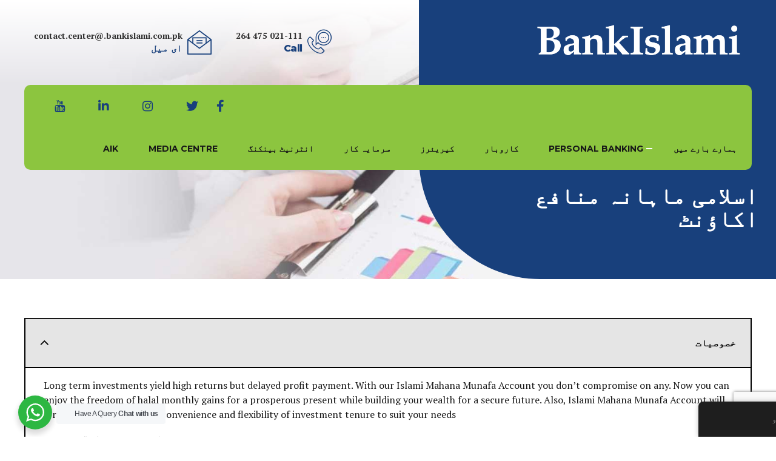

--- FILE ---
content_type: text/html; charset=UTF-8
request_url: https://bankislami.com.pk/wp-admin/admin-ajax.php
body_size: 75
content:
[
    {
        "type": "regular",
        "group": "Dynamically Added Strings",
        "translationsArray": {
            "ur": {
                "id": "33963",
                "translated": "",
                "status": "0",
                "block_type": "0",
                "original_id": "10663",
                "editedTranslation": ""
            }
        },
        "original": "Islami Business Saving Account",
        "dbID": "33963",
        "blockType": "0"
    },
    {
        "type": "regular",
        "group": "Dynamically Added Strings",
        "translationsArray": {
            "ur": {
                "id": "18838",
                "translated": "",
                "status": "0",
                "block_type": "0",
                "original_id": "12308",
                "editedTranslation": ""
            }
        },
        "original": "ISLAMI BUSINESS SAVING ACCOUNT",
        "dbID": "18838",
        "blockType": "0"
    },
    {
        "type": "regular",
        "group": "Dynamically Added Strings",
        "translationsArray": {
            "ur": {
                "id": "33960",
                "translated": "",
                "status": "0",
                "block_type": "0",
                "original_id": "20614",
                "editedTranslation": ""
            }
        },
        "original": "Islami Khair Current Account",
        "dbID": "33960",
        "blockType": "0"
    },
    {
        "type": "regular",
        "group": "Dynamically Added Strings",
        "translationsArray": {
            "ur": {
                "id": "33962",
                "translated": "",
                "status": "0",
                "block_type": "0",
                "original_id": "1049",
                "editedTranslation": ""
            }
        },
        "original": "Islami Premium Saving Account",
        "dbID": "33962",
        "blockType": "0"
    },
    {
        "type": "regular",
        "group": "Dynamically Added Strings",
        "translationsArray": {
            "ur": {
                "id": "28170",
                "translated": "",
                "status": "0",
                "block_type": "0",
                "original_id": "21631",
                "editedTranslation": ""
            }
        },
        "original": "\u0627\u0633\u0644\u0627\u0645\u06cc  \u0628\u0686\u062a \u0627\u06a9\u0627\u0624\u0646\u0679",
        "dbID": "28170",
        "blockType": "0"
    },
    {
        "type": "regular",
        "group": "Dynamically Added Strings",
        "translationsArray": {
            "ur": {
                "id": "31062",
                "translated": "",
                "status": "0",
                "block_type": "0",
                "original_id": "24523",
                "editedTranslation": ""
            }
        },
        "original": "\u0627\u0633\u0644\u0627\u0645\u06cc \u0622\u0633\u0627\u0646 \u0627\u06a9\u0627\u0624\u0646\u0679",
        "dbID": "31062",
        "blockType": "0"
    },
    {
        "type": "regular",
        "group": "Dynamically Added Strings",
        "translationsArray": {
            "ur": {
                "id": "31059",
                "translated": "",
                "status": "0",
                "block_type": "0",
                "original_id": "24520",
                "editedTranslation": ""
            }
        },
        "original": "\u0627\u0633\u0644\u0627\u0645\u06cc \u0688\u0627\u0644\u0631 \u0628\u0686\u062a \u0627\u06a9\u0627\u0624\u0646\u0679",
        "dbID": "31059",
        "blockType": "0"
    },
    {
        "type": "regular",
        "group": "Dynamically Added Strings",
        "translationsArray": {
            "ur": {
                "id": "25453",
                "translated": "",
                "status": "0",
                "block_type": "0",
                "original_id": "18920",
                "editedTranslation": ""
            }
        },
        "original": "\u0627\u0633\u0644\u0627\u0645\u06cc \u06a9\u0631\u0646\u0679 \u0627\u06a9\u0627\u0624\u0646\u0679",
        "dbID": "25453",
        "blockType": "0"
    }
]

--- FILE ---
content_type: text/html; charset=UTF-8
request_url: https://bankislami.com.pk/wp-admin/admin-ajax.php
body_size: 49
content:
[
    {
        "type": "regular",
        "group": "Dynamically Added Strings",
        "translationsArray": {
            "ur": {
                "id": "1054",
                "translated": "\u0628\u06cc\u0646\u06a9 \u0627\u0633\u0644\u0627\u0645\u06cc \u067e\u0627\u06a9\u0633\u062a\u0627\u0646 \u0644\u0645\u06cc\u0679\u0688",
                "status": "2",
                "block_type": "0",
                "original_id": null,
                "editedTranslation": "\u0628\u06cc\u0646\u06a9 \u0627\u0633\u0644\u0627\u0645\u06cc \u067e\u0627\u06a9\u0633\u062a\u0627\u0646 \u0644\u0645\u06cc\u0679\u0688"
            }
        },
        "original": "BankIslami Pakistan Limited",
        "dbID": "1054",
        "blockType": "0"
    },
    {
        "type": "regular",
        "group": "Dynamically Added Strings",
        "translationsArray": {
            "ur": {
                "id": "29036",
                "translated": "",
                "status": "0",
                "block_type": "0",
                "original_id": "22497",
                "editedTranslation": ""
            }
        },
        "original": "Bankislami Pakistan Limited",
        "dbID": "29036",
        "blockType": "0"
    },
    {
        "type": "regular",
        "group": "Dynamically Added Strings",
        "translationsArray": {
            "ur": {
                "id": "32586",
                "translated": "",
                "status": "0",
                "block_type": "0",
                "original_id": "25884",
                "editedTranslation": ""
            }
        },
        "original": "bankislami pakistan limited",
        "dbID": "32586",
        "blockType": "0"
    },
    {
        "type": "regular",
        "group": "Dynamically Added Strings",
        "translationsArray": {
            "ur": {
                "id": "24517",
                "translated": "",
                "status": "0",
                "block_type": "0",
                "original_id": "17985",
                "editedTranslation": ""
            }
        },
        "original": "Chat with us",
        "dbID": "24517",
        "blockType": "0"
    },
    {
        "type": "regular",
        "group": "Dynamically Added Strings",
        "translationsArray": {
            "ur": {
                "id": "24516",
                "translated": "",
                "status": "0",
                "block_type": "0",
                "original_id": "17984",
                "editedTranslation": ""
            }
        },
        "original": "Have A Query",
        "dbID": "24516",
        "blockType": "0"
    },
    {
        "type": "regular",
        "group": "Dynamically Added Strings",
        "translationsArray": {
            "ur": {
                "id": "20698",
                "translated": "",
                "status": "0",
                "block_type": "0",
                "original_id": "14168",
                "editedTranslation": ""
            }
        },
        "original": "https:\/\/api.whatsapp.com\/send?phone=9221111475264",
        "dbID": "20698",
        "blockType": "0"
    },
    {
        "type": "regular",
        "group": "Dynamically Added Strings",
        "translationsArray": {
            "ur": {
                "id": "24518",
                "translated": "",
                "status": "0",
                "block_type": "0",
                "original_id": "17986",
                "editedTranslation": ""
            }
        },
        "original": "Start a Conversation",
        "dbID": "24518",
        "blockType": "0"
    },
    {
        "type": "regular",
        "group": "Dynamically Added Strings",
        "translationsArray": {
            "ur": {
                "id": "24519",
                "translated": "",
                "status": "0",
                "block_type": "0",
                "original_id": "17987",
                "editedTranslation": ""
            }
        },
        "original": "We are just a click away",
        "dbID": "24519",
        "blockType": "0"
    },
    {
        "type": "regular",
        "group": "Dynamically Added Strings",
        "translationsArray": {
            "ur": {
                "id": "24520",
                "translated": "",
                "status": "0",
                "block_type": "0",
                "original_id": "17988",
                "editedTranslation": ""
            }
        },
        "original": "WhatsApp, to get a Quick Response",
        "dbID": "24520",
        "blockType": "0"
    }
]

--- FILE ---
content_type: text/html; charset=utf-8
request_url: https://www.google.com/recaptcha/api2/anchor?ar=1&k=6Lf5pdEUAAAAALFxkBwF9CXW6PrX2UQujJH1ZvQr&co=aHR0cHM6Ly9iYW5raXNsYW1pLmNvbS5wazo0NDM.&hl=en&v=PoyoqOPhxBO7pBk68S4YbpHZ&size=invisible&anchor-ms=20000&execute-ms=30000&cb=38524v8q81ez
body_size: 48805
content:
<!DOCTYPE HTML><html dir="ltr" lang="en"><head><meta http-equiv="Content-Type" content="text/html; charset=UTF-8">
<meta http-equiv="X-UA-Compatible" content="IE=edge">
<title>reCAPTCHA</title>
<style type="text/css">
/* cyrillic-ext */
@font-face {
  font-family: 'Roboto';
  font-style: normal;
  font-weight: 400;
  font-stretch: 100%;
  src: url(//fonts.gstatic.com/s/roboto/v48/KFO7CnqEu92Fr1ME7kSn66aGLdTylUAMa3GUBHMdazTgWw.woff2) format('woff2');
  unicode-range: U+0460-052F, U+1C80-1C8A, U+20B4, U+2DE0-2DFF, U+A640-A69F, U+FE2E-FE2F;
}
/* cyrillic */
@font-face {
  font-family: 'Roboto';
  font-style: normal;
  font-weight: 400;
  font-stretch: 100%;
  src: url(//fonts.gstatic.com/s/roboto/v48/KFO7CnqEu92Fr1ME7kSn66aGLdTylUAMa3iUBHMdazTgWw.woff2) format('woff2');
  unicode-range: U+0301, U+0400-045F, U+0490-0491, U+04B0-04B1, U+2116;
}
/* greek-ext */
@font-face {
  font-family: 'Roboto';
  font-style: normal;
  font-weight: 400;
  font-stretch: 100%;
  src: url(//fonts.gstatic.com/s/roboto/v48/KFO7CnqEu92Fr1ME7kSn66aGLdTylUAMa3CUBHMdazTgWw.woff2) format('woff2');
  unicode-range: U+1F00-1FFF;
}
/* greek */
@font-face {
  font-family: 'Roboto';
  font-style: normal;
  font-weight: 400;
  font-stretch: 100%;
  src: url(//fonts.gstatic.com/s/roboto/v48/KFO7CnqEu92Fr1ME7kSn66aGLdTylUAMa3-UBHMdazTgWw.woff2) format('woff2');
  unicode-range: U+0370-0377, U+037A-037F, U+0384-038A, U+038C, U+038E-03A1, U+03A3-03FF;
}
/* math */
@font-face {
  font-family: 'Roboto';
  font-style: normal;
  font-weight: 400;
  font-stretch: 100%;
  src: url(//fonts.gstatic.com/s/roboto/v48/KFO7CnqEu92Fr1ME7kSn66aGLdTylUAMawCUBHMdazTgWw.woff2) format('woff2');
  unicode-range: U+0302-0303, U+0305, U+0307-0308, U+0310, U+0312, U+0315, U+031A, U+0326-0327, U+032C, U+032F-0330, U+0332-0333, U+0338, U+033A, U+0346, U+034D, U+0391-03A1, U+03A3-03A9, U+03B1-03C9, U+03D1, U+03D5-03D6, U+03F0-03F1, U+03F4-03F5, U+2016-2017, U+2034-2038, U+203C, U+2040, U+2043, U+2047, U+2050, U+2057, U+205F, U+2070-2071, U+2074-208E, U+2090-209C, U+20D0-20DC, U+20E1, U+20E5-20EF, U+2100-2112, U+2114-2115, U+2117-2121, U+2123-214F, U+2190, U+2192, U+2194-21AE, U+21B0-21E5, U+21F1-21F2, U+21F4-2211, U+2213-2214, U+2216-22FF, U+2308-230B, U+2310, U+2319, U+231C-2321, U+2336-237A, U+237C, U+2395, U+239B-23B7, U+23D0, U+23DC-23E1, U+2474-2475, U+25AF, U+25B3, U+25B7, U+25BD, U+25C1, U+25CA, U+25CC, U+25FB, U+266D-266F, U+27C0-27FF, U+2900-2AFF, U+2B0E-2B11, U+2B30-2B4C, U+2BFE, U+3030, U+FF5B, U+FF5D, U+1D400-1D7FF, U+1EE00-1EEFF;
}
/* symbols */
@font-face {
  font-family: 'Roboto';
  font-style: normal;
  font-weight: 400;
  font-stretch: 100%;
  src: url(//fonts.gstatic.com/s/roboto/v48/KFO7CnqEu92Fr1ME7kSn66aGLdTylUAMaxKUBHMdazTgWw.woff2) format('woff2');
  unicode-range: U+0001-000C, U+000E-001F, U+007F-009F, U+20DD-20E0, U+20E2-20E4, U+2150-218F, U+2190, U+2192, U+2194-2199, U+21AF, U+21E6-21F0, U+21F3, U+2218-2219, U+2299, U+22C4-22C6, U+2300-243F, U+2440-244A, U+2460-24FF, U+25A0-27BF, U+2800-28FF, U+2921-2922, U+2981, U+29BF, U+29EB, U+2B00-2BFF, U+4DC0-4DFF, U+FFF9-FFFB, U+10140-1018E, U+10190-1019C, U+101A0, U+101D0-101FD, U+102E0-102FB, U+10E60-10E7E, U+1D2C0-1D2D3, U+1D2E0-1D37F, U+1F000-1F0FF, U+1F100-1F1AD, U+1F1E6-1F1FF, U+1F30D-1F30F, U+1F315, U+1F31C, U+1F31E, U+1F320-1F32C, U+1F336, U+1F378, U+1F37D, U+1F382, U+1F393-1F39F, U+1F3A7-1F3A8, U+1F3AC-1F3AF, U+1F3C2, U+1F3C4-1F3C6, U+1F3CA-1F3CE, U+1F3D4-1F3E0, U+1F3ED, U+1F3F1-1F3F3, U+1F3F5-1F3F7, U+1F408, U+1F415, U+1F41F, U+1F426, U+1F43F, U+1F441-1F442, U+1F444, U+1F446-1F449, U+1F44C-1F44E, U+1F453, U+1F46A, U+1F47D, U+1F4A3, U+1F4B0, U+1F4B3, U+1F4B9, U+1F4BB, U+1F4BF, U+1F4C8-1F4CB, U+1F4D6, U+1F4DA, U+1F4DF, U+1F4E3-1F4E6, U+1F4EA-1F4ED, U+1F4F7, U+1F4F9-1F4FB, U+1F4FD-1F4FE, U+1F503, U+1F507-1F50B, U+1F50D, U+1F512-1F513, U+1F53E-1F54A, U+1F54F-1F5FA, U+1F610, U+1F650-1F67F, U+1F687, U+1F68D, U+1F691, U+1F694, U+1F698, U+1F6AD, U+1F6B2, U+1F6B9-1F6BA, U+1F6BC, U+1F6C6-1F6CF, U+1F6D3-1F6D7, U+1F6E0-1F6EA, U+1F6F0-1F6F3, U+1F6F7-1F6FC, U+1F700-1F7FF, U+1F800-1F80B, U+1F810-1F847, U+1F850-1F859, U+1F860-1F887, U+1F890-1F8AD, U+1F8B0-1F8BB, U+1F8C0-1F8C1, U+1F900-1F90B, U+1F93B, U+1F946, U+1F984, U+1F996, U+1F9E9, U+1FA00-1FA6F, U+1FA70-1FA7C, U+1FA80-1FA89, U+1FA8F-1FAC6, U+1FACE-1FADC, U+1FADF-1FAE9, U+1FAF0-1FAF8, U+1FB00-1FBFF;
}
/* vietnamese */
@font-face {
  font-family: 'Roboto';
  font-style: normal;
  font-weight: 400;
  font-stretch: 100%;
  src: url(//fonts.gstatic.com/s/roboto/v48/KFO7CnqEu92Fr1ME7kSn66aGLdTylUAMa3OUBHMdazTgWw.woff2) format('woff2');
  unicode-range: U+0102-0103, U+0110-0111, U+0128-0129, U+0168-0169, U+01A0-01A1, U+01AF-01B0, U+0300-0301, U+0303-0304, U+0308-0309, U+0323, U+0329, U+1EA0-1EF9, U+20AB;
}
/* latin-ext */
@font-face {
  font-family: 'Roboto';
  font-style: normal;
  font-weight: 400;
  font-stretch: 100%;
  src: url(//fonts.gstatic.com/s/roboto/v48/KFO7CnqEu92Fr1ME7kSn66aGLdTylUAMa3KUBHMdazTgWw.woff2) format('woff2');
  unicode-range: U+0100-02BA, U+02BD-02C5, U+02C7-02CC, U+02CE-02D7, U+02DD-02FF, U+0304, U+0308, U+0329, U+1D00-1DBF, U+1E00-1E9F, U+1EF2-1EFF, U+2020, U+20A0-20AB, U+20AD-20C0, U+2113, U+2C60-2C7F, U+A720-A7FF;
}
/* latin */
@font-face {
  font-family: 'Roboto';
  font-style: normal;
  font-weight: 400;
  font-stretch: 100%;
  src: url(//fonts.gstatic.com/s/roboto/v48/KFO7CnqEu92Fr1ME7kSn66aGLdTylUAMa3yUBHMdazQ.woff2) format('woff2');
  unicode-range: U+0000-00FF, U+0131, U+0152-0153, U+02BB-02BC, U+02C6, U+02DA, U+02DC, U+0304, U+0308, U+0329, U+2000-206F, U+20AC, U+2122, U+2191, U+2193, U+2212, U+2215, U+FEFF, U+FFFD;
}
/* cyrillic-ext */
@font-face {
  font-family: 'Roboto';
  font-style: normal;
  font-weight: 500;
  font-stretch: 100%;
  src: url(//fonts.gstatic.com/s/roboto/v48/KFO7CnqEu92Fr1ME7kSn66aGLdTylUAMa3GUBHMdazTgWw.woff2) format('woff2');
  unicode-range: U+0460-052F, U+1C80-1C8A, U+20B4, U+2DE0-2DFF, U+A640-A69F, U+FE2E-FE2F;
}
/* cyrillic */
@font-face {
  font-family: 'Roboto';
  font-style: normal;
  font-weight: 500;
  font-stretch: 100%;
  src: url(//fonts.gstatic.com/s/roboto/v48/KFO7CnqEu92Fr1ME7kSn66aGLdTylUAMa3iUBHMdazTgWw.woff2) format('woff2');
  unicode-range: U+0301, U+0400-045F, U+0490-0491, U+04B0-04B1, U+2116;
}
/* greek-ext */
@font-face {
  font-family: 'Roboto';
  font-style: normal;
  font-weight: 500;
  font-stretch: 100%;
  src: url(//fonts.gstatic.com/s/roboto/v48/KFO7CnqEu92Fr1ME7kSn66aGLdTylUAMa3CUBHMdazTgWw.woff2) format('woff2');
  unicode-range: U+1F00-1FFF;
}
/* greek */
@font-face {
  font-family: 'Roboto';
  font-style: normal;
  font-weight: 500;
  font-stretch: 100%;
  src: url(//fonts.gstatic.com/s/roboto/v48/KFO7CnqEu92Fr1ME7kSn66aGLdTylUAMa3-UBHMdazTgWw.woff2) format('woff2');
  unicode-range: U+0370-0377, U+037A-037F, U+0384-038A, U+038C, U+038E-03A1, U+03A3-03FF;
}
/* math */
@font-face {
  font-family: 'Roboto';
  font-style: normal;
  font-weight: 500;
  font-stretch: 100%;
  src: url(//fonts.gstatic.com/s/roboto/v48/KFO7CnqEu92Fr1ME7kSn66aGLdTylUAMawCUBHMdazTgWw.woff2) format('woff2');
  unicode-range: U+0302-0303, U+0305, U+0307-0308, U+0310, U+0312, U+0315, U+031A, U+0326-0327, U+032C, U+032F-0330, U+0332-0333, U+0338, U+033A, U+0346, U+034D, U+0391-03A1, U+03A3-03A9, U+03B1-03C9, U+03D1, U+03D5-03D6, U+03F0-03F1, U+03F4-03F5, U+2016-2017, U+2034-2038, U+203C, U+2040, U+2043, U+2047, U+2050, U+2057, U+205F, U+2070-2071, U+2074-208E, U+2090-209C, U+20D0-20DC, U+20E1, U+20E5-20EF, U+2100-2112, U+2114-2115, U+2117-2121, U+2123-214F, U+2190, U+2192, U+2194-21AE, U+21B0-21E5, U+21F1-21F2, U+21F4-2211, U+2213-2214, U+2216-22FF, U+2308-230B, U+2310, U+2319, U+231C-2321, U+2336-237A, U+237C, U+2395, U+239B-23B7, U+23D0, U+23DC-23E1, U+2474-2475, U+25AF, U+25B3, U+25B7, U+25BD, U+25C1, U+25CA, U+25CC, U+25FB, U+266D-266F, U+27C0-27FF, U+2900-2AFF, U+2B0E-2B11, U+2B30-2B4C, U+2BFE, U+3030, U+FF5B, U+FF5D, U+1D400-1D7FF, U+1EE00-1EEFF;
}
/* symbols */
@font-face {
  font-family: 'Roboto';
  font-style: normal;
  font-weight: 500;
  font-stretch: 100%;
  src: url(//fonts.gstatic.com/s/roboto/v48/KFO7CnqEu92Fr1ME7kSn66aGLdTylUAMaxKUBHMdazTgWw.woff2) format('woff2');
  unicode-range: U+0001-000C, U+000E-001F, U+007F-009F, U+20DD-20E0, U+20E2-20E4, U+2150-218F, U+2190, U+2192, U+2194-2199, U+21AF, U+21E6-21F0, U+21F3, U+2218-2219, U+2299, U+22C4-22C6, U+2300-243F, U+2440-244A, U+2460-24FF, U+25A0-27BF, U+2800-28FF, U+2921-2922, U+2981, U+29BF, U+29EB, U+2B00-2BFF, U+4DC0-4DFF, U+FFF9-FFFB, U+10140-1018E, U+10190-1019C, U+101A0, U+101D0-101FD, U+102E0-102FB, U+10E60-10E7E, U+1D2C0-1D2D3, U+1D2E0-1D37F, U+1F000-1F0FF, U+1F100-1F1AD, U+1F1E6-1F1FF, U+1F30D-1F30F, U+1F315, U+1F31C, U+1F31E, U+1F320-1F32C, U+1F336, U+1F378, U+1F37D, U+1F382, U+1F393-1F39F, U+1F3A7-1F3A8, U+1F3AC-1F3AF, U+1F3C2, U+1F3C4-1F3C6, U+1F3CA-1F3CE, U+1F3D4-1F3E0, U+1F3ED, U+1F3F1-1F3F3, U+1F3F5-1F3F7, U+1F408, U+1F415, U+1F41F, U+1F426, U+1F43F, U+1F441-1F442, U+1F444, U+1F446-1F449, U+1F44C-1F44E, U+1F453, U+1F46A, U+1F47D, U+1F4A3, U+1F4B0, U+1F4B3, U+1F4B9, U+1F4BB, U+1F4BF, U+1F4C8-1F4CB, U+1F4D6, U+1F4DA, U+1F4DF, U+1F4E3-1F4E6, U+1F4EA-1F4ED, U+1F4F7, U+1F4F9-1F4FB, U+1F4FD-1F4FE, U+1F503, U+1F507-1F50B, U+1F50D, U+1F512-1F513, U+1F53E-1F54A, U+1F54F-1F5FA, U+1F610, U+1F650-1F67F, U+1F687, U+1F68D, U+1F691, U+1F694, U+1F698, U+1F6AD, U+1F6B2, U+1F6B9-1F6BA, U+1F6BC, U+1F6C6-1F6CF, U+1F6D3-1F6D7, U+1F6E0-1F6EA, U+1F6F0-1F6F3, U+1F6F7-1F6FC, U+1F700-1F7FF, U+1F800-1F80B, U+1F810-1F847, U+1F850-1F859, U+1F860-1F887, U+1F890-1F8AD, U+1F8B0-1F8BB, U+1F8C0-1F8C1, U+1F900-1F90B, U+1F93B, U+1F946, U+1F984, U+1F996, U+1F9E9, U+1FA00-1FA6F, U+1FA70-1FA7C, U+1FA80-1FA89, U+1FA8F-1FAC6, U+1FACE-1FADC, U+1FADF-1FAE9, U+1FAF0-1FAF8, U+1FB00-1FBFF;
}
/* vietnamese */
@font-face {
  font-family: 'Roboto';
  font-style: normal;
  font-weight: 500;
  font-stretch: 100%;
  src: url(//fonts.gstatic.com/s/roboto/v48/KFO7CnqEu92Fr1ME7kSn66aGLdTylUAMa3OUBHMdazTgWw.woff2) format('woff2');
  unicode-range: U+0102-0103, U+0110-0111, U+0128-0129, U+0168-0169, U+01A0-01A1, U+01AF-01B0, U+0300-0301, U+0303-0304, U+0308-0309, U+0323, U+0329, U+1EA0-1EF9, U+20AB;
}
/* latin-ext */
@font-face {
  font-family: 'Roboto';
  font-style: normal;
  font-weight: 500;
  font-stretch: 100%;
  src: url(//fonts.gstatic.com/s/roboto/v48/KFO7CnqEu92Fr1ME7kSn66aGLdTylUAMa3KUBHMdazTgWw.woff2) format('woff2');
  unicode-range: U+0100-02BA, U+02BD-02C5, U+02C7-02CC, U+02CE-02D7, U+02DD-02FF, U+0304, U+0308, U+0329, U+1D00-1DBF, U+1E00-1E9F, U+1EF2-1EFF, U+2020, U+20A0-20AB, U+20AD-20C0, U+2113, U+2C60-2C7F, U+A720-A7FF;
}
/* latin */
@font-face {
  font-family: 'Roboto';
  font-style: normal;
  font-weight: 500;
  font-stretch: 100%;
  src: url(//fonts.gstatic.com/s/roboto/v48/KFO7CnqEu92Fr1ME7kSn66aGLdTylUAMa3yUBHMdazQ.woff2) format('woff2');
  unicode-range: U+0000-00FF, U+0131, U+0152-0153, U+02BB-02BC, U+02C6, U+02DA, U+02DC, U+0304, U+0308, U+0329, U+2000-206F, U+20AC, U+2122, U+2191, U+2193, U+2212, U+2215, U+FEFF, U+FFFD;
}
/* cyrillic-ext */
@font-face {
  font-family: 'Roboto';
  font-style: normal;
  font-weight: 900;
  font-stretch: 100%;
  src: url(//fonts.gstatic.com/s/roboto/v48/KFO7CnqEu92Fr1ME7kSn66aGLdTylUAMa3GUBHMdazTgWw.woff2) format('woff2');
  unicode-range: U+0460-052F, U+1C80-1C8A, U+20B4, U+2DE0-2DFF, U+A640-A69F, U+FE2E-FE2F;
}
/* cyrillic */
@font-face {
  font-family: 'Roboto';
  font-style: normal;
  font-weight: 900;
  font-stretch: 100%;
  src: url(//fonts.gstatic.com/s/roboto/v48/KFO7CnqEu92Fr1ME7kSn66aGLdTylUAMa3iUBHMdazTgWw.woff2) format('woff2');
  unicode-range: U+0301, U+0400-045F, U+0490-0491, U+04B0-04B1, U+2116;
}
/* greek-ext */
@font-face {
  font-family: 'Roboto';
  font-style: normal;
  font-weight: 900;
  font-stretch: 100%;
  src: url(//fonts.gstatic.com/s/roboto/v48/KFO7CnqEu92Fr1ME7kSn66aGLdTylUAMa3CUBHMdazTgWw.woff2) format('woff2');
  unicode-range: U+1F00-1FFF;
}
/* greek */
@font-face {
  font-family: 'Roboto';
  font-style: normal;
  font-weight: 900;
  font-stretch: 100%;
  src: url(//fonts.gstatic.com/s/roboto/v48/KFO7CnqEu92Fr1ME7kSn66aGLdTylUAMa3-UBHMdazTgWw.woff2) format('woff2');
  unicode-range: U+0370-0377, U+037A-037F, U+0384-038A, U+038C, U+038E-03A1, U+03A3-03FF;
}
/* math */
@font-face {
  font-family: 'Roboto';
  font-style: normal;
  font-weight: 900;
  font-stretch: 100%;
  src: url(//fonts.gstatic.com/s/roboto/v48/KFO7CnqEu92Fr1ME7kSn66aGLdTylUAMawCUBHMdazTgWw.woff2) format('woff2');
  unicode-range: U+0302-0303, U+0305, U+0307-0308, U+0310, U+0312, U+0315, U+031A, U+0326-0327, U+032C, U+032F-0330, U+0332-0333, U+0338, U+033A, U+0346, U+034D, U+0391-03A1, U+03A3-03A9, U+03B1-03C9, U+03D1, U+03D5-03D6, U+03F0-03F1, U+03F4-03F5, U+2016-2017, U+2034-2038, U+203C, U+2040, U+2043, U+2047, U+2050, U+2057, U+205F, U+2070-2071, U+2074-208E, U+2090-209C, U+20D0-20DC, U+20E1, U+20E5-20EF, U+2100-2112, U+2114-2115, U+2117-2121, U+2123-214F, U+2190, U+2192, U+2194-21AE, U+21B0-21E5, U+21F1-21F2, U+21F4-2211, U+2213-2214, U+2216-22FF, U+2308-230B, U+2310, U+2319, U+231C-2321, U+2336-237A, U+237C, U+2395, U+239B-23B7, U+23D0, U+23DC-23E1, U+2474-2475, U+25AF, U+25B3, U+25B7, U+25BD, U+25C1, U+25CA, U+25CC, U+25FB, U+266D-266F, U+27C0-27FF, U+2900-2AFF, U+2B0E-2B11, U+2B30-2B4C, U+2BFE, U+3030, U+FF5B, U+FF5D, U+1D400-1D7FF, U+1EE00-1EEFF;
}
/* symbols */
@font-face {
  font-family: 'Roboto';
  font-style: normal;
  font-weight: 900;
  font-stretch: 100%;
  src: url(//fonts.gstatic.com/s/roboto/v48/KFO7CnqEu92Fr1ME7kSn66aGLdTylUAMaxKUBHMdazTgWw.woff2) format('woff2');
  unicode-range: U+0001-000C, U+000E-001F, U+007F-009F, U+20DD-20E0, U+20E2-20E4, U+2150-218F, U+2190, U+2192, U+2194-2199, U+21AF, U+21E6-21F0, U+21F3, U+2218-2219, U+2299, U+22C4-22C6, U+2300-243F, U+2440-244A, U+2460-24FF, U+25A0-27BF, U+2800-28FF, U+2921-2922, U+2981, U+29BF, U+29EB, U+2B00-2BFF, U+4DC0-4DFF, U+FFF9-FFFB, U+10140-1018E, U+10190-1019C, U+101A0, U+101D0-101FD, U+102E0-102FB, U+10E60-10E7E, U+1D2C0-1D2D3, U+1D2E0-1D37F, U+1F000-1F0FF, U+1F100-1F1AD, U+1F1E6-1F1FF, U+1F30D-1F30F, U+1F315, U+1F31C, U+1F31E, U+1F320-1F32C, U+1F336, U+1F378, U+1F37D, U+1F382, U+1F393-1F39F, U+1F3A7-1F3A8, U+1F3AC-1F3AF, U+1F3C2, U+1F3C4-1F3C6, U+1F3CA-1F3CE, U+1F3D4-1F3E0, U+1F3ED, U+1F3F1-1F3F3, U+1F3F5-1F3F7, U+1F408, U+1F415, U+1F41F, U+1F426, U+1F43F, U+1F441-1F442, U+1F444, U+1F446-1F449, U+1F44C-1F44E, U+1F453, U+1F46A, U+1F47D, U+1F4A3, U+1F4B0, U+1F4B3, U+1F4B9, U+1F4BB, U+1F4BF, U+1F4C8-1F4CB, U+1F4D6, U+1F4DA, U+1F4DF, U+1F4E3-1F4E6, U+1F4EA-1F4ED, U+1F4F7, U+1F4F9-1F4FB, U+1F4FD-1F4FE, U+1F503, U+1F507-1F50B, U+1F50D, U+1F512-1F513, U+1F53E-1F54A, U+1F54F-1F5FA, U+1F610, U+1F650-1F67F, U+1F687, U+1F68D, U+1F691, U+1F694, U+1F698, U+1F6AD, U+1F6B2, U+1F6B9-1F6BA, U+1F6BC, U+1F6C6-1F6CF, U+1F6D3-1F6D7, U+1F6E0-1F6EA, U+1F6F0-1F6F3, U+1F6F7-1F6FC, U+1F700-1F7FF, U+1F800-1F80B, U+1F810-1F847, U+1F850-1F859, U+1F860-1F887, U+1F890-1F8AD, U+1F8B0-1F8BB, U+1F8C0-1F8C1, U+1F900-1F90B, U+1F93B, U+1F946, U+1F984, U+1F996, U+1F9E9, U+1FA00-1FA6F, U+1FA70-1FA7C, U+1FA80-1FA89, U+1FA8F-1FAC6, U+1FACE-1FADC, U+1FADF-1FAE9, U+1FAF0-1FAF8, U+1FB00-1FBFF;
}
/* vietnamese */
@font-face {
  font-family: 'Roboto';
  font-style: normal;
  font-weight: 900;
  font-stretch: 100%;
  src: url(//fonts.gstatic.com/s/roboto/v48/KFO7CnqEu92Fr1ME7kSn66aGLdTylUAMa3OUBHMdazTgWw.woff2) format('woff2');
  unicode-range: U+0102-0103, U+0110-0111, U+0128-0129, U+0168-0169, U+01A0-01A1, U+01AF-01B0, U+0300-0301, U+0303-0304, U+0308-0309, U+0323, U+0329, U+1EA0-1EF9, U+20AB;
}
/* latin-ext */
@font-face {
  font-family: 'Roboto';
  font-style: normal;
  font-weight: 900;
  font-stretch: 100%;
  src: url(//fonts.gstatic.com/s/roboto/v48/KFO7CnqEu92Fr1ME7kSn66aGLdTylUAMa3KUBHMdazTgWw.woff2) format('woff2');
  unicode-range: U+0100-02BA, U+02BD-02C5, U+02C7-02CC, U+02CE-02D7, U+02DD-02FF, U+0304, U+0308, U+0329, U+1D00-1DBF, U+1E00-1E9F, U+1EF2-1EFF, U+2020, U+20A0-20AB, U+20AD-20C0, U+2113, U+2C60-2C7F, U+A720-A7FF;
}
/* latin */
@font-face {
  font-family: 'Roboto';
  font-style: normal;
  font-weight: 900;
  font-stretch: 100%;
  src: url(//fonts.gstatic.com/s/roboto/v48/KFO7CnqEu92Fr1ME7kSn66aGLdTylUAMa3yUBHMdazQ.woff2) format('woff2');
  unicode-range: U+0000-00FF, U+0131, U+0152-0153, U+02BB-02BC, U+02C6, U+02DA, U+02DC, U+0304, U+0308, U+0329, U+2000-206F, U+20AC, U+2122, U+2191, U+2193, U+2212, U+2215, U+FEFF, U+FFFD;
}

</style>
<link rel="stylesheet" type="text/css" href="https://www.gstatic.com/recaptcha/releases/PoyoqOPhxBO7pBk68S4YbpHZ/styles__ltr.css">
<script nonce="apPKLK2SyAbT5yoVqVYhjQ" type="text/javascript">window['__recaptcha_api'] = 'https://www.google.com/recaptcha/api2/';</script>
<script type="text/javascript" src="https://www.gstatic.com/recaptcha/releases/PoyoqOPhxBO7pBk68S4YbpHZ/recaptcha__en.js" nonce="apPKLK2SyAbT5yoVqVYhjQ">
      
    </script></head>
<body><div id="rc-anchor-alert" class="rc-anchor-alert"></div>
<input type="hidden" id="recaptcha-token" value="[base64]">
<script type="text/javascript" nonce="apPKLK2SyAbT5yoVqVYhjQ">
      recaptcha.anchor.Main.init("[\x22ainput\x22,[\x22bgdata\x22,\x22\x22,\[base64]/[base64]/bmV3IFpbdF0obVswXSk6Sz09Mj9uZXcgWlt0XShtWzBdLG1bMV0pOks9PTM/bmV3IFpbdF0obVswXSxtWzFdLG1bMl0pOks9PTQ/[base64]/[base64]/[base64]/[base64]/[base64]/[base64]/[base64]/[base64]/[base64]/[base64]/[base64]/[base64]/[base64]/[base64]\\u003d\\u003d\x22,\[base64]\\u003d\x22,\x22wogIGsKidMKPX1A6w5PCl8K1dsOTazQiasOwacOWwoLCozc/WBZiw69kwpfCgcKbw7M5AsOkIMOHw6IIw47CjsOcwrlUdMOZR8ORH3zCksKRw6wUw4pXKmhDcMKhwq4Yw7Y1wpcod8KxwpkKwplbP8OHMcO3w68+wq7CtnvCgcK/[base64]/BsOawofCn8O0wpA8w6FBc0zDr8KNLRxuwoDCrMOjwpnDpMKfwodJwqHDosOYwqIHw4fCpsOxwrfCmsOHbhkKSTXDi8KbJ8KMdAzDuBs7ElnCtwtSw7fCrCHCtcOywoIrwpYhZkhqR8K7w54fAUVaworCjC4rw5jDg8OJejdJwro3w6/[base64]/RcKkwotAwpt+wpLCk1HChA/Dq8OqK8KZT8K1wobDtXVAYUwHwpXCjMOVTMONwqIOGcOhdQPCmMKgw4nCtx7CpcKmw4fCscOTHMOnZCRfbcK1BS0rwolMw5PDtSxNwoB7w70DTgPDo8Kww7BeK8KRwpzCjwtPf8Obw4TDnnfCui0xw5s5woIOAsKFQ3w9wqPDkcOUHVtAw7USw5vDhCtMw5bClBYWSw/Cqz4lZsKpw5TDkWt7BsOgS1AqM8ONLgs9w4zCk8KxNxHDm8OWwofDihAGwrXDmMOzw6Irw4jDp8OTHcORDi1XwqjCqy/[base64]/CpsKbHsOSw6XDiyoOwq99wo1lwqlCwrLDgnbDv3rCjk9Pw6zCkMOhwpnDmXDCgMOlw7XDmHvCjRLCtQ3DksOLenLDnhLDnMOEwo/ClcKHMMK1S8KpJMODEcOPw5rCmcOYwrLCrl4tFxAdQl12asKLOMOzw6rDo8O4woRfwqPDjUNuEMK4cAF2DcOEVmJmw5luwoQJCcK4IcOdG8KfWcOrO8Kuw70hQn/[base64]/Dh8K3wroJWMK+wr7CuQvDgsKbw7rDtsORQ8OwwrfCvMO8LMOzwq3DpsOwcMO9wqxaJcKcwqLCucOCQ8OwIMOZPwXDh1ULw55bw43CssK6MsOQw6/CrE4ewpjCgsKkw49GQDXDmcOcY8Ksw7XCvzPDoEQ3woMcw7pfw4JhOQDCq3sNwrvCtMKEbMKQOjbCk8O+wp9owq/DkhBjw6xwICLDpC7CpAI/wrEbwpAjw40GfiHDisKiw6NhSA5aDmc4XAFyRsOBbAkPw51Pw67CoMOwwpQ/DWxfw6gaISBFworDpMO0FFXCjk0kE8K/SlJbfsOYw5/[base64]/Ct8K5wp4xcUHDucKCw4rCiMKvOihKw4DCv8K7C33CvcOnwprDgcO5w7bCtMOew4gJw4vCp8KnS8OMScO2NAPDs1PCoMKYbATCscOzwqfDrMOBBEswFXQsw6RjwoJnw7RPwqhtAmXCmk7DuxnCpk8GecO3PgQTwoEPwp3Duw/ChcOdwoZdYcKVZQnDmzTCuMKWeUPCq1nCmSMrf8OqUFc2ZnnDssOjw60/woEXZ8OYw7PClkPDhMOyw7sDwozCmkPDkA4TYjbCiHkpfsKIHcKDCMOqX8O7PcOwamrDlsK3F8OOw7PDqsK8OMKdw7FEFlPCllXDtwrCucOow59NJGfCjBfCqXxIwr5ww5t9wrR6QGV0wrcbCMO5w7x1wpFfDnLCgMOEw5zDpcOzwo4NTTrDtCo0BcOSTMOfw4Utwp/CisOjGcO0w6XDjHLDkDnCrGzCumDDk8KgIVHDuDk3FWvCnsOEwoDDs8KXwrDCtsOlwqjDph5JYCpnwpvDkTxKcVg3Fn5mfcO4wqLCrx8iwojDrRhBwqF0fMK4H8OzwobCm8O3dBbDicKFI2QUwq/Dr8OBcTM7w7InaMOSwpvCrsOLwrURwopLw6/CpcOKKsOAPT8oaMOkw6MQwpTDpsK3RMOkwpvDqgLDisKKUMKKY8KRw51Rw6fDpxh6w7TDkMOsw4vDqnTCrcOrSsKxBEloCzUzWxV/wo9Ye8KVBsOCwp7CvMKFw4PDmzfCqsKSU2jDsETCvsKfw4JUDSo5wrh6w55nw6PClMO/[base64]/[base64]/CgsKXFwLDuH1gU8OJw7bDnEF+IwFYZjoXT8Kmw5cOcSgWJ3hiw507w6QDwq0qKMKsw6EsHcOLwoo9wqTDgMO0KykOJz/CqAxvw4LCmMKEGU8VwotWLMO7w4vCvFPDgh8uw4UpPcO7XMKmATPDrwvChcOnwo7DocKIfQMCQH56w7IUwrwHw7fDuMKGPhXCmcObw6l7L2Bew7p6wpvCusK7wqgsAMOawpjDmWHDsy9DesKwwo5hIsKdbU/[base64]/ChT7DgAfDsClBwq/CksKGw43Dtm4GaMOkw54ZNCo5wo13w5gKDsK1w6R2wrNVJTVGwoBePsKVw5zDusO/w7kiDsO6w5HDkMKawpY6ESfCg8KHVMOfTjrDhT0owqnDrRnCmy5SwozCp8KzJMKlOCvCo8KHwqsAccONw7/[base64]/w5A/cW93JsOcY8ONExJLAmDCg3bCvgZNw47DsMKNw7BkDl7DmFBcMcOKw6HCoW/DvGHCusOaLcKfwrwYQ8KaMUwIw5FbBMKYMUZhw67Dp2YXI1UDw67CvUcowq1iw5AFdEcEZsKiw7k/w7JtUcOzw5sUMsK1LMKcNiLDhMOcZhFuwrfCgsO/XBgYFRTDksOyw4xJIB4Zwo08wobDjsO4dcOUwqEbwpfDlUTCjcKLw4HDv8OdHsKabsO9w4zDrMKbZMKDcMKQwrTDihTDtkfCjhEJNS7DicOCwrfDmGnCgMOPwq90w5PCu3Qkw4vDvAsffsKefGHCq2DCjH7DjzTCpcO5wqo4W8O2f8OYI8O2YMOjwr/[base64]/CtjLCjsKqw53CocOewrx6w5jDsMK8bx0Nw57Cj8KBwokvfMKPbC8Hwpx7d2rDlsOVw4VeXMOESSdSw7LCvHN/IjNxBcO1wpjDp0dew48EUcKXAMOXwr3DjVnCjATCkMK6asO6bCzCgsKtwq/CgmUOwoJ/[base64]/[base64]/MMORacOJVsOMwrTDj8KBZMOrw7nClcOxfsOzw5LDusKfZxzDrCnDr1fDpwheWDEYwpLDoQPDp8KVw5rDrsK2wrY+CcKcwqxbETRUwqx2w4cNwofDmFRPwq3ClhUqFMO4wo/DscKgb1HCusO3LcOHXsKGNRYEQVHCqsK6dcKbwp0NwrrCsl4Fwp4Fwo7ClsKaSz54MQ9Zwo3DkQ3DpD/CvFrCn8ORP8KgwrTDtjfDkcKGZhXDlxktw4c6R8KHwoLDn8ODPcOHwqLCp8KJJHvCgTjCqRPCv0XDrQY0w70nRMO/[base64]/[base64]/DkMO7QMKcUhXCisKQw5DDusO5NMOUwpchRwoywqfDtsKfekPCr8Knw7/Cs8Kow4FKCMKNfWF1JVhHUsOAa8OKZsOXWR3CtBLDpMO5wr1IXDzDuMOFw4rDojNfV8Owwo9ew7dSw7AcwrjCtGQIWj3Dm0vDtcO1TsO9wppVwoHDpsOtw4/DnsOSDyFtRWvDrHUdwpPCoQkfOsOnNcKJw7fDvcOvwpPDicOBwro2YMOcwpHCvMKLAsKGw4IDKsK2w6jCtsO+XcKVDwfCrhfDicOzw6pCfE8MPcKKw7rCmcK9wq93w7JMwqQIwox0w5gQw5kNW8KLLwNiwpvCqMOGw5fDvcKbTkIow4jCtcKMw55pCH/[base64]/ClgzCucKcJ8O3fMKAwrXCj1HDiCpuwpfCvMO+w7YBw6NOw5fCrMKXQA/DnVd9AFDCnBnCqyLCmxNABzbClsKOdyFWwrvDmnPDmsKJWMKqNGYoTsOjdMOPw43DoH/CjcK9HcOxw6bChMORw5JaBFfCr8KrwqEPw4fDgsO6S8KpacKywr3DrMOxw5ccZMO0RcOAf8KZwroYw5kld116VTTCrMKjBxzDrsOZw7pYw4LDhsOYYmTDqHdyw6fCqANjOU8DH8O/[base64]/CnQRaRifDqDYjw75Bw5Vfw7TCiEDCgcOCMxzCjMOVwolsDsK2w6zDmDLCp8KMwpUzw49Sd8KhP8O6EcK2Z8KQMMO7LVPCimXDnsOZw63DgwjCkxUHwpkXO1TDgMKVw5DDmsKjX0/CnULDssKGw4bDklR6VcK0wpV/w7XDtxnDg8KVwokVwq8xW3vDgS0sTD3CgMKiesOAHsORwqjDuDt1YMK3wox0w77DuXtkIcO3wqNhwovDhcKswqhUwqkeFTRjw7wnMwrDrsKBwo4Qw6jDvj0DwrsGUQdTRnDCjlhtwp3DkcK4NcKeBMO9Dw/CjsK4wrTDtcK4w7IfwoBFZH/Csj7DpU5PwpvCizguIXHCrlU4b0Bsw6bDl8Osw7Yow43DlsO0EsOURcK2IMKCYG1vwoTDnx7CkRnDoizCgmvCi8KcIsOEe1sdExIQGMOUwpBjw4RkAMKFwo/DnjEGXBlVwqHCuz1SSiHCsXMLw7LCmEQPJ8KCesK1wqbDjk1Bwo0TwpLChcKiwozDvmQ9wokIw7Q6wpfCpD8Dwo1DIjsYwq1sEcOJw6jDsEM4w40HC8KBwqTCrcOrw5LCm2V/c2MVOF/ChcKbUyfDsDlOZMO8OcOmwogww7jDvsO5AVlMGcKfW8Oof8Orwo00wqjDusO6EMK3NMOiw713UH5Iw74ow71IWT8tNFXCqsKGSxXDkcKkwr3CnxDDpMKPw5PDsTE5SRJtw6HDt8OqHUszw5NkNCoDPDjDm1ERwrfCqMKpGHwkGE8pw6XDvlLCijvDkMKuw5/Cul1Rw7kwwoETK8OFwpfDrH1Nw6IxCktMw6UEF8OfOinDrzoTw5IhwqXDjEtnNExjwpUfBcO1EWcDF8KZRsKWFW1Gwr/DjcKzwo9WB2vCjDHClnXDrXNiMgrDqRLClMK5L8OMwr9gem03wpExJDbDkzpxIXwWCA82DkEtw6RrwpN1wokmF8K5V8OoX1bDtwhyE3fCqsOuwrbCjsOXwqsgLcKpKkPCtknDnUFIwphwesOrWj12w6UlwobDtcOmwrZXdkE3w5cda0XDucKbcQo/[base64]/[base64]/wpA3bAEbwp7CpxvDlcKIwpjDoUEvHsKqw5/DisKkK2cdEDDCk8ODajDCo8Kvb8O1wrTCkR98WsKKwrk/BsOtw5pfEsOTCcKeW0hzwrPDlsOzwqrCig1xwqRfwrTCmDvDrsKLalthwpNnw5pVHR/Co8O0aGTCqDAFwp5hwq0fV8OUEQoLw4fDssKqDsKJwpZhw7J8LGofQGnDtkcsWcOxTy7CgsO5aMK2f20/HsOqNcOCw6fDpj3DkMOrwqUJw61EOVx/w4bChhEfT8O+wog/wpDCr8KaHEo3w7bDjzN4woHDoBl6Ai3CuXfDn8OfRlxxw5zDvMO2w4gzwpDDriTCrDfCvWLDnF4vBS7CtsKww5dzB8KNCipow7Eyw5cMwqLCsCETEsOlw6HCnsKqwojDisKQFMKRM8OsL8O0ccKgMsKbw73CkMOrbsKIaXxtw4/[base64]/CjkrDuVcELSBVw6Iew5NJwpMMw5jDj2rDjcKVw50DZsKGJEHCiQkKwqDDi8KGWWVOdsOKF8ObW1fDkcKXMQpXw4YKHcKBbsKJZFRkF8Okw4XDkV8rwr8nw6DCokHCugnCqQUGIV7CisORwrPCi8K3bmPCtMOzQSsrLSE+w4XCmMO1OMKjJm/Cg8OmM1ReRjUXw74YcMKAwrzChMOdwpo6esO/JzEvwpbCjxVadMKuwo7CvVYjRAlsw6rDpsKAJsOxw5HCtjR+PcK2HFXDsXTDpl8Iw4cvDsOqesOMw7jCshPDhlk/MMOOwqB7TMOTw6PDnMK0woh+J0E0wojCosOmOBN6bgHCiVArMMOFNcKoPFMDw47DlV7DicKqfcO6asOjCsONVsK8csOowqF5w4phBjDDiQIFFGbDlTfDihMLwqs8OXNrcShZBU3CtsOONsO/CsOCw6zDlXnDuATCqcKVw5rDnFxJwpPCicO1w4VdL8KqWMK8wpDCrhTDswbDgh9VRsKvYQjDvjZyRMK6w7sEwqlTWcK2PTkQw5zDhD1RMV8Gw5HDhMOEBznCiMKMwrbDncOjw51DBlhkwovCj8K8w4IBOsKDw7/DicKZJ8K4w7nCmsK5wrfCl1QwKsKMwrVew7hJI8KkwonDhcOWPzbCksO0UiTCs8KmAi/CnMK9wqrCtHDDlxrCrcOPwoBFw73Dg8OZKH/[base64]/DiMO2w5okdsKyMgjCrsOMw6JPbGVRw7AGTMKuwo7CjVTDkMO4w4zCuy3CvMO7UVPDmW7CtB/CrhVvYsKIS8KpfMKkYsKEw5RIHMKuU2VzwoVOH8Kdw4PDhz04QlFzVwQ0w7TDrsOuw7oKJsOBBj0saRJCdMKfCXV6dTRlAFdIwo4BHsO/w4sMw7rCvcOxwoBvVRhgEMK1w6wjwozDjsOuZcOcTcOow5/[base64]/Cj0F/asK3H8KDHlDDpMOpPT/Ct8OGWXLCqcKxGWTCjMKsOQvDqCPDhh/CjznDuFvDiWYIwpTCs8O/S8KRw6Yfw5piwoTCjMK2C2FxfnBSwoHCkcOaw7Q/wonCv0LDhB4oGUfCisKBR0TDtsKTG0LCscKzeXnDpyvDqsOkAw7ClyfDjsOgwqVgc8KLDX9vwqRVwq/ChcOsw65CKCoOw5PDmMKeC8OJwpzDucOcw4VHw683PzQafwnDm8K3UGXDpcOewpTCqGzCuA/[base64]/DyU7w7JSBC/ChsOlUsK/w7hIbcKVXyTDv2TCp8Olwq3CocKAw6R+PsKyDMKVwoLDusOFw5Z/w5bDplLCgcKkwr1oYgJOID5Uwo/CjcKpM8OEcsKDEB7Cp3/Cg8Kmw6c3wpUqS8OcRBVGw6vCmsK1RE9EeRDDlcKUCifDtEBSUMOHH8KNIi0IwqzDtMOswo7DjgwEXsOew4/CvcKRw6IVw79Lw741wpHCnMOUfMOIOcOhw6M0wo0oR8KTDmkyw7TCnjoCw5zChjI7wpPCkl7DjhNLwq3CpsO/wokKIinCqsKSwqcLHMOxYMKLw7AnAMOCCWgtQHLDqcKYB8OmJsKzFwBbd8OPK8KDSHB+I3PCu8OBw7JbbcO2aGwQEkx1w4/CrcO3d27DnDXDhjDDkTjCmcKCwokxNsOYwp/ClxTDg8OvUhHDkFECWg1MUMKsU8K8Rx/Cvw9CwrEgNCzDjcKdw7zCocOFJyoqw5fCqE1mCQvCrcKjwq3DssOjwp3Do8KXw4LCgsKnwpNTRVfCm8Kvb0MeA8OAw44gw6XDh8OMw4XDpUjDqsK9wrzCu8KxwowDZsKFDHDDjcO3VcKvQcOAw5/DsQ9DwrJYwpxudMKGEB3DqcK3w6bCmFvDn8OMwozCtMOyVhwFw7fCpMKzwpjDkGRFw4p2X8Kvwr0GDMOVwpZxwppFe1ZBcFLDmGNAaGURw6tkwp/CpcKlwqnCglZWwqsLw6MbAnB3w5DDvMOzBsOIYcOtZ8KoZ2EdwoAjw6/Cg3zDgwfDrkl6d8K5woZZDcObwrRYwovDr2jCt0gpwo/Dt8Kww73CkMO2N8OJwqrDrsKuwrhWQ8KAKz8vw67DisORwpfCkV0xKgF8EsKLL0/CncKtfXzDmMK4w7/[base64]/[base64]/KMKswrfDvGrDrjLDlcKWWsKfwrpAw4TDlytcUGPCvEjClEoIcUpgwoDDjHHCocOhNyLCkMK9QMK2U8K7M27ChcK5wp/DpMKpFxnClWLDrjEPw4LCvsK+woLCm8K4w75LQgHCu8KjwrdwLMOPw6DDjT3Ds8Omwp7DvBZ+U8OPwpA8D8KDw5TCsXkoFXbDvG8Qw7zChMOIwowBQxDClz5iw6XCn14fOGzDk0tQEMODwolkFcOYQyZRw63Ct8Kkw5/DhcO5w6XDgVXDi8KLwpjCi0rClcOVwrbCgsOrwrAcSz/[base64]/CpMOnUSYzwqTCo8OASx/DssKBQcOOwqMXaMOBw4YER1lffA8ewqXDqMOrW8KJw7DDncObf8KDwrF6A8OcU3/ChUvCrU7CrMOPw4vCjgEbwpR3TsK3GcKfPMK0NMOGWxLDocOZwpcXKlTDjwx7w7/CoAt9w5FrS2BQw5wGw7dmw4DCsMKsY8KaVh8vw5oqFsKCwqLCusOhTUTCqmUNw7Q5wpzDncOnBS/[base64]/DrMOjQ11Uw5hswot/w6UTw40FPcKdwrjCvSxRGMKSA8OOw6XDg8ORFwzCu3fCrcOAHsKdVlDCocOHwrrDqcOZX1bDj0REw6UQwpDCqFtPw48rVQTCiMKJWcOJw5nDlCoNw78GOjvCjgjCtQ0EJcO1IwfDlCLDi0/[base64]/[base64]/[base64]/[base64]/Cr1DDncO2Jz8HJ8KQw7vCoCcoawHCh3nDnR9kwq/DtsKnfSrDnBAVDMOUwrrCr3zDgcOBw4RIwp91dV0QKyNJw7LCgsOUwrRnQz/DqjXDoMKzw6TDvzHCq8OTJxrClsK/MMKNTcKswo/CpxfCj8Khw4/[base64]/VioUw4TDmRIdw7p7w5EKXMKjSlQ/wpVlK8OZw5E/LMK1w4PDuMO/wpYyw7TCiMOHbMK2w7/Dl8OpFcOuYsKRw7IWwrTDmxFSD3LCpCQOXzTCisKCwo7DtMKOwoDCucOHwqfCiWlMw4HDn8KHw5vDuBJ3DcO9JQYme2bDoxDDsFbCisK4VcO+fUo7JsO6w61Cf8KNK8OVwpARJsKUwofCtMKewqc4GEEhfnoNwpvDihcpHMKDXFzDisODX2/DpjDCosOCw5ENw5zDt8OHwoUBbcKEw4ELwr7CvGHCpMO9wrMIe8OvPwHDm8OtTFhTwqRKRkjClsKUw7fCjcO/wqgefMK1PSQLwrkBwq03w7XDgngdEsO+w43CpcOMw6jCh8KTwpDDqxoawr3CjMODw5ZVCMK6wql4w5DDqCTDh8K9worCrGIMw7dfwonCoBfCqMKOwo1IXcO2wp/[base64]/R8KXZcO+w61mNkoEGMKawrzCjyTCnzYzw5Bxw5DChMOBw4Y/SxTCjk11w6Q8wpvDi8K4SHY5wp/[base64]/[base64]/ChsKhB1puw7wSw6rCu0wgWsOkWcOFecODVMOuwpHDuFTCt8Oyw6DDkQQWc8KPFMOmM0HDvytVa8KyeMK8wovDjlEgci/Dl8KVwoPCm8KswpwyDAHDmCnCm1EnHUxjw4JwNcOxw7bCrsKYwqrCpMOgw6PCpMKTFcKYw4EUDMKHfw8meRrCuMODw5J/wrVCwr9yeMOIwo/DuTdqwpg0a0VfwohlwppwXcKMSMOcwp7CkMOPw4kOw5HCiMOrw6nDuMOFSGrCoCHCqE0YdAwhD2nCm8KWI8KSSsOZCsOEKsO+V8OXKsO2w7LDlwIvUMKEbHo2w5XCmBfCr8Kpwr/CumHDgBs8w5kgwrHCuGMAw4/Dp8KJwo3DgDzCg07DvGHCnk9BwqzCr2w3aMKeQSnCkcOJO8Krw6rCrRoGQ8OmFmTCozTChwxlw4l2wr/DtSPDl1DDvwnCjmdXd8OHDcKtIMOka1zDjsO8wrdBw4DDkMOtwpbDrcOgwr/Dn8K2w63DucKsw6MxMA1GYl/[base64]/w6zDiVzCi8KcwrTDo8Kse3PCncKewrBiwrbDl8O/wqoFc8KMUcO2wqXCpMOzwpVkwotBJ8KtwpPCrcOkHsOfw5MFEsO6wrtPWCTDjW/DsMOvTMKtb8OMwpzDqR0dTMKvCcKuwoJgw58Iw6BBw5tHE8OJYTHCm199w6cmN1NHJ33CosKdwp41S8OPw6LDq8KPw5FldCp+P8Oiw6t1w7dwCT8pfGrCmMKAG1TDq8OSw5QZAz3Dj8K1wo3Ch23DiR7DuMK9XXXDhlIWEmLDvMO/[base64]/w6vDqGpvLHzDr8KpcggUw5bDssOFwoXCkXfDjsKfNVAyP00OwosswoPDhgvCullZwp9ff3PCgcKJScOoesKkwqXDi8KqwoPCniPDq2AKwqbDn8KWwqZ8dMKRMlTCi8O9X3jDmWhQw5J2wpcoQy/CoXRaw4rCrcKywr0bw5cmwrnCgWpyW8K2wpw6wqNww7MleADCoWrDkyFqw5fCiMKqw6TCjlsqwoY2LwHCm0jDkMKkUsOawqXDsArDpsO0wrMlwoY7wrdOUnLDu1ZwGMOVwp9fTk/DncOlw5Zgw5N/T8OyTMO+Oydqw7Vrw51Xwr0Bw7MNwpI0wqLDnsKsNcOGesODw4hNRMK7f8KVwr9kwqnCv8Oxw5rDs0LDtsKibgASLcOpwpnDg8KCMcOOwp/[base64]/Dsn/Dl2vCk8OVw5/DgMKVGMOyPMK+w5V8EsKTwoUPw47Cr8KFVsOLwp3Dh1N3w7/DlhQDw7REwqTChksqwo3DqMKLw79bK8OoVMOxQALCig9QXl0hGMOrX8KTw7YJDxfDlTTCsX3Dr8OdwpbDvCghw5fDklnCtETCt8KSN8OHasKvwpDDmcOIX8Kcw67CpsK/[base64]/H2rDjmoiOj8hA25nwr/DtsKkKMKNIsKow6nDqDPCmVzCkAVjwqZvw7PCuX4DPE5HUMO7TRBhw4/CimTCisK0w7t2wpHCmMK/w63CgcKVw5Eewq3Dt2BCw4rDnsKBw4DCvsKpw7/DlyhUwrBww4TCl8OQwp3CiWnCqsOyw40bGgIVNHLDiFcQIDnCp0TDrk4dKMKvw7bDozHCvENXZsK/w7ZmJsK4MRzCmcKFwqN2D8OjHQ/CtcOewrjDg8OUwpTCkgzCgWMfSw53w7vDu8O7H8KobU0Dd8Onw6h2w7HCvsONwqjDucKJwonDlMK5MkPCjXopwq0Ow7DDgsKdbjfCig9qwrAHw6rDksO+w5TCp0EXwqXCjTMBw7p+L3zDrMK1w7/CrcORAB9jCmhNwrvCg8OnGGXDkhdPw4bCq2BOwonDjsO/ImrCqgHCil/CgjjCt8KERcKSwp4APcO4WsO5wo5LXMKqwp45OMO/[base64]/CgcOWbMKZwo1gQD7DlDfDs0xtwplQICxlw7h1w4nDvsKXP0fCs37Cu8OMOUTChj/CvsORwr8jw5XCrMK0BGzDtnEqbT/CtMO5w6TDp8Oyw4BOdcO/[base64]/w7zDiWLCvsK9b8OfVitXwrHCthklfzg8wqtCw6jCpcO/wqvDmsOUwpHDgGrCo8Krw5gGw6Utw4JhPsKXwrLDvlrCo1LCiA1dXsK1M8KaeX4nw49KKsOgwpR0wpFAcMOFw6EEw69JUcK+w6xhGcOtEcOtwr84wpkSCsO3w4VObBZpU39Tw4YkLgvDpU5owrjDoF/CjsKqcBXDrsKvwo/[base64]/Cn8OlwpvCiUjClgzDmn8qw7rCkUB6w4XCnDfDm3VGwrLDumvDicOgVEbCm8OmwqhzUMOtOWEuH8Kfw7JQw4zDhsKpw4DDlR8ZL8OHw5fDmcOKwrF6wr5zd8K1cWvCv2zDi8KrwpLChMKgwrsCwpHDiErClBvCo8Kxw5hHZGFFfUPCrlrClx/Cs8KJwprDksOBLMOLQsOOwpkkL8KUwr5Fw6RdwrBBwqN4B8O2w5nCljfCsMOadjYheMK5wqrDgHBjwqNUFsKoEMO6VwrCs0JKBmnCvBhbw6gjJsK4VsKzwrvDlX/CtWXDisO6ecKow7PDvznDtVrCqmXCjwxoHMKawq/[base64]/CmQzCgUTCpMO6w7AgTsO3USJjOAgiG3Uow5HCkXEfw4rDkkPDqsK4wqM6w5PCuV4QICHDhH44G2/CnSkpw7YeGy/CkcOKwrfDsRhWw68hw5jDtcKcw5PCk3/[base64]/Cjh7CjRDCojLCuEJww4R3ZMKgwrxvdT5fH3Mxw4FLw7UXwoHClxdLZMKVL8KWY8OTwr/Dq2pCS8OBwp/CosOhwpbCu8KTwonCpnxQwoIdAyfCkcKzw4ZcEMKsfTFvwoALQMOUwrPChkg5wqXCm2fDvsOGw5lOED/DqMOnwqMcZhrDlMOsKsOtS8OJw7M0w7UnNU7ChcK6I8OvO8OYbGDDt3A9w5jCrcODIEHCpUbClylLw4bDhwQ3H8OKJsO/wqnClkEMwpPDhkLDs23Cim3DsUzChjXDgMONwq4KWcKMY3jDtS3CvMOiWsOLa33DpmTDunvDvzXCrcOvP35SwrVYw5PDvMKmw6/CtXzCpsO6w6DChsOwfy/[base64]/CmzfDpcOCw4pnP8OLJAQSGcOKI1nCkHkHUcOxH8KwwqlDHcKmwoPChjN1JVUvwokpwovDtcO/wojCocKaRwRgYMKlw5IHwp/[base64]/Ci3HCoCxyGcK3ERlXwoHCn8Kjw53DngBXw4IAwrrDlF3CnmXCicOjwpjDgylqEcKaw73ChlPCvxhxwrxiwrPDsMK/P2FUwp0BwoLCrMKcw69FIXLDrsKdAcOlIMKQA38RUiIQRMOsw7UaLxLCisKvRcK0QcKzwrTCqsKPwq5VH8KNC8OKB3MRfcKJasOAAMKpw6sXTsOwwqrDoMO9U3TDi3/DicKMFMK+wocfw6jDjsOBw6XCpsKWOmHDo8OtOk3Dh8KOw7jCoMKBXlbCocOwLMKrwrpwwr/Cg8KAEhPCgFUlb8KJwq7CszHCpmFBciLDr8OOZkLCvn/CgMK3CzViO2DDujnCiMKeZg3DvFnDr8OpWcObw4QSw6nDhMOcwod1w7XDrQlmwqDCo07CkxTDo8OPw5oHcnfCtMKaw4TDnSzDrcKkO8OkwpYMOcOMMkfCh8KgwoHDmVPDm0pEwp4/HG4eWUE+w5gJwonCvVAOHMK8wohfcsKywrPDksO7wqbDkzRPwqYzw7IPw61qfDvDgS09L8KxwrHDiCbDsyBJV2HCssOiDMOow7/DpnHChntuw4MXwr3CvjnDsx/Cv8KFF8OiwroNOGLCtcOXEcKhRsOWQsKYdMONDMKhw4HCkldqw6NSZmw5woNBwrkhNUEHB8KMN8Oww4HDmcK8cl/CszVrRz7Dkx3CkVTCoMOZW8K2UwPDuyhaZcKhwo/CmsKZwrgcCWs4wrRGYCPChnFLwqdZw6xOwq3CsmHDpMO0wo3Djm7DontCwpPDl8K5eMO1SGbDvMK2w4s7wq7CvH0PT8KtQcKywo45w50mwr8oBsK+SCJPwonDrcO+w4zCvk/[base64]/Dn8OSOWjCkHnCg1XCpn8vwpLCv8O1XMOUw6nDgsOzw4PCjlIsw7fCjTDDhgLCqi9Yw6Yaw5zDosOxwrPDlMKBQMOkw6DDu8OJw6XDvUBSdBTCkcK/YMKWwqN8Umlvw55NBxXDv8OIw63Ch8OZN0bClWLDknfCgcOtwqAFEQfDt8Ojw4lzwoHDpVEgI8KDw64LLwTDnFFAwrTCu8KbOMKOU8K2w4YFfcO9w77Dq8Ojw5lpa8KXw4XDnxxWb8KJwqLCjQ7Cm8KUdHNlUcOkBsOvw7hkAsKDwqQsREU/w5IHw5l8wp3CpgbDqMKAF3k/wqksw7MZwrYyw69DHsKAUMKuD8O1wpI5w7ITwrPDuElYwqdZw5LCqAzCrDstVDB8w693M8KtwpTCusOgwrbDjsKnw64lwqRAw4w0w60bw4jCknDDjcKSDsKSS258ZcKBw5V5f8OWcVlQecKRX1rDj08SwqVMF8O/B2TCuBrCp8K5H8O5w7rDt3/CqnLDtStCHsK1w6DCkkF/ZlPCmMKha8KWw61wwrZnw7vCv8OTICVEJV9YD8KZcMO4LsOGY8OcbG5SDBA3w5odJcOdQ8KkUcOkw5HDu8OQw7gMwofCow54w6Q2w4TCj8KiSMKJOm0XwqrCnxAvVU5qYCEiw6ccasOPw6HDkiPCnnnCh0U6AcOcK8KrwrjDgcKfYDzDt8KEZF/Di8OoCsOpXn0BMcKLw5PDjsKVw6fDvU7DucOOTsOUw4bDksOqQ8KgPsO1w6NASTA9w5LDigLCrsOJWBXDo1DCsz0qwpvDq258BsKKw4nCpmDCoxRVw54RwrDCuVDCuBzDgGHDrcKQAMOww6pLbMOUJ0/[base64]/DtsOGw5sCEHcpwpfDhFVzL1EFwqJGSMKiScOwGHx/RsOZeinDgk/DvAoMFFN5EcKWwqHCoHNowrstLmF3wrhXShzDvwPClsKTNn1UMcOGCMOBwp5gwqvCucKrYW1mw5/[base64]/wrjCi8K8w5xOVsKNDnZCZiIbZcOzfiMeH8Kvd8OYEXccfsKpw7LCr8OswprCs8KXd1LDhMO8woDCvTQCwqlBwoLDjEDDryTDisOyw6jCpVYefTJRwpsKIx/Do3vCukdgAXBVFMKpNsO8w5TCjzggbBrCscKawp3DnCvDmcKfwobCp0ZFw4hqesOJDDhQdcOkc8O8w6/DvlHCuEgFDEXCmsKMOEFDE3VTw5PCl8O1S8KTw5UGw41WHn9hI8OaSsKIwrHDtcK9L8OWw6wYwr3DkRDDicOMwozDvHodw5ULw4LDkcKhdnMDH8KdP8KhbcKDwpJ2w6o2KibDgikNUcK2wrI/wrXDgRDCigDDnQvCusOywqnCnsOhVw4rX8KUw7LDssOLw4nCoMO2DHPCnn/[base64]/Dr8KjesO8woJHwrs1NcOucx/DuC3CsXwUw7PCisKeTxXCsXxKEmTCpcOJXMOZwpkHw53DosOUeTFMI8KaCHU3FcOSe1rCoRJhwpzDsG90wpDCvC3CnQZHwoJQwqPDlMOSwq3CrlB9fcKTAsKMUS4GbwHDhE3CjMKHwobCpxZnw63CkMK5E8KvH8Owd8Klw6vCn2rDnsOYw59Dw4F1wr/CkQHCpRsUN8Oyw5/CncKQwo4JTsK2wrrCkcOAZhXDiTnCsT/Dg3tTdFXDp8OuwohJAEbDhklbCV04wqdyw7XCpThsccKyw7JRJ8OhQCZww6R5UsOKwr4QwowLHGhNEcOqw6ZQJ1jDtMKPV8Kfw6d5WMOBwqdQLWzDkRnDjDvDig/CgDRmw6FyWsKMwoZnw6crSRjCs8ORIsOPwr/Dq1PCjyBew4rCt0zDrnPDucOew4bCjGkLYU3Dp8OowoR/wptcB8KdKm/CncKDwrDCsEMMGXHDqsOlw7BDI13Cr8K4w7lcw7DDvcO9f3pIfMK9w4p3woPDjcOjesKNw7vCo8Kfw7d2XWNGwpPCjjTCqsKowrHCrcKHbMOUwo3CkjFrw5LCi0YZwpXCvXA3w78LwrrChWRywr9kw4vCrMOhJhrDoUXDngrCrB1Hw4/[base64]/Cu2bDnsOswqfDlsO5w6LCvwRGBAAlI8K8w4HCjhtyw5YSSwfDqj3DqsOywrTChh/DtlzCqcKkw5TDsMKnw4vDrgslccOmZMKQM2/DjR/DomTClcONVmXDrgdFwroOw4fCnMK/Ggx2wo8Ww5DCtXrDrETDoyvDhsOnayfCrisWHlwlw4hiw5LCnsOhRU1Bw4BhNF0gSA4JOQ3CvcKswpPDqg3CtEMQbhpPw7rDgGfDlzPCgMOjHFjDtMO2ZBXCvMK4bDIaUBd4HytPOk/[base64]/DksOYLB7DrcKHY0rCrQN5wqnDrCskw6tuwpg9w5opw7bDg8OtO8Kew7EWRBQ7eMOewptQwpM6fDhlOCLDl3TChl52w5/[base64]/w77DjcKaE8OMw6otTQx/F8KXFWLCimLCqDTCl8K/fVgswp1hwrEjw7zClDBdwrbDp8KDw607RcOQwovDr0V3wpZeFWHCgj5cw4VAHkBnY3bDiRlpARVFwphBw4dzw5/[base64]/[base64]/w5DCrMKvQBnDqAwlJsK1MMOewoDCikQyCgwkGMOje8O/[base64]/Pix0w4jDsQ1wwrFYCMKKcsKuwp7Cul/CtsOre8KCwotcCS/[base64]/R1vCtBXCp8KnwpfDhcOdw511AEzDk8KSw43DjXoVwokgAsKmw5vDmQbCrgNUPcOQw5YwPHwIBsOsM8K5NjDDvi/[base64]/wonCp8K4XsOnwr/DkhAcJi3CgsKFwrXCrcK8ZXVbQUksMsK3w6vCqcKIw5nDgGTDpCjCmcKpw4vDkwtvXcKKOMOdckAMZsK/wpthwoQRby/DnMOLRiBncMK4wqLDgBtFw6tNKG8hAmzChGDDisKLw7jDp8O2NFHDisKFw6HDhcKrEXNHLF7CmMOFc2nCpwUKwpx1w4d3LFrCoMOrw5FWBE1nGcKmw513K8K+w51xKGlmCB3DkF0MfcOSwq4lwq7CqXvCusO7wrJ4asKAXmB7Bwk/wrjDjMOVBcKVw6HDg2QIcUrDnHE6wo0zw5TCrT8dYBZjwqnCkgkkQ2IxB8OXHcOZw7dmw5XDkBXCo21Lw6HCnQUjwp8\\u003d\x22],null,[\x22conf\x22,null,\x226Lf5pdEUAAAAALFxkBwF9CXW6PrX2UQujJH1ZvQr\x22,0,null,null,null,1,[21,125,63,73,95,87,41,43,42,83,102,105,109,121],[1017145,826],0,null,null,null,null,0,null,0,null,700,1,null,0,\[base64]/76lBhnEnQkZnOKMAhk\\u003d\x22,0,0,null,null,1,null,0,0,null,null,null,0],\x22https://bankislami.com.pk:443\x22,null,[3,1,1],null,null,null,1,3600,[\x22https://www.google.com/intl/en/policies/privacy/\x22,\x22https://www.google.com/intl/en/policies/terms/\x22],\x22p45nAnKzx8z+6t5Vb24yRo4bTnIua2ZFFVaxUl590Kc\\u003d\x22,1,0,null,1,1768722631938,0,0,[229,45,92,58],null,[154,22,208],\x22RC-S-UxaXVwN5ZIKQ\x22,null,null,null,null,null,\x220dAFcWeA49SRS-g2cXb-YiYT8Vii9QQaE2Dcj6Sdl7jgTGdRaBGMyJOL5bGpFuERe1OF6JXdxZRorYr4KGjXISbI9io-W8kaXuyg\x22,1768805431676]");
    </script></body></html>

--- FILE ---
content_type: text/html; charset=UTF-8
request_url: https://bankislami.com.pk/wp-admin/admin-ajax.php
body_size: -205
content:
[
    {
        "type": "regular",
        "group": "Dynamically Added Strings",
        "translationsArray": {
            "ur": {
                "id": "26261",
                "translated": "",
                "status": "0",
                "block_type": "0",
                "original_id": "19728",
                "editedTranslation": ""
            }
        },
        "original": "https:\/\/bankislami.com.pk\/wp-content\/uploads\/2021\/12\/pdf.png",
        "dbID": "26261",
        "blockType": "0"
    }
]

--- FILE ---
content_type: text/html; charset=UTF-8
request_url: https://bankislami.com.pk/wp-admin/admin-ajax.php
body_size: -314
content:
[
    {
        "type": "regular",
        "group": "Dynamically Added Strings",
        "translationsArray": {
            "ur": {
                "id": "21642",
                "translated": "",
                "status": "0",
                "block_type": "0",
                "original_id": "15110",
                "editedTranslation": ""
            }
        },
        "original": "reCAPTCHA",
        "dbID": "21642",
        "blockType": "0"
    }
]

--- FILE ---
content_type: text/css
request_url: https://bankislami.com.pk/wp-content/uploads/custom-css-js/74231.css?v=9833
body_size: 4598
content:
/******* Do not edit this file *******
Simple Custom CSS and JS - by Silkypress.com
Saved: Oct 13 2025 | 11:03:42 */
/* Smartphones (portrait and landscape) ----------- */
@media only screen 
and (min-device-width : 320px) 
and (max-device-width : 500px) {

.page-id-78742 .bt_bb_headline .bt_bb_headline_content span {
    font-size: 25px;
    line-height: 30px;
}	
	
.page-id-79188 .card-fast h2.bt_bb_headline_tag {
        font-size: 28px !important;
        line-height: 36px;
}
	
.page-id-79188 .btPageHeadline.bt_bb_section[class*="light_solid"]:before {
        background: rgb(24 64 124 / 19%);    
}

.page-id-79188 h1.bt_bb_headline_tag {
    display: block;
    font-size: 22px;
    position: relative;
    left: -45px;
    top: 55px;
    text-shadow: 1px 1px #3e3d3d;
	font-size: 24px !important;
}

	
/* TDR */
.page-id-79127 h2 span.bt_bb_headline_content {
    font-size: 32px;
    line-height: 40px;
}	
	
	
/* CCDM BankIslami */
.page-id-79094 .hm-ccdm table {
 border: 0;
}
.page-id-79094 .hm-ccdm table thead {
 display: none;
}
.page-id-79094 .hm-ccdm table tr {
 margin-bottom: 10px;
 display: block;
 border: 1px solid #ddd;
}
.page-id-79094 .hm-ccdm table td {
 display: block;
 text-align: right;
 font-size: 13px;
 border-bottom: 1px dotted #ccc;
}
.page-id-79094 .hm-ccdm table td:before {
 content: attr(data-label);
 float: left;
 font-weight: bold;
}
.page-id-79094 .hm-ccdm table td:last-child {
 border-bottom: 0;
}
.page-id-79094 h3.bt_bb_headline_tag {
    font-size: 22px !important;
    line-height: 30px;
}	
	
/* BankIslami Dialogue */
.page-id-79011 .riba-video {
    width: auto !important;
    display: flex !important;
}
.page-id-79011 .hms-details p br {
    display: none;
}
.page-id-79011 .riba-line {
    text-align: center;
    font-size: 18px !important;
    font-style: italic;
    line-height: 28px !important;
    color: #18407c;
    font-weight: 700;
}
.page-id-79011 .bt_bb_image.hm-logo-inc {
    width: 260px;
    margin: 0 auto !important;
}	
	
/* Aik BankIslami */
/*.page-id-78882 section.bt_bb_section.gutter.bt_bb_vertical_align_top.btPageHeadline.bt_bb_background_image.bt_bb_background_overlay_light_solid.btLightSkin {
    height: 84px;
}	*/.pm-debit-cards {
    padding-top: 80px;
}
.pm-debit-cards {
    padding-top: 80px;
}	
.page-id-78882 section.bt_bb_section.gutter.bt_bb_vertical_align_top.btPageHeadline.bt_bb_background_image.bt_bb_background_overlay_light_solid.btLightSkin {
    display: none;
}
	
.page-id-78882 .btPageHeadline header {
    max-width: 42%;
    display: none;
}
.page-id-78882.btMenuVertical .btVerticalHeaderTop {
    display: block;
    background-color: #065258 !important;
}
 .page-id-78882  img.btMainLogo {
        filter: brightness(1) invert(0);
 }	
.page-id-78882 .riba-div.bt_bb_headline u {
    color: #f5ce1a;
    font-size: 27px;
}	

.single-post.btBelowMenu.btMenuBelowLogo .btPageHeadline .bt_bb_port {
    padding-top: 12em;
}
.single-post .topBarInLogoArea .btIconWidget.btAlternateIconWidget .btIconWidgetIcon {
    color: #18407c !important;
}
.single-post .topBarInLogoArea .btIconWidget.btIconAlternateTitle .btIconWidgetContent .btIconWidgetText {
    color: #8cc53f !important;
}
.single-post .topBarInLogoArea span.btIconWidgetTitle {
    color: #333 !important;
}
	/* Raast Page */
.raast-col-border {
    padding: 50px 15px 50px 15px !important;
    margin: 0px 20px 10px 20px !important;
    box-shadow: inset 0px 0px 0px 6px #18407c;
	transition: opacity 0.5s, linear 1s;
}
.raast-col-border:hover {
    padding: 50px 15px 50px 15px !important;
    margin: 0px 20px 10px 20px !important;
    box-shadow: inset 0px 0px 0px 6px #8cc53f;
}
.page-id-78742 .raast-title h2.bt_bb_headline_tag {
    line-height: 38px;
}
	
	
/* Digiatl Mobile App */
.page-id-78350 .slick-list.draggable {
    height: 350px !important;
}	
	
/* BankIslami Islamic Understanding */
.page-id-78577 .riba-video {
    width: auto !important;
    display: flex !important;
}	
	
/* BankIslami Voice */
.page-id-78595 .riba-video {
    width: auto !important;
    display: flex !important;
}		
	
/* BankIslami Inclusivity */
.page-id-78370 .riba-video {
    width: auto !important;
    display: flex !important;
}
	
.page-id-78370 .btPageHeadline.bt_bb_section span.bt_bb_headline_content {
    font-size: 44px;
    line-height: 54px;
}
	
.page-id-78370 .sav-riba .riba-line {
    
    font-size: 30px !important;
    line-height: 40px !important;
    
}
.page-id-78370 .humsafar-col-border:hover {
    padding: 80px 5px 80px 5px;
    margin: 5px 20px 5px 20px;
    box-shadow: inset 0px 0px 0px 8px #2271b1;
}	
	
.page-id-78370 .hms-details p br {
    display: none;
}
.page-id-78370 .hms-details .bt_bb_headline u {
    color: #fff;
    line-height: 45px;
}

.page-id-78370 .hm-priority-register h5.bt_bb_headline_tag {
    font-size: 32px !important;!i;!;
    line-height: 42px !important;!i;!;
}	
	
.page-id-78370 .humsafar-col-border {
    padding: 80px 5px;
    margin: 10px 25px;
    box-shadow: inset 0 0 0 6px #8cc53f;
    transition: opacity .5s, linear 1s;
}
.page-id-78370 .riba-div.bt_bb_headline u {
    color: #fff;
    font-size: 26px !important;
    line-height: 30px !important;
}	
.page-id-78370 .riba-inc .bt_bb_service_content_title {
    font-size: 15px !important;
    font-weight: 400 !important;
    line-height: 28px !important;
    color: #000 !important;
}

.page-id-78370 .riba-inc .bt_bb_color_scheme_5.bt_bb_style_borderless.bt_bb_service .bt_bb_icon_holder{
color: #18407c;
    position: relative;
    top: -13px !important;

}	
	
.page-id-78370 .riba-line {
    text-align: center;
    font-size: 22px !important;
    font-style: italic;
    line-height: 32px !important;
    color: #18407c;
    font-weight: 700;
}
.page-id-78370 .bt_bb_image.hm-logo-inc {
    width: 260px;
    margin: 0 auto !important;
}

/* Contact Us Page */
.page-id-72521 span {
    word-wrap: break-word;
}
.page-id-72521 h5.bt_bb_headline_tag {
    line-height: 28px;
}
	
/* Fleet Financing */
.page-id-77819 select.wpcf7-form-control.wpcf7-select.wpcf7-validates-as-required {
    border-color: #000;
	height: 60px;
}
	
/* Digital Calendar */
.hm-cal-nrw-btn .bt_bb_size_large.bt_bb_headline h4{
    font-size: 26px !important;
    line-height: 34px;
}
.hm-cal-nrw-btn .bt_bb_color_scheme_5.bt_bb_button.bt_bb_style_filled a {
    background-color: #8cc53f;
    color: #191919;
    box-shadow: 0 -2px 0 0 rgba(24,24,24,.15) inset;
    text-align: center;
    line-height: 16px;
}
.hm-cal-btn .bt_bb_color_scheme_5.bt_bb_button.bt_bb_style_filled a {
    width: 100% !important;
    text-align: center;
    line-height: 18px;
	margin-top: -30px;
}	
	
	
/* Hajj Details */
.hm-hajj-details h4 {
    line-height: 48px;
}
.page-id-77659 .bt_bb_vertical_align_top.btPageHeadline{
    background-position-x: -115px !important;
}
.eap-picture-crop-horizontally .eap-picture-img {
 touch-action: pan-y !important;
}	
.page-id-77659 table, thead, tbody, th, td, tr {
display: block;
}
.page-id-77659 th, td {
padding: 10px;
text-align: left;
 }
.page-id-77659 th {
text-align: left;
}
.page-id-77659 tr {
 border: 1px solid #ddd;
 margin-bottom: 10px;
 }
	
	
	
/* NFLP */
.title-nflp h5 span {
    font-size: 25px;
    line-height: 32px;
}	
	
.hm-img img {
    border-radius: 80px 0px 80px 0px !important;
    padding: 20px;
}
.hm-img-1 img {
    border-radius: 0px 80px 0px 80px !important;
    padding: 20px;
}
.hm-img-col {
    background: #fff;
    box-shadow: 0 9px 20px 0 #ccc;
    padding: 40px;
    margin-left: 20px !important;
    margin-right: 20px !important;
    margin-bottom: 30px;
}
.hm-offer-slider .slick-list.draggable {
    height: 350px !important;
}

.hm-discount .bt_bb_separator.bt_bb_top_spacing_extra_large {
    margin-top: 0em;
}
.hm-discount .bt_bb_separator.bt_bb_bottom_spacing_extra_large {
    margin-bottom: 0em;
}
.btFooterMenu {
    display: none !important;
}
.btMenuVertical .btLogoArea .logo img {
    height: 50px !important;
}
.topBarInLogoArea .btIconWidget.btIconAlternateTitle .btIconWidgetContent .btIconWidgetText {
    color: #000000 !important;
}
.topBarInLogoArea span.btIconWidgetTitle {
    color: #000;
    opacity: 1 !important;
    line-height: 20px !important;
}
.btIconWidgetContent {
    padding-top: 8px;
}
.hm-slider .bt_bb_row_inner {
    margin: 0 0px;
}
.hm-slider span.bt_bb_headline_content {
    font-size: 44px;
}
.bt_bb_column_inner.col-xl-5 {
    padding-bottom: 100px;
}
.hm-psw .bt_bb_column_inner.col-xl-5 {
    padding-bottom: 180px;
}
.btMenuVertical .mainHeader .logo {
    float: none;
    margin: 0;
    padding: 0 0em 1em;
}
.page-id-73289 .same-day {
    width: 60%;
} 
.page-id-73289 header.bt_bb_headline.bt_bb_font_weight_900.bt_bb_dash_top.bt_bb_superheadline.bt_bb_superheadline_outside.bt_bb_size_extralarge.bt_bb_align_inherit {
    padding-top: 30px;
}
.digi-video-intro {
    padding-top: 5px;
}
.digi-urdu-video {
    padding-top: 35px;
}
input.form-control.account-num {
    margin-top: 12px;
    margin-bottom: 12px;
    height: 60px;
    width: 100% !important;
}
input#iban {
    height: 60px;
    width: 100% !important;
}
.iban-gen div#headingOne h4 {
line-height: 32px !important;
}
.page-id-75270 .career-main-sec h5.bt_bb_headline_tag {
    line-height: 35px;
    font-size: 25px !important;
}
.page-id-75270 .career-main-sec .slick-list.draggable {
    height: 380px !important;
}
.page-id-75270 .hm-raast-service {
    font-size: 16px;
    line-height: 30px;
}
.page-id-75270 .career-main-sec{    
    background-size: cover;
    background-position-y: 0px;
}
.hm-raast {
    padding-top: 30px;
}
/* DDC */	
.page-id-667 .child-pages-tab .ui-tabs-nav li a {
    padding: 8px;
}
/* Auto Finance */
.same-day {
    width: 60%;
}
.same-day-1 {
    width: 60%;
}

/* Google Map */	
.eapps-google-maps-bar-button {
    padding: 12px 12px 20px 12px !important;
}
#eapps-google-maps-1.eapps-google-maps {
    max-width: 100%;
    height: 600px !important;
}
/* EBS */	
.page-id-73432 .ebs-content {
    padding-top: 20px;
    padding-bottom: 100px;
    font-size: 14px;
    font-weight: 500;
    width: 75px;
}
.page-id-73432 img.ebs-img {
    width: auto;
    float: right;
    height: 60px;
    margin-top: -80px;
}	
.page-id-73432 input.wpcf7-form-control.has-spinner.wpcf7-submit {
    width: 100% !important;
}
.page-id-75537 .column-half{ 
		width: 50%; 
}
.page-id-75537 input.wpcf7-form-control.has-spinner.wpcf7-submit {
    width: 100% !important;
}
.islami-digital h5 {
    line-height: 26px;
}
.on-boarding-process h5 {
    line-height: 35px;
}
.islami-digi h5 {
    line-height: 26px;
}
.limit-digital h5 {
    line-height: 26px;
}
.digi-on-h5 {
line-height: 45px;
}
	
/* Solar system */
.page-id-75655 .same-day {
    font-size: 18px;
    margin-top: 30px;
    margin-bottom: 25px;
    font-weight: 600;
    color: #fff;
    background-color: #18407cbf;
    padding: 15px 10px 15px 40px;
    width: 85%;
}
/* Debit Card */
.card-fast h2.bt_bb_headline_tag {
    font-size: 30px !important;
    line-height: 36px;
}
h4.debit-cards-needs {
    font-size: 18px !important;
    line-height: 25px;
}
p.card-sub-heading {
    font-size: 18px !important;
    line-height: 30px !important;
}
.card-box .bt_bb_column_content {
    padding-left: 12px !important;
    padding-right: 0px !important;
}
.h5-debit-cards h5.bt_bb_headline_tag {
    line-height: 30px;
}	
.card-box {
    margin: 0 2px 0 2px !important;
}
.card-box .bt_bb_column_content {
    padding-left: 0px !important;
    padding-right: 0px !important;
}
.h5-debit-cards h5.bt_bb_headline_tag {
    line-height: 30px;
}
.eapps-faq-layout-accordion .eapps-faq-content-category {
    margin-top: 10px !important;
}
.page-id-75087 .bt_bb_background_image.bt_bb_background_overlay_light_solid {
    background-position: -270px 30px !important;
}
.page-id-75130 .bt_bb_background_image.bt_bb_background_overlay_light_solid {

    background-position: -165px 90px !important;
}
.page-id-75105 .bt_bb_background_image.bt_bb_background_overlay_light_solid {

    background-position: -150px 100px !important;
}
.page-id-75135 .bt_bb_background_image.bt_bb_background_overlay_light_solid {
    background-position: -150px 50px !important;
}
.page-id-75643 video {
    width: 350px !important;
    object-fit: cover;
}
.page-id-75643 .hm--auto-pro-video-1-gif {
    padding: 0px 0px 0px 0px;
    box-shadow: 0px 0px 0px 0px #8cc53f !important;
    border-radius: 15px;
    width: 100%;
    margin-left: 0px;
    margin-top: 40px;
}
.page-id-14 video {
    width: 350px !important;
    object-fit: cover;
}
.page-id-14 .hm--auto-pro-video-1-gif {
    padding: 0px 0px 0px 0px;
    box-shadow: 0px 0px 0px 0px #8cc53f !important;
    border-radius: 15px;
    width: 100%;
    margin-left: 0px;
    margin-top: 40px;
}
.page-id-75632 video {
    width: 350px !important;
    object-fit: cover;
}
.page-id-75632 .hm--auto-pro-video-1-gif {
    padding: 0px 0px 0px 0px;
    box-shadow: 0px 0px 0px 0px #8cc53f !important;
    border-radius: 15px;
    width: 100%;
    margin-left: 0px;
    margin-top: 40px;
}
p.dream-car-auto {
    font-size: 20px;
    line-height: 30px;
    padding-top: 25px;
    font-weight: 600;
}
/* Priority Banking */
.hm-priority-register h5 {
    line-height: 35px !important;
}
.hr-priority-col {
    margin: 0px 20px 10px 20px !important;
    
}
.page-id-77050 .Waivers-priority h5 {
    line-height: 48px !important;
}
.page-id-77050 .Waivers-priority h6 {
    line-height: 28px !important;
}
.page-id-74523.btMenuVertical .btLogoArea .logo img {
    height: 40px !important;
}
.page-id-74523 section.bt_bb_section.gutter {
    height: 85px !important;
}
.page-id-74523.btMenuVertical.btBelowMenu.btAccentLightHeader:not(.btStickyHeaderActive) .btVerticalHeaderTop {
    background: #000000;
}
.page-id-74523.btAccentLightHeader .btVerticalMenuTrigger .bt_bb_icon:before{
border-top-color: #d5ad3a;
}

.page-id-74523.btAccentLightHeader.btHasAltLogo .btVerticalMenuTrigger .bt_bb_icon:after {
    border-top-color: #d5ad3a !important;
}
.page-id-74523.btAccentLightHeader.btHasAltLogo .btVerticalMenuTrigger .bt_bb_icon .bt_bb_icon_holder:before {
    border-top-color: #d5ad3a;
}
.page-id-74523.btAccentLightHeader .btVerticalHeaderTop {
    background-color: #000;
}
.page-id-74523.btStickyHeaderActive .btLogoArea .logo img {
    height: 60px !important;
    margin-top: 13px !important;
}
.page-id-74523 .btAccentLightHeader .btVerticalMenuTrigger .bt_bb_icon:after{
 border-top-color: #d5ad3a;
}
.page-id-74523 btHasAltLogo .btVerticalMenuTrigger .bt_bb_icon:after {
    border-top-color: #d5ad3a;
}

	
.page-id-74523.btMenuVertical .mainHeader {
    width: 290px !important;
    background-color: #000 !important;
}
.page-id-74523 .topBarInLogoArea span.btIconWidgetTitle {
    color: #fff !important;
}
.page-id-74523 .topBarInLogoArea .btIconWidget.btIconAlternateTitle .btIconWidgetContent .btIconWidgetText {
    color: #fff !important;
}
.page-id-74523 .subToggler:before {
    color: #fff !important;
}
.page-id-74523.btMenuVertical .mainHeader nav ul ul li {
    color: #ffffffab !important;
}
.page-id-74523 .btBelowLogoArea .menuPort nav > ul > li > a {
    line-height: 22px !important;
    color: #d5ad3a !important;
}
.page-id-74523 .btBelowLogoArea.btClear {
    background-color: #ffffff00 !important;
    border: 0px solid #d3b03a !important;
}			
.page-id-74523 .btAccentLightHeader .btVerticalMenuTrigger .bt_bb_icon:after{
    border-top-color: #d5ad3a;
}
.page-id-74523 .btAccentLightHeader.btHasAltLogo .btVerticalMenuTrigger .bt_bb_icon:after {
    border-top-color: #d5ad3a;
}

/* Mobile Icon */
.btAccentLightHeader.btHasAltLogo .btVerticalMenuTrigger .bt_bb_icon:before{
border-top-color: #fff;
}
.btAccentLightHeader.btHasAltLogo .btVerticalMenuTrigger .bt_bb_icon .bt_bb_icon_holder:before {
    border-top-color: #fff;
}
.btAccentLightHeader.btHasAltLogo .btVerticalMenuTrigger .bt_bb_icon .bt_bb_icon_holder:before {
    border-top-color: #fff;
}
.btAccentLightHeader.btHasAltLogo .btVerticalMenuTrigger .bt_bb_icon:after {
    border-top-color: #fff;
}
.btStickyHeaderActive.btAccentLightHeader.btHasAltLogo .btVerticalMenuTrigger .bt_bb_icon:before{
border-top-color: #8cc53f;
}
.btStickyHeaderActive.btAccentLightHeader.btHasAltLogo .btVerticalMenuTrigger .bt_bb_icon .bt_bb_icon_holder:before {
    border-top-color: #8cc53f;
}
.btStickyHeaderActive.btAccentLightHeader.btHasAltLogo .btVerticalMenuTrigger .bt_bb_icon .bt_bb_icon_holder:before {
    border-top-color: #8cc53f;
}
.btStickyHeaderActive.btAccentLightHeader.btHasAltLogo .btVerticalMenuTrigger .bt_bb_icon:after {
    border-top-color: #8cc53f;
}
	
	
/* Contact Us Page */
.hm-head-contact h5 {
    font-size: 22px !important;
    line-height: 30px;
}
.hm-head-contact p
{
    font-size: 16px;
    line-height: 25px;
    word-break: break-word;
}
.hm-head-contact .bt_bb_row.bt_bb_column_gap_20 .bt_bb_column.bt_bb_padding_double .bt_bb_column_content {
    padding-left: 10px;
    padding-right: 10px;
}
	
/* HumSafer */
.page-id-76557 .humsafar-col-border {
    margin: 0 20px 15px 20px;
}
.page-id-76557 .hm-safar-faqs h3.bt_bb_headline_tag {
    font-size: 23px !important;
}
.page-id-76557 form#hajj-umrah-form {
    padding: 80px 20px 80px 20px;
}
.hm-mpmg {
    padding: 0 12px;
}
.hm-slider .bt_bb_row_inner {
    margin: 28px 0px !important;
}
.hm-slider ul.slick-dots {
    display: none !important;
}
.single-post .bt_bb_size_large.bt_bb_headline h1 {
    font-size: 18px !important;
    line-height: 30px !important;
}
.single-post .btPageHeadline header {
    max-width: 100% !important;
}
.single-post h4.jeg_post_title {
    line-height: 32px;
}
.bi-media h1.bt_bb_headline_tag {
    font-size: 24px !important;
}
/* Mashal Women Banking */
.page-id-76865 .Waivers-priority h5 {
    line-height: 30px !important;
}
.page-id-76865 .women-line {
    font-size: 18px !important;
    line-height: 30px !important;
}
	
/* Card Discounts */	
.hm-card-pakistan span.bt_bb_headline_content {
    font-size: 20px;
    line-height: 28px;
}
.hm-cards-discounts .bt_bb_service_image .bt_bb_service_image_content .bt_bb_service_image_content_title h3 {
    font-size: 20px !important;
}
.hm-cards-discounts .eap-project-list-categories-item {
   margin: 6px auto !important;
   width: 180px;
}
.hm-cards-discounts .eap-project-list-categories-component {
    display: grid;
    display: grid;
    -webkit-flex-wrap: wrap;
    flex-wrap: wrap;
    margin: -6px 0;
}	
.topBarInLogoArea .btIconWidget.btWidgetWithText .btIconWidgetContent .btIconWidgetTitle{
color: #000;
}
.btMenuVertical .mainHeader .topBarInLogoArea .btIconWidget.btWidgetWithText .btIconWidgetText {
    opacity: 1.5;
    color: #8cc53f !important;
}		

.hr-box {
    margin-top: 35px;
    margin-left: 10px;
     margin-right: 10px;
}
.hr-box .bt_bb_column_content {
    padding-left: 10px !important;
    padding-right: 10px !important;
}

/* Mashal Talks */
.page-id-73048 h4 {
    font-size: 20px;
    line-height: 26px;
}
.page-id-73048 .h6, h6 {
    line-height: 22px;
}
.page-id-73048 h2, h3 {
    line-height: 30px;
}
.page-id-73048 h2, h3 {
    font-size: 26px;
    padding-bottom: 5px;
    line-height: 30px;
}
.page-id-73048 .bt_bb_size_large.bt_bb_headline h5{
    font-size: 22px !important;
    line-height: 28px;
}
/* Investor Relation */
.page-id-24995 .col-md-3 .row.pdf_box {
    -ms-flex: 0 0 25%;
    flex: 0 0 25%;
    max-width: 50% !important;
    float: left !important;
}	

/* Foriegn Remittance */	
.page-id-77991 .foreign-payment-line {
    font-size: 12px !important;
}
.page-id-77991 .hm-foreign-rmi h5 {
    font-size: 24px !important;
    line-height: 35px;
    font-weight: 700;
}
.page-id-77991 .foreign-remi {
    color: #1e407c;
    font-size: 20px;
    font-weight: 600;
    margin-top: 20px !important;
}
.page-id-77991 .remi-other {
    margin-bottom: 40px;
}	
	
}

/* Smartphones (portrait and landscape) ----------- */
@media only screen 
and (min-device-width : 320px) 
and (max-device-width : 700px) {
img.btMainLogo {
    filter: brightness(0) invert(1);
}
.single-post .topBarInLogoArea .btIconWidget.btAlternateIconWidget .btIconWidgetIcon {
    color: #18407c !important;
}
.single-post .topBarInLogoArea .btIconWidget.btIconAlternateTitle .btIconWidgetContent .btIconWidgetText {
    color: #8cc53f !important;
}
.single-post .topBarInLogoArea span.btIconWidgetTitle {
    color: #333 !important;
}	
.page-id-78882 .admin-bar.btMenuVertical .btVerticalHeaderTop {
        top: 0;
        background-color: #065258 !important;
}
.page-id-76865 img.btMainLogo {
        filter: brightness(1) invert(0);
}	
/*.page-id-78882.btStickyHeaderActive img.btAltLogo {
    filter: brightness(0) invert(1);
} */
.btMenuVertical.btStickyHeaderActive.btStickyHeaderOpen .btVerticalHeaderTop {
    display: none;
}	
}

/* Smartphones (portrait and landscape) ----------- */
@media only screen 
and (min-device-width : 320px) 
and (max-device-width : 1450px) {
 .page-id-78882  img.btMainLogo {
        filter: brightness(1) invert(0);
}		
}	



/* Make table responsive on mobile */
@media (max-width: 768px) {
.page-id-79491 table {
    width: 100%;
    display: inline-flex !important;
    overflow-x: auto;
    white-space: nowrap;
    border-collapse: collapse;
  }

.page-id-79491 th, td {
    word-wrap: break-word;
    white-space: normal;
    padding: 8px;
  }

  /* Optional: smooth horizontal scroll bar styling */
.page-id-79491 table::-webkit-scrollbar {
    height: 6px;
  }

.page-id-79491 table::-webkit-scrollbar-thumb {
    background: #ccc;
    border-radius: 3px;
}
.page-id-79491 tr {
    width: 100%;
}
.page-id-79491 td {
    width: 100%;
}	
}

--- FILE ---
content_type: text/css
request_url: https://bankislami.com.pk/wp-content/uploads/custom-css-js/73415.css?v=4831
body_size: 16330
content:
/******* Do not edit this file *******
Simple Custom CSS and JS - by Silkypress.com
Saved: Jan 03 2026 | 18:13:40 */
.page-id-79677 .col-md-3 .row.pdf_box {
 max-width: 100%;
}

.page-id-79645 .col-md-3 .row.pdf_box {
    margin: 20px 0;
    flex: 0 0 25%;
    max-width: 90%;
    float: left;
}

.page-id-72517 section.bt_bb_section.gutter.bt_bb_vertical_align_top.btPageHeadline {
    display: none;
}

/* Women Finance Bank */
/* Mashal Women Banking Form */
.page-id-79553 .form-row{ 
	width: 100%; 
} 
.page-id-79553 .column-half, .column-full{ 
	float: left; 
	position: relative; 
	padding: 0.65rem; 
	width:100%; 
	-webkit-box-sizing: border-box; 
        -moz-box-sizing: border-box; 
        box-sizing: border-box 
} 
.page-id-79553 .clearfix:after { 
	content: ""; 
	display: table; 
	clear: both; 
}
.page-id-79553 .wpcf7-form .fancy-select .trigger {
    line-height: 3.8;
    height: 60px;
}
.page-id-79553 .form-row input.wpcf7-form-control.wpcf7-text.wpcf7-validates-as-required {
    height: 60px;
    background-color: #fff0;
    border-color: #333;
}
.page-id-79553 .wpcf7-form .fancy-select .trigger {
    line-height: 3.8;
    height: 60px;
    border-color: #333;
}
.page-id-79553 input.wpcf7-form-control.wpcf7-number.wpcf7-validates-as-required.wpcf7-validates-as-number {
    height: 60px;
    background-color: #fff0;
    border-color: #333;
}
.page-id-79553 .form-row input.wpcf7-form-control.wpcf7-text.wpcf7-validates-as-required {
    height: 60px;
}
.page-id-79553 .wpcf7-form .wpcf7-submit {
    background: #e22e82 !important;
    font-family: "Montserrat",Arial,Helvetica,sans-serif !important;
}
.page-id-79553 .wpcf7-form .wpcf7-submit:hover {
    -webkit-box-shadow: 0 -3px 0 0 rgb(24 24 24 / 20%) inset, 0 0 0 2.5em #d4ad44 inset, 0 2px 10px rgb(0 0 0 / 20%);
    box-shadow: 0 -3px 0 0 rgb(24 24 24 / 20%) inset, 0 0 0 2.5em #e22e82 inset, 0 2px 10px rgb(0 0 0 / 20%);
}
.page-id-79553 textarea.wpcf7-form-control.wpcf7-textarea {
    background-color: #ffffff00;
    border: 1px solid;
}

/**---------------- Mashal Women Bannking Media query ----------------**/ 
@media only screen and (min-width: 48em) {  
.page-id-79553 .column-half{ 
		width: 50%; 
}
}	


/* BankIslami Unpluged */
.page-id-79500 .hms-islami .riba-line {
    text-align: center;
    font-size: 44px;
    font-style: italic;
    line-height: 50px;
    color: #8cc53f;
    font-weight: 800;
}
.page-id-79500 .riba-line {
    text-align: left;
    font-size: 18px;
    line-height: 30px;
    font-style: italic;
    color: #18407c;
    font-weight: 700;
}
.page-id-79500 .bt_bb_image.hm-logo-inc {
    width: 320px;
    margin: 0 auto;
}
.page-id-79500 .hms-details .bt_bb_headline u {
    color: #18407c;
}


/* MG Banking Form */
.page-id-79440 .form-row{ 
	width: 100%; 
} 
.page-id-79440 .column-half, .column-full{ 
	float: left; 
	position: relative; 
	padding: 0.65rem; 
	width:100%; 
	-webkit-box-sizing: border-box; 
        -moz-box-sizing: border-box; 
        box-sizing: border-box 
} 
.page-id-79440 .clearfix:after { 
	content: ""; 
	display: table; 
	clear: both; 
}
.page-id-79440 .wpcf7-form .fancy-select .trigger {
    line-height: 3.8;
    height: 60px;
}
.page-id-79440 .form-row input.wpcf7-form-control.wpcf7-text.wpcf7-validates-as-required {
    height: 60px;
    background-color: #fff0;
    border-color: #333;
}
.page-id-79440 .wpcf7-form .fancy-select .trigger {
    line-height: 3.8;
    height: 60px;
    border-color: #333;
}
.page-id-79440 input.wpcf7-form-control.wpcf7-number.wpcf7-validates-as-required.wpcf7-validates-as-number {
    height: 60px;
    background-color: #fff0;
    border-color: #333;
}
.page-id-79440 .form-row input.wpcf7-form-control.wpcf7-text.wpcf7-validates-as-required {
    height: 60px;
}
.page-id-79440 .wpcf7-form .wpcf7-submit {
    background: #8cc53f !important;
    font-family: "Montserrat",Arial,Helvetica,sans-serif !important;
}
.page-id-79440 .wpcf7-form .wpcf7-submit:hover {
    -webkit-box-shadow: 0 -3px 0 0 rgb(24 24 24 / 20%) inset, 0 0 0 2.5em #8cc53f inset, 0 2px 10px rgb(0 0 0 / 20%);
    box-shadow: 0 -3px 0 0 rgb(24 24 24 / 20%) inset, 0 0 0 2.5em #8cc53f inset, 0 2px 10px rgb(0 0 0 / 20%);
}
.page-id-79440 textarea.wpcf7-form-control.wpcf7-textarea {
    background-color: #ffffff00;
    border: 1px solid;
}

/**---------------- Mashal Women Bannking Media query ----------------**/ 
@media only screen and (min-width: 48em) {  
.page-id-79440 .column-half{ 
		width: 50%; 
} 
}

/* MG Financing */
.page-id-79409 .hms-islami .riba-line {
    text-align: center;
    font-size: 44px;
    font-style: italic;
    line-height: 50px;
    color: #8cc53f;
    font-weight: 800;
}
.page-id-79409 .riba-line {
    text-align: left;
    font-size: 18px;
    line-height: 30px;
    font-style: italic;
    color: #18407c;
    font-weight: 700;
}
.page-id-79409 .bt_bb_image.hm-logo-inc {
    width: 320px;
    margin: 0 auto;
}
.page-id-79409 .hms-details .bt_bb_headline u {
    color: #18407c;
}

/*Newsletter */
.page-id-79343 .col-md-3 .row.pdf_box {
    margin: 20px 0;
    flex: 0 0 25%;
    max-width: 100%;
    float: left;
}

/* Careers */
.page-id-73845 .riba-line {
    text-align: left;
    font-size: 18px;
    line-height: 30px;
    font-style: italic;
    color: #18407c;
    font-weight: 700;
}
.page-id-73845 .h5, h5 {
    font-weight: 600 !important;
    line-height: 40px !important;
}

/* BankIslami CCDM */
.page-id-79094 .hm-ccdm table {
 width: 100%;
 border-collapse: collapse;
}
.page-id-79094 .hm-ccdm th, td {
padding: 8px;
text-align: left;
border-bottom: 1px solid #ddd;
}
.page-id-79094 .hm-ccdm th {
background-color: #18407c;
}
.page-id-79094 .btContentHolder {
    background-image: url(https://bankislami.com.pk/wp-content/uploads/2025/05/CCDM.jpg);
    background-color: #e0e3e1;
    background-repeat: no-repeat;
    background-size: cover;
    background-attachment: fixed;
}

/* BankIslami Dialogue */
.page-id-79011 .hms-islami .riba-line {
    text-align: center;
    font-size: 44px;
    font-style: italic;
    line-height: 50px;
    color: #8cc53f;
    font-weight: 800;
}
.page-id-79011 .riba-line {
    text-align: left;
    font-size: 18px;
    line-height: 30px;
    font-style: italic;
    color: #18407c;
    font-weight: 700;
}
.page-id-79011 .bt_bb_image.hm-logo-inc {
    width: 320px;
    margin: 0 auto;
}
.page-id-79011 .hms-details .bt_bb_headline u {
    color: #18407c;
}

/* Aik Digital */

.page-id-78882 .btPageHeadline header {
    max-width: 42%;
    display: none;
}
.page-id-78882 .btContentHolder {
    background-image: url(https://bankislami.com.pk/wp-content/uploads/2025/03/card-snap-2.jpg);
    background-color: #e0e3e1;
    background-repeat: no-repeat;
    background-size: cover;
    background-attachment: fixed;
}
.page-id-78882 .topBarInLogoArea .btIconWidget.btAlternateIconWidget .btIconWidgetIcon {
    color: #065258 !important;
}
.page-id-78882 .topBarInMenu .btIconWidget.btAlternateIconWidget .btIconWidgetIcon {
    color: #065258;
}
.page-id-78882.btAccentLightHeader .btBelowLogoArea {
    background-color: #f5ce1a !important;
}
.page-id-78882 .menuPort nav ul li a:hover {
    color: #065258;
}
.page-id-78882 .menuPort nav ul li a {
    color: #065258;
}
.page-id-78882 .btPageHeadline.bt_bb_section[class*="light_solid"]:before {
    background-color: #065258;
    right: auto;
    width: 46%;
    border-bottom-right-radius: 200px;
}
.page-id-78882 section.bt_bb_section.gutter.bt_bb_vertical_align_top.btPageHeadline.bt_bb_background_image.bt_bb_background_overlay_light_solid.bt_bb_parallax.btLightSkin {
    height: 254px;
}
.page-id-78882 .bt_bb_headline b {
    color: #f5ce1a;
}
.page-id-78882 .bt_bb_color_scheme_4.bt_bb_icon.bt_bb_style_borderless .bt_bb_icon_holder:before {
    color: #f5ce1a;
}
.page-id-78882 .footer-new a.bt_bb_link {
   
    background: #f5ce1a !important;
    color: #065258 !important;
}
.page-id-78882 .footer-new {
    background-color: #065258 !important;
}
.page-id-78882 .bt_bb_dash_top.bt_bb_headline .bt_bb_headline_superheadline:before{
 border-top: 2px solid #f5ce1a;
}
.page-id-78882 .card-fast.bt_bb_headline u {
    color: #065258;
}
.page-id-78882 p.hm-about-aik {
    font-size: 26px;
    line-height: 40px
}
.page-id-78882 .backdrop_text {
    background-color: #f5ce1a;
    height: 20px !important;
}

.page-id-78882 .riba-line {
    font-size: 25px;
    line-height: 32px;
    color: #065258;
    font-style: italic;
    font-weight: 700;
}
.page-id-78882 .riba-line-1 {
    font-size: 25px;
    line-height: 32px;
    color: #f5ce1a;
    font-style: italic;
    font-weight: 700;
}
.page-id-78882 .riba-div.bt_bb_headline u {
    color: #f5ce1a;
}


.page-id-78882 .topBarInLogoArea span.btIconWidgetTitle {
    color: #065258;
}
.page-id-78882 .topBarInLogoArea .btIconWidget.btIconAlternateTitle .btIconWidgetContent .btIconWidgetText {
    color: #065258 !important;
}

.page-id-78882 button.slick-arrow {
    background: #065258;
}
.page-id-78882 .bt_bb_color_scheme_5.bt_bb_button.bt_bb_style_filled a {
    background-color: #065258;
    color: #f5ce1a;
}
.page-id-78882 .bt_bb_color_scheme_5.bt_bb_button.bt_bb_style_filled a:hover {
    background-color: #065258;
    color: #f5ce1a;
}

.page-id-78882.btStickyHeaderActive .topBarInLogoArea .btIconWidget.btIconAlternateTitle .btIconWidgetContent .btIconWidgetText {
    color: #065258 !important;
}
.page-id-78882 .header-logo-email span.btIconWidgetTitle {
    font-size: 0px !important;
}
.page-id-78882 .header-logo-email span.btIconWidgetTitle:before {
    content: "support@aikdigital.io" !important;
    font-size: 14px;
}  
.page-id-78882 .header-logo-phone span.btIconWidgetTitle {
    font-size: 0px !important;
}
.page-id-78882 .header-logo-phone span.btIconWidgetTitle:before {
    content: "111 245 475" !important;
    font-size: 14px;
}
.page-id-78882 a.header-logo-email {
    pointer-events: none !important;
}
.page-id-78882 a.header-logo-phone {
    pointer-events: none !important;
}



.single-post .topBarInLogoArea .btIconWidget.btAlternateIconWidget .btIconWidgetIcon {
    color: #ffffff !important;
}
.single-post .topBarInLogoArea .btIconWidget.btIconAlternateTitle .btIconWidgetContent .btIconWidgetText {
    color: #ffffff !important;
}
.single-post .topBarInLogoArea span.btIconWidgetTitle {
    color: #fff;
}
.single-post span.btArticleDate {
    padding-left: 25px;
}

.btLogoArea .logo img {
    height: 115px;
}

/* Mashal Women Banking Form */
.page-id-76865 .form-row{ 
	width: 100%; 
} 
.page-id-76865 .column-half, .column-full{ 
	float: left; 
	position: relative; 
	padding: 0.65rem; 
	width:100%; 
	-webkit-box-sizing: border-box; 
        -moz-box-sizing: border-box; 
        box-sizing: border-box 
} 
.page-id-76865 .clearfix:after { 
	content: ""; 
	display: table; 
	clear: both; 
}
.page-id-76865 .wpcf7-form .fancy-select .trigger {
    line-height: 3.8;
    height: 60px;
}
.page-id-76865 .form-row input.wpcf7-form-control.wpcf7-text.wpcf7-validates-as-required {
    height: 60px;
    background-color: #fff0;
    border-color: #333;
}
.page-id-76865 .wpcf7-form .fancy-select .trigger {
    line-height: 3.8;
    height: 60px;
    border-color: #333;
}
.page-id-76865 input.wpcf7-form-control.wpcf7-number.wpcf7-validates-as-required.wpcf7-validates-as-number {
    height: 60px;
    background-color: #fff0;
    border-color: #333;
}
.page-id-76865 .form-row input.wpcf7-form-control.wpcf7-text.wpcf7-validates-as-required {
    height: 60px;
}
.page-id-76865 .wpcf7-form .wpcf7-submit {
    background: #e22e82 !important;
    font-family: "Montserrat",Arial,Helvetica,sans-serif !important;
}
.page-id-76865 .wpcf7-form .wpcf7-submit:hover {
    -webkit-box-shadow: 0 -3px 0 0 rgb(24 24 24 / 20%) inset, 0 0 0 2.5em #d4ad44 inset, 0 2px 10px rgb(0 0 0 / 20%);
    box-shadow: 0 -3px 0 0 rgb(24 24 24 / 20%) inset, 0 0 0 2.5em #e22e82 inset, 0 2px 10px rgb(0 0 0 / 20%);
}
.page-id-76865 textarea.wpcf7-form-control.wpcf7-textarea {
    background-color: #ffffff00;
    border: 1px solid;
}

/**---------------- Mashal Women Bannking Media query ----------------**/ 
@media only screen and (min-width: 48em) {  
.page-id-76865 .column-half{ 
		width: 50%; 
} 
}

/* Top Page Line */
.btPageHeadline .bt_bb_headline .bt_bb_headline_content {
    padding-left: 28px;
}

/* Home Offer Section */
.hm-offer-slider .bt_bb_slider .bt_bb_slider_item>img {
    width: 100%;
    height: auto;
}

/* Raast */
.raast-col-border {
    padding: 80px 5px 80px 5px;
    margin: 0 -20px 0 -20px;
    box-shadow: inset 0px 0px 0px 6px #18407c;
    transition: opacity 0.5s, linear 1s;
}
.raast-col-border:hover {
    padding: 80px 5px 80px 5px;
    margin: 0 -20px 0 -20px;
    box-shadow: inset 0px 0px 0px 6px #8cc53f;
}


/* Islamic Understating */
.page-id-78577.h5, h5 {
    font-size: 20px !important;
    font-weight: 600 !important;
    line-height: 25px;
}


/* SOC */
.page-id-78567 .col-md-3 .row.pdf_box {
    -ms-flex: 0 0 25%;
    flex: 0 0 25%;
    max-width: 100%;
    float: none;
}


/* Mobile Banking */
.google-apple {
    width: 330px;
    display: flex;
    padding-top: 40px;
}
.page-id-78350 h5 strong {
    line-height: 26px;
}
.page-id-78350 h5 {
    line-height: 26px;
}



/* BankIslami Inclusivity */

.page-id-78370 div#trp-floater-ls {
    display: none;
}
.page-id-78370 .hms-details .bt_bb_headline u {
    color: #18407c;
}

.page-id-78370 .sav-riba .riba-line {
    text-align: center;
    font-size: 44px;
    font-style: italic;
    line-height: 50px;
    color: #8cc53f;
    font-weight: 800;
}
.page-id-78370 .riba-div.bt_bb_headline u {
    color: #fff;
}
.page-id-78370 .btPageHeadline.bt_bb_section span.bt_bb_headline_content {
    font-size: 45px;
    line-height: 57px;
}
.page-id-78370 .hm-priority-register h5 {
    font-size: 30px !important;
}

/* BankIslami Inclusivity Form */
.page-id-78370 .form-row input.wpcf7-form-control.wpcf7-text.wpcf7-validates-as-required {
	background-color: #ffffff00;
	border: 2px solid #1e407c;	
}
.page-id-78370  form .form-row textarea{
	background-color: #ffffff00;
	border: 2px solid #1e407c;
}

.page-id-78370 .form-row{ 
	width: 100%; 
} 
.page-id-78370 .column-half, .column-full{ 
	float: left; 
	position: relative; 
	padding: 0.65rem; 
	width:100%; 
	-webkit-box-sizing: border-box; 
        -moz-box-sizing: border-box; 
        box-sizing: border-box 
} 
.page-id-78370 .clearfix:after { 
	content: ""; 
	display: table; 
	clear: both; 
}
.page-id-78370 .form-row input.wpcf7-form-control.wpcf7-text.wpcf7-validates-as-required {
    height: 60px;
}
.page-id-78370 .wpcf7-form .wpcf7-submit {
    background: #8cc53f !important;
    font-family: "Montserrat",Arial,Helvetica,sans-serif !important;
	color: #000;
}
.page-id-78370 .wpcf7-form .wpcf7-submit:hover {
    -webkit-box-shadow: 0 -3px 0 0 rgb(24 24 24 / 20%) inset, 0 0 0 2.5em #8cc53f inset, 0 2px 10px rgb(0 0 0 / 20%);
    box-shadow: 0 -3px 0 0 rgb(24 24 24 / 20%) inset, 0 0 0 2.5em #8cc53f inset, 0 2px 10px rgb(0 0 0 / 20%);
	color: #000;
}


/**---------------- BankIslami Inclusivity Media query ----------------**/ 
@media only screen and (min-width: 48em) {  
	.page-id-78370 .column-half{ 
		width: 50%; 
} 
}



.page-id-78370  .btContentHolder {
    background-image: url(https://bankislami.com.pk/wp-content/uploads/2024/10/BG-1.jpg);
	background-color: #e0e3e1;
    background-repeat: no-repeat;
    background-size: cover;
    background-attachment: fixed;
}

.page-id-78370 .bt_bb_image.hm-logo-inc {
    width: 260px;
    margin: 0 auto;
}

.page-id-78370 .riba-line {
    text-align: center;
    font-size: 24px;
    font-style: italic;
    line-height: 40px;
    color: #18407c;
    font-weight: 700;
}

.page-id-78370 .riba-inc .bt_bb_service_content_title {
    font-size: 16px !important;
    font-weight: 400 !important;
    line-height: 40px;
    color: #000 !important;
}

.riba-inc .bt_bb_color_scheme_5.bt_bb_style_borderless.bt_bb_service .bt_bb_icon_holder, .bt_bb_color_schem.page-id-78370 e_5.bt_bb_style_borderless.bt_bb_service:hover .bt_bb_icon_holder {
    color: #18407c;
}

/* MBankislami */
.hm-mobile-islami a.bt_bb_link {
    width: 315px;
}

/* Error Page 404 */
.error404 .topBarInLogoArea span.btIconWidgetTitle {
    color: #000;
}
.error404 .topBarInLogoArea .btIconWidget.btIconAlternateTitle .btIconWidgetContent .btIconWidgetText {
    color: #8cc53f !important;
}

/* Foreign Remiittance Banking Form */

.page-id-77991 .hm-foreign-rmi h5 {
    font-size: 28px !important;
    font-weight: 700 !important;
}
.page-id-77991 .foreign-payment-line {
    font-size: 18px;
}
.page-id-77991 ::placeholder {
  color: black;
  opacity: 1;
  
}

.page-id-77991 textarea.wpcf7-form-control.wpcf7-textarea {
    background-color: #ffffff00;
	border: 1px solid #1e407c;
}

.page-id-77991 input.wpcf7-form-control.wpcf7-file {
    height: 60px;
	background-color: #ffffff00;
	border: 1px solid #1e407c;
}
.page-id-77991 .wpcf7-form .fancy-select .trigger {
    line-height: 3.25;
    height: 60px;
	background-color: #ffffff00;
	border: 1px solid #1e407c;
}

.page-id-77991 .wpcf7-validates-as-required {
    height: 60px!important;
    background-color: #ffffff00 !important;
	border: 1px solid #1e407c;
}


.page-id-77991  .btContentHolder {
    /*background-image: url(https://bankislami.com.pk/wp-content/uploads/2024/02/Ramittance-scaled.jpeg);*/
	background-color: #e0e3e1;
    background-repeat: no-repeat;
    background-size: cover;
    background-attachment: fixed;
}

.page-id-77991 .foreign-remi {
    color: #1e407c;
    font-size: 20px;
    font-weight: 600;
    margin-top: 68px;
}
.page-id-77991 .form-row {
    width: 100%;
    padding-bottom: 35px;
    padding-top: 35px;
}

.page-id-77991 .column-half, .column-full{ 
	float: left; 
	position: relative; 
	padding: 0.65rem; 
	width:100%; 
	-webkit-box-sizing: border-box; 
        -moz-box-sizing: border-box; 
        box-sizing: border-box 
} 
.page-id-77991 .clearfix:after { 
	content: ""; 
	display: table; 
	clear: both; 
}
.page-id-77991 .form-row input.wpcf7-form-control.wpcf7-text.wpcf7-validates-as-required {
    height: 60px;
	background-color: #ffffff00;
	border: 1px solid #1e407c;
	
}
.page-id-77991 .wpcf7-form .wpcf7-submit {
    background: #8cc53f !important;
    font-family: "Montserrat",Arial,Helvetica,sans-serif !important;
}
.page-id-77991 .wpcf7-form .wpcf7-submit:hover {
    -webkit-box-shadow: 0 -3px 0 0 rgb(24 24 24 / 20%) inset, 0 0 0 2.5em #8cc53f inset, 0 2px 10px rgb(0 0 0 / 20%);
    box-shadow: 0 -3px 0 0 rgb(24 24 24 / 20%) inset, 0 0 0 2.5em #8cc53f inset, 0 2px 10px rgb(0 0 0 / 20%);
}
 
/**---------------- Foreign Remiittance Bannking Media query ----------------**/ 
@media only screen and (min-width: 48em) {  
.page-id-77991 .column-half{ 
		width: 50%; 
} 
}




/* Fleet Financing Banking Form */
.page-id-77819 .form-row{ 
	width: 100%; 
}
.page-id-77819 input.wpcf7-form-control.wpcf7-text {
    border-color: #000;
    height: 60px;
}


.page-id-77819 textarea.wpcf7-form-control.wpcf7-textarea {
    border-color: #000;
}
.page-id-77819 .column-half, .column-full{ 
	float: left; 
	position: relative; 
	padding: 0.65rem; 
	width:100%; 
	-webkit-box-sizing: border-box; 
    -moz-box-sizing: border-box; 
     box-sizing: border-box 
} 
.page-id-77819 .clearfix:after { 
	content: ""; 
	display: table; 
	clear: both; 
}
.page-id-77819 .wpcf7-form .fancy-select .trigger {
    line-height: 3.8;
    height: 60px;
}
.page-id-77819 .form-row input.wpcf7-form-control.wpcf7-text.wpcf7-validates-as-required {
    height: 60px;
    background-color: #fff0;
    border-color: #333;
}
.page-id-77819 .wpcf7-form .fancy-select .trigger {
    line-height: 3.8;
    height: 60px;
    border-color: #333;
}
.page-id-77050 input.wpcf7-form-control.wpcf7-number.wpcf7-validates-as-required.wpcf7-validates-as-number {
    height: 60px;
    background-color: #fff0;
    border-color: #333;
}
.page-id-77819 .form-row input.wpcf7-form-control.wpcf7-text.wpcf7-validates-as-required {
    height: 60px;
}


/**---------------- Fleeet Financing Media query ----------------**/ 
@media only screen and (min-width: 48em) {  
.page-id-77819 .column-half{ 
		width: 50%; 
} 

}


/* Hajj Page */



tr.hm-first-row-table {
    background-color: #18407c;
    color: #fff;
}
.page-id-77659 .digi-on-board .bt_bb_color_scheme_5.bt_bb_style_borderless.bt_bb_service .bt_bb_icon_holder {
    color: #18407c;
    padding-top: 8px;
}
.page-id-77659 .digi-on-h3 h3.bt_bb_headline_tag {
    font-size: 18px !important;
    line-height: 30px;
}
.page-id-77659 .btContentHolder {
  background-image: url("https://bankislami.com.pk/wp-content/uploads/2023/11/Hajj-3.jpg");
  background-repeat: no-repeat;
  background-size: cover;
  background-attachment: fixed;
}
.page-id-77689 table.table.table-striped.infoTableTh.table-bordered {
    border-bottom: 5px solid #18407c;
}


/* Digital Calendar */

.hm-cal-btn .bt_bb_color_scheme_5.bt_bb_button.bt_bb_style_filled a {
    background-color: #18407c;
    color: #ffffff;
    box-shadow: 0 -2px 0 0 rgba(24,24,24,.15) inset;
    width: 50%;
    height: 65px;
    border-radius: 65px;
}
.digi-cal-head h5{
	
}
.digi-cal {
    -webkit-transition: all 0.5s ease;
    -moz-transition: all 0.5s ease;
    -o-transition: all 0.5s ease;
    -ms-transition: all 0.5s ease;
    transition: all 0.8s ease;
    -webkit-box-shadow: 0px 15px 30px rgba(0, 0, 0, 0.2);
    -moz-box-shadow: 0px 15px 30px rgba(0, 0, 0, 0.2);
    box-shadow: 0px 10px 20px rgba(0, 0, 0, 0.2);
}
.digi-cal:hover {
    -webkit-box-shadow: 0px 15px 30px rgb(0 0 0 / 30%);
    -moz-box-shadow: 0px 15px 30px rgb(0 0 0 / 30%);
    box-shadow: 0px 15px 30px rgb(0 0 0 / 30%);
    -webkit-transform: scale(1.06);
    transform: scale(1.06);
    background-color: #fff;
}


/* Footer */
.footer-new h5.bt_bb_headline_tag {
    line-height: 26px;
}

/* Cards & Discounts */

.page-id-77218 .btPageHeadline.bt_bb_section {
    background-size: 60% auto;
}
.page-id-77206 .btPageHeadline.bt_bb_section {
    background-size: 60% auto;
}
.eap-project-look-card-with-description .eap-project-look-card-description, .eap-project-look-card-with-meta .eap-project-look-card-description {
    margin-top: -50px !important;
}
.eap-project-viewer-frame-content .btn-cards {
    display: none !important;
} 
.btn-cards {
    background-color: #8cc53f;
    color: #fff;
    padding: 10px 25px;
    width: 125px;
    position: relative;
    left: 270px;
    top: 0px;
}
.hm-cards-discounts .eap-project-list-categories-item {
    margin: 6px 0;
    border: 2px solid #8cc53f;
}
.hm-cards-discounts .eap-project-list-categories-item:not(.eap-button-active) {
    border-color: #8cc53f !important;
    color: #222 !important
}

.hm-cards-discounts .bt_bb_service_image_content_image:hover {
box-shadow: 0px 10px 18px 0px #1e407c61;    transition: 1.4s;
}
.hm-cards-discounts .bt_bb_service_image_content_image {
    transition: 1.4s;
}
.hm-cards-discounts .bt_bb_service_image .bt_bb_service_image_content:last-child {
    margin-bottom: -34px;
}
.hm-cards-discounts .bt_bb_align_center .bt_bb_service_image.bt_bb_service_image .bt_bb_service_image_content_image {
    padding-left: 0%;
    padding-right: 0%;
}
.hm-cards-discounts .bt_bb_service_image .bt_bb_service_image_content .bt_bb_service_image_content_title h3 {
    font-size: 30px;
    font-weight: 600;
    padding-bottom: 0.75em;
    position: relative;
    top: -85px;
    color: #fff;
    text-align: right;
}

/* News & Updates */
.page-id-76973 .bt_bb_grid_item_post_content .bt_bb_grid_item_post_title {
    font-size: 18px;
    line-height: 25px;
}
.page-id-76973 .bt_bb_grid_item_post_content {
    background: rgba(0,0,0,.05);
    padding: 2em 1em 2.5em;
}
.page-id-76973 .bt_bb_grid_item_post_content .bt_bb_grid_item_meta .bt_bb_grid_item_date:before {
    content: '\f133';
    color: #8cc53f;
}

/* Single Post */
.single-post .btPageHeadline.bt_bb_section[class*=light_solid]:before {
    background-color: #333333;
    width: 100%;
	border-bottom-right-radius: 0px;
}
.single-post h4 {
    line-height: 40px;
}
.single-post .btArticleShareEtc {
    display: none !important;
}
.single-post section.btAboutAutor.gutter {
    display: none;
}
.single-post span.btArticleAuthor {
    display: none;
}

.single-post .btPageHeadline {
    background-color: #333;
    background-size: cover;
}
.single-post .btPageHeadline header{
 max-width: 70% !important;
}
.single-post section.gutter.btPrevNextNav {
    display: none;
} 
.single-post .bt_bb_size_large.bt_bb_headline h1{
    font-size: 38px;
    line-height: 55px;
}

/* Trade & Remittance */
h6.trade-products {
    padding-bottom: 20px;
}


/* Mashal Women Talks */
.page-id-77050 .bt_bb_color_scheme_5.bt_bb_button.bt_bb_style_filled a {
    background-color: #e22e82;
    color: #ffffff;
}

.page-id-77050 .bt_bb_color_scheme_5.bt_bb_button.bt_bb_style_filled a:hover {
    background-color: #e22e89;
    color: #fff;
}
.page-id-77050 .topBarInMenu .btIconWidget.btAlternateIconWidget .btIconWidgetIcon {
    color: #e22e82;
}
.page-id-77050 textarea.wpcf7-form-control.wpcf7-textarea{
    background: #fff0;
    border: 1px solid #000000;
}
.page-id-77050 select.wpcf7-form-control.wpcf7-select {
    background-color: #fff0;
    border: 1px solid #000;
    height: 64px;
}


.page-id-77050 .women-line {
    text-align: center;
    font-size: 22px;
    font-style: italic;
    line-height: 35px;
    color: #18407c;
    font-weight: 700;
}
.page-id-77050 .humsafar-pay ul {
    color: #fff;
}
.page-id-77050 .humsafar-pay span.women-open-account {
    line-height: 50px !important;
}
.page-id-77050 .hm-women-banking {
    padding-top: 50px;
}
.page-id-77050 .auto-text {
    padding-top: 15px;
    padding-bottom: 15px;
}
.page-id-77050 .banking-pri-row span.bt_bb_icon_holder {
    color: #18407c !important;
}
.page-id-77050 .btLogoArea .logo img {
    padding-top: 15px;
    padding-bottom: 15px;
}
.page-id-77050 .topBarInLogoArea .btIconWidget.btAlternateIconWidget .btIconWidgetIcon {
    color: #e22e89 !important;
}
.page-id-77050.btMenuHorizontal .menuPort ul ul {
    background-color: #18407c !important;
}
.page-id-77050 h1.bt_bb_headline_tag {
    display: none;
}
.page-id-77050.btStickyHeaderActive .topBarInLogoArea .btIconWidget.btIconAlternateTitle .btIconWidgetContent .btIconWidgetText {
    color: #18407c !important;
}
.page-id-77050 .header-logo-email span.btIconWidgetTitle {
    font-size: 0px !important;
}
.page-id-77050 .header-logo-email span.btIconWidgetTitle:before {
    content: "mashal@bankislami.com.pk" !important;
    font-size: 14px;
}  
.page-id-77050 .header-logo-phone span.btIconWidgetTitle {
    font-size: 0px !important;
}
.page-id-77050 .header-logo-phone span.btIconWidgetTitle:before {
    content: "021-111 475 264" !important;
    font-size: 14px;
}
.page-id-77050 a.header-logo-email {
    pointer-events: none !important;
}
.page-id-77050 a.header-logo-phone {
    pointer-events: none !important;
}

.page-id-77050 .btPageHeadline.bt_bb_section[class*=light_solid]:before {
    background-color: #e22e89;
}

.page-id-77050 .footer-new {
    background-color: #18407c !important;
}
.page-id-77050 .footer-new .bt_bb_headline b {
    color: #8cc53f;
}
.page-id-77050 .footer-new .bt_bb_dash_top.bt_bb_headline .bt_bb_headline_superheadline:before{
    border-top: 2px solid #8cc53f;

}
.page-id-77050 .footer-new .bt_bb_color_scheme_4.bt_bb_icon.bt_bb_style_borderless .bt_bb_icon_holder:before {
    color: #8cc53f;
}
.page-id-77050 .footer-new a.bt_bb_link {
    background: #8cc53f !important;
}
.page-id-77050 .btPageHeadline.bt_bb_section[class*="light_solid"]::after {
    background: #fff0;
}
.page-id-77050 .btBelowLogoArea.btClear {
    background-color: #18407c;
    border: 1px solid #e22e82;
}
.page-id-77050 .btBelowLogoArea .menuPort nav > ul > li > a {
    line-height: 70px;
    color: #ffffff;
}
.page-id-77050 .topBarInLogoArea .btIconWidget.btAlternateIconWidget .btIconWidgetIcon {
    color: #18407c !important;
}
.page-id-77050 .btStickyHeaderActive .topBarInLogoArea .btIconWidget.btIconAlternateTitle .btIconWidgetContent .btIconWidgetText {
    color: #E22E82 !important;
}

.page-id-77050.btMenuHorizontal .menuPort ul ul {
    background-color: rgb(0, 0, 0);
}
.page-id-77050.btMenuHorizontal .menuPort ul ul li a {
    color: #ffffff;
}
.page-id-77050 .bt_bb_color_scheme_8.bt_bb_icon.bt_bb_style_filled:hover a.bt_bb_icon_holder:before {
    box-shadow: 0 0 0 2px #ffffff inset;
    background-color: #E22E82;
    color: #ffffff;
}
.page-id-77050 .bt_bb_color_scheme_8.bt_bb_icon.bt_bb_style_filled .bt_bb_icon_holder:before {
    box-shadow: 0 0 0 1em #ffffff inset;
    color: #E22E82;
}
.page-id-77050 footer.btLightSkin {
    color: #fff;
    border-top: 1px solid #18407c;
    background-color: #18407c;
}
/* Mashal Talks Banking Form */
.page-id-77050 .form-row{ 
	width: 100%; 
} 
.page-id-77050 .column-half, .column-full{ 
	float: left; 
	position: relative; 
	padding: 0.65rem; 
	width:100%; 
	-webkit-box-sizing: border-box; 
        -moz-box-sizing: border-box; 
        box-sizing: border-box 
} 
.page-id-77050 .clearfix:after { 
	content: ""; 
	display: table; 
	clear: both; 
}
.page-id-77050 .wpcf7-form .fancy-select .trigger {
    line-height: 3.8;
    height: 60px;
}
.page-id-77050 .form-row input.wpcf7-form-control.wpcf7-text.wpcf7-validates-as-required {
    height: 60px;
    background-color: #fff0;
    border-color: #333;
}
.page-id-77050 .wpcf7-form .fancy-select .trigger {
    line-height: 3.8;
    height: 60px;
    border-color: #333;
}
.page-id-77050 input.wpcf7-form-control.wpcf7-number.wpcf7-validates-as-required.wpcf7-validates-as-number {
    height: 60px;
    background-color: #fff0;
    border-color: #333;
}
.page-id-77050 .form-row input.wpcf7-form-control.wpcf7-text.wpcf7-validates-as-required {
    height: 60px;
}
.page-id-74523 .wpcf7-form .wpcf7-submit {
    background: #e22e82 !important;
    font-family: "Montserrat",Arial,Helvetica,sans-serif !important;
}
.page-id-77050 .wpcf7-form .wpcf7-submit:hover {
    -webkit-box-shadow: 0 -3px 0 0 rgb(24 24 24 / 20%) inset, 0 0 0 2.5em #d4ad44 inset, 0 2px 10px rgb(0 0 0 / 20%);
    box-shadow: 0 -3px 0 0 rgb(24 24 24 / 20%) inset, 0 0 0 2.5em #e22e82 inset, 0 2px 10px rgb(0 0 0 / 20%);
}

/**---------------- Mashal Talks Bannking Media query ----------------**/ 
@media only screen and (min-width: 48em) {  
.page-id-77050 .column-half{ 
		width: 50%; 
} 
}


/* Mashal Women Banking */
.page-id-76865 .bt_bb_color_scheme_5.bt_bb_button.bt_bb_style_filled a {
    background-color: #e22e82;
    color: #ffffff;
}

.page-id-76865 .bt_bb_color_scheme_5.bt_bb_button.bt_bb_style_filled a:hover {
    background-color: #e22e89;
    color: #fff;
}
.page-id-76865 .topBarInMenu .btIconWidget.btAlternateIconWidget .btIconWidgetIcon {
    color: #e22e82;
}

.page-id-76865 .women-line {
    text-align: center;
    font-size: 22px;
    font-style: italic;
    line-height: 35px;
    color: #e22e82;;
    font-weight: 700;
}
.page-id-76865 .humsafar-pay ul {
    color: #fff;
}
.page-id-76865 .humsafar-pay span.women-open-account {
    line-height: 50px !important;
}
.page-id-76865 .hm-women-banking {
    padding-top: 50px;
}
.page-id-76865 .auto-text {
    padding-top: 15px;
    padding-bottom: 15px;
}
.page-id-76865 .banking-pri-row span.bt_bb_icon_holder {
    color: #18407c !important;
}
.page-id-76865 .btLogoArea .logo img {
    padding-top: 15px;
    padding-bottom: 15px;
}
.page-id-76865 .topBarInLogoArea .btIconWidget.btAlternateIconWidget .btIconWidgetIcon {
    color: #e22e89 !important;
}
.page-id-76865.btMenuHorizontal .menuPort ul ul {
    background-color: #18407c !important;
}
.page-id-76865 h1.bt_bb_headline_tag {
    display: none;
}
.page-id-76865.btStickyHeaderActive .topBarInLogoArea .btIconWidget.btIconAlternateTitle .btIconWidgetContent .btIconWidgetText {
    color: #18407c !important;
}
.page-id-76865 .header-logo-email span.btIconWidgetTitle {
    font-size: 0px !important;
}
.page-id-76865 .header-logo-email span.btIconWidgetTitle:before {
    content: "mashal@bankislami.com.pk" !important;
    font-size: 14px;
}  
.page-id-76865 .header-logo-phone span.btIconWidgetTitle {
    font-size: 0px !important;
}
.page-id-76865 .header-logo-phone span.btIconWidgetTitle:before {
    content: "(021) 111-11-2475" !important;
    font-size: 14px;
}
.page-id-76865 a.header-logo-email {
    pointer-events: none !important;
}
.page-id-76865 a.header-logo-phone {
    pointer-events: none !important;
}

.page-id-76865 .btPageHeadline.bt_bb_section[class*=light_solid]:before {
    background-color: #e22e89;
}

.page-id-76865 .footer-new {
    background-color: #18407c !important;
}
.page-id-76865 .footer-new .bt_bb_headline b {
    color: #8cc53f;
}
.page-id-76865 .footer-new .bt_bb_dash_top.bt_bb_headline .bt_bb_headline_superheadline:before{
    border-top: 2px solid #8cc53f;

}
.page-id-76865 .footer-new .bt_bb_color_scheme_4.bt_bb_icon.bt_bb_style_borderless .bt_bb_icon_holder:before {
    color: #8cc53f;
}
.page-id-76865 .footer-new a.bt_bb_link {
    background: #8cc53f !important;
}
.page-id-76865 .btPageHeadline.bt_bb_section[class*="light_solid"]::after {
    background: #fff0;
}
.page-id-76865 .btBelowLogoArea.btClear {
    background-color: #18407c;
    border: 1px solid #e22e82;
}
.page-id-76865 .btBelowLogoArea .menuPort nav > ul > li > a {
    line-height: 70px;
    color: #ffffff;
}
.page-id-76865 .topBarInLogoArea .btIconWidget.btAlternateIconWidget .btIconWidgetIcon {
    color: #18407c !important;
}
.page-id-76865 .btStickyHeaderActive .topBarInLogoArea .btIconWidget.btIconAlternateTitle .btIconWidgetContent .btIconWidgetText {
    color: #E22E82 !important;
}

.page-id-76865.btMenuHorizontal .menuPort ul ul {
    background-color: rgb(0, 0, 0);
}
.page-id-76865.btMenuHorizontal .menuPort ul ul li a {
    color: #ffffff;
}
.page-id-76865 .bt_bb_color_scheme_8.bt_bb_icon.bt_bb_style_filled:hover a.bt_bb_icon_holder:before {
    box-shadow: 0 0 0 2px #ffffff inset;
    background-color: #E22E82;
    color: #ffffff;
}
.page-id-74523 .bt_bb_color_scheme_8.bt_bb_icon.bt_bb_style_filled .bt_bb_icon_holder:before {
    box-shadow: 0 0 0 1em #ffffff inset;
    color: #E22E82;
}
.page-id-76865 footer.btLightSkin {
    color: #fff;
    border-top: 1px solid #18407c;
    background-color: #18407c;
}
/* Mashal Women Banking */
.page-id-79553 .bt_bb_color_scheme_5.bt_bb_button.bt_bb_style_filled a {
    background-color: #e22e82;
    color: #ffffff;
}

.page-id-79553 .bt_bb_color_scheme_5.bt_bb_button.bt_bb_style_filled a:hover {
    background-color: #e22e89;
    color: #fff;
}
.page-id-79553 .topBarInMenu .btIconWidget.btAlternateIconWidget .btIconWidgetIcon {
    color: #e22e82;
}

.page-id-79553 .women-line {
    text-align: center;
    font-size: 22px;
    font-style: italic;
    line-height: 35px;
    color: #e22e82;;
    font-weight: 700;
}
.page-id-79553 .humsafar-pay ul {
    color: #fff;
}
.page-id-79553 .humsafar-pay span.women-open-account {
    line-height: 50px !important;
}
.page-id-79553 .hm-women-banking {
    padding-top: 50px;
}
.page-id-79553 .auto-text {
    padding-top: 15px;
    padding-bottom: 15px;
}
.page-id-79553 .banking-pri-row span.bt_bb_icon_holder {
    color: #18407c !important;
}
.page-id-79553 .btLogoArea .logo img {
    padding-top: 15px;
    padding-bottom: 15px;
}
.page-id-79553 .topBarInLogoArea .btIconWidget.btAlternateIconWidget .btIconWidgetIcon {
    color: #e22e89 !important;
}
.page-id-79553 .btMenuHorizontal .menuPort ul ul {
    background-color: #18407c !important;
}
.page-id-79553 h1.bt_bb_headline_tag {
    display: none;
}
.page-id-79553.btStickyHeaderActive .topBarInLogoArea .btIconWidget.btIconAlternateTitle .btIconWidgetContent .btIconWidgetText {
    color: #18407c !important;
}
.page-id-79553 .header-logo-email span.btIconWidgetTitle {
    font-size: 0px !important;
}
.page-id-79553 .header-logo-email span.btIconWidgetTitle:before {
    content: "mashal@bankislami.com.pk" !important;
    font-size: 14px;
}  
.page-id-79553 .header-logo-phone span.btIconWidgetTitle {
    font-size: 0px !important;
}
.page-id-79553 .header-logo-phone span.btIconWidgetTitle:before {
    content: "(021) 111-11-2475" !important;
    font-size: 14px;
}
.page-id-79553 a.header-logo-email {
    pointer-events: none !important;
}
.page-id-79553 a.header-logo-phone {
    pointer-events: none !important;
}

.page-id-79553 .btPageHeadline.bt_bb_section[class*=light_solid]:before {
    background-color: #e22e89;
}

.page-id-79553 .footer-new {
    background-color: #18407c !important;
}
.page-id-79553 .footer-new .bt_bb_headline b {
    color: #8cc53f;
}
.page-id-79553 .footer-new .bt_bb_dash_top.bt_bb_headline .bt_bb_headline_superheadline:before{
    border-top: 2px solid #8cc53f;

}
.page-id-79553 .footer-new .bt_bb_color_scheme_4.bt_bb_icon.bt_bb_style_borderless .bt_bb_icon_holder:before {
    color: #8cc53f;
}
.page-id-79553 .footer-new a.bt_bb_link {
    background: #8cc53f !important;
}
.page-id-79553 .btPageHeadline.bt_bb_section[class*="light_solid"]::after {
    background: #fff0;
}
.page-id-79553 .btBelowLogoArea.btClear {
    background-color: #18407c;
    border: 1px solid #e22e82;
}
.page-id-79553 .btBelowLogoArea .menuPort nav > ul > li > a {
    line-height: 70px;
    color: #ffffff;
}
.page-id-79553 .topBarInLogoArea .btIconWidget.btAlternateIconWidget .btIconWidgetIcon {
    color: #18407c !important;
}
.page-id-79553 .btStickyHeaderActive .topBarInLogoArea .btIconWidget.btIconAlternateTitle .btIconWidgetContent .btIconWidgetText {
    color: #E22E82 !important;
}

.page-id-79553.btMenuHorizontal .menuPort ul ul {
    background-color: rgb(0, 0, 0);
}
.page-id-79553.btMenuHorizontal .menuPort ul ul li a {
    color: #ffffff;
}
.page-id-79553 .bt_bb_color_scheme_8.bt_bb_icon.bt_bb_style_filled:hover a.bt_bb_icon_holder:before {
    box-shadow: 0 0 0 2px #ffffff inset;
    background-color: #E22E82;
    color: #ffffff;
}
.page-id-74523page-id-79553 .bt_bb_color_scheme_8.bt_bb_icon.bt_bb_style_filled .bt_bb_icon_holder:before {
    box-shadow: 0 0 0 1em #ffffff inset;
    color: #E22E82;
}
.page-id-79553 footer.btLightSkin {
    color: #fff;
    border-top: 1px solid #18407c;
    background-color: #18407c;
}




/* BankIslami NFLP */
.hm-nflp {
    padding-left: 1px;
}

/* BankIslami Humsafar Calculator */

.page-id-76557 .hms-cal-form input[type="range"]::-webkit-slider-runnable-track {
  background: #8cc53fad;
  height: 0.5rem;
}
/******** Firefox ********/
.page-id-76557 .hms-cal-form input[type="range"]::-moz-range-track {
  background: #8cc53fad;
  height: 0.5rem;
}
.page-id-76557 .hms-cal-form input[type="range"]::-webkit-slider-thumb {
   -webkit-appearance: none; /* Override default look */
   appearance: none;
   margin-top: -16px; /* Centers thumb on the track */
   height: 2rem;
   width: 1rem;    
}

.page-id-76557 .hms-cal-form .offset-md-3 {
    margin-left: 0%;
}
.page-id-76557 a {
    text-decoration: auto;
}

.page-id-76557 .banking-hm-p {
    font-size: 12px;
    line-height: 40px;
}
.page-id-76557 .bt_bb_service .bt_bb_service_content .bt_bb_service_content_title {
    font-family: "Helvetica" !important;
}
.page-id-76557 p.hm-about-humsfar {
    font-size: 18px;
}
.page-id-76557 .bt_bb_color_scheme_5.bt_bb_style_borderless.bt_bb_service .bt_bb_icon_holder{
 color: #8cc53f;
}

.page-id-76557 header.bt_bb_headline.bt_bb_dash_top.bt_bb_superheadline.bt_bb_superheadline_outside.bt_bb_size_large {
    display: none;
}
.page-id-76557 .bt_bb_color_scheme_1.bt_bb_headline .bt_bb_headline_superheadline {
    font-size: 14px !important;
}
.page-id-76557 .bt_bb_size_extrasmall.bt_bb_headline.bt_bb_subheadline .bt_bb_headline_subheadline {
    font-size: 12px!important;
}
.page-id-76557 .bt_bb_size_xsmall.bt_bb_icon .bt_bb_icon_holder > span {
    font-size: 12px;
}
p.hm-range {
    color: #fff;
    font-size: 18px;
    padding-left: 20px;
}
.page-id-76557 .hm-logo-sec-mid {
    width: 300px;
    margin: 0 auto;
}
.hms-cal-form label {
    color: #fff;
    padding-left: 20px;
    padding-bottom: 15px;
    padding-top: 15px;
    font-size: 16px;
}
.hms-cal-form ::placeholder {
  color: #ffffff87 !important;
  font-size: 15px;  
}
.page-id-76557 .btLogoArea .logo img {
    height: 120px;
}
.page-id-76557 .slider {
  -webkit-appearance: none;
  width: 50%;
  height: 10px;
  background: #000;
  outline: none;
  border: 5px solid #8cc53f;
  border-radius: 8px;
}
/* for chrome/safari */
.page-id-76557 .slider::-webkit-slider-thumb {
  -webkit-appearance: none;
  appearance: none;
  width: 20px;
  height: 40px;
  background: #000;
  cursor: pointer;
  border: 5px solid #8cc53f;
  border-radius: 4px;
}
/* for firefox */
.page-id-76557 .slider::-moz-range-thumb {
  width: 20px;
  height: 40px;
  background: #000;
  cursor: pointer;
  border: 5px solid #8cc53f;
  border-radius: 4px;
}
form#hajj-umrah-form {
    padding: 80px 60px;
    box-shadow: 0 -1px 20px 0 #8cc53f;
    margin-top: 25px;
    background-color: #fff0 !important;
    padding: 50px 30px 50px 30px !important;
}

.hms-sav-cal.bt_bb_headline u {
    color: #ffffff;
}
.page-id-76557 .bt_bb_size_extralarge.bt_bb_headline .bt_bb_headline_superheadline {
    font-size: 1rem;
}
.page-id-76557.h5, h5 {
    font-size: 20px !important;
    font-weight: 600 !important;
}
.page-id-76557.h6, h6 {
    font-size: 15px !important;
	line-height: 22px;
}

.hms-cal-form .container {
    max-width: 100%;
    margin: 0 auto;
    padding: 20px;
}
.hms-cal-form .col-md-6 {
    width: 100%;
}

.hms-cal-form select#frequency {
    height: 4.8em;
    border: 2px solid #fff;
    background-color: #ffffff00;
    color: #fff;
    font-size: 16px;
}
.page-id-76557 .hms-cal-form input:not([type='checkbox']):not([type='radio']) {
    height: 4.25em;
    background: #fff0 !important;
    border: 2px solid #ffffff;
    margin-bottom: 20px;
    color: #fff;
}
.hms-cal-form input#rate p {
    color: #fff;
}
.hms-cal-form p.rate-percent {
    color: #fff;
}
.hms-cal-form .btn-primary {
    color: #000;
    background-color: #8cc53f;
    border-color: #8cc53f;
    width: 100%;
    padding: 18px 0px 18px 0px;
    font-size: 20px;
    font-weight: 700;
    border-radius: 50px;
    margin: auto 0 !important;
}
.hms-cal-form .btn-primary:active:focus, .btn-primary:active:hover{

   background-color: #8CC540;
    border-color: #8cc53f;
    width: 100%;
    padding: 18px 0px 18px 0px;
    font-size: 20px;
    font-weight: 700;
    border-radius: 50px;
}
.hms-cal-form option {
    background-color: #1b4962;
}
div#result {
    color: #fff;
    padding-top: 38px;
    font-size: 20px;
}

/* BankIslami Humsafar */
.humsafar-boxes h4 {
    font-size: 24px;
    line-height: 32px;
}
.humsafar-boxes .hm-icons img.attachment-thumbnail.size-thumbnail {
    width: 80px;
    height: auto;
}
.humsafar-col-border {
    padding: 80px 5px 80px 5px;
    margin: 0 -20px 0 -20px;
    box-shadow: inset 0px 0px 0px 6px #8cc53f;
    transition: opacity 0.5s, linear 1s;
}
.humsafar-col-border:hover {
    padding: 80px 5px 80px 5px;
    margin: 0 -20px 0 -20px;
    box-shadow: inset 0px 0px 0px 8px #2271b1;
}
.hms-islami h3 {
    font-size: 45px;
    line-height: 55px;
}
.humsafar-pay .bt_bb_headline u {
    color: #fff;
}
.hms-details .bt_bb_headline u {
    color: #fff;
}
.page-id-76557 .banking-pri-row span.bt_bb_icon_holder {
    color: #8cc53f !important;
}
ul.hum-npay {
    color: #fff;
}

/*  Humsafar Form */
.page-id-76557 .form-row{ 
	width: 100%; 
} 
.page-id-76557 .column-half, .column-full{ 
	float: left; 
	position: relative; 
	padding: 0.65rem; 
	width:100%; 
	-webkit-box-sizing: border-box; 
        -moz-box-sizing: border-box; 
        box-sizing: border-box 
} 
.page-id-76557 .clearfix:after { 
	content: ""; 
	display: table; 
	clear: both; 
}
.page-id-76557 .form-row input.wpcf7-form-control.wpcf7-text.wpcf7-validates-as-required {
    height: 60px;
}
.page-id-74523 .wpcf7-form .wpcf7-submit {
    background: #8cc53f !important;
    font-family: "Montserrat",Arial,Helvetica,sans-serif !important;
}
.page-id-74523 .wpcf7-form .wpcf7-submit:hover {
    -webkit-box-shadow: 0 -3px 0 0 rgb(24 24 24 / 20%) inset, 0 0 0 2.5em #8cc53f inset, 0 2px 10px rgb(0 0 0 / 20%);
    box-shadow: 0 -3px 0 0 rgb(24 24 24 / 20%) inset, 0 0 0 2.5em #8cc53f inset, 0 2px 10px rgb(0 0 0 / 20%);
}

/**---------------- Humsafar Media query ----------------**/ 
@media only screen and (min-width: 48em) {  
	.page-id-74523 .column-half{ 
		width: 50%; 
} 
}


/* SDRP */
.sdrc-link {
    text-align: center;
    font-size: 25px;
    line-height: 30px;
    padding-bottom: 35px;
}
.hm-img-sdrp img {
    border-radius: 22px 0px !important;
}

/* Karachi Eat */
.hm-karachii-content p {
    padding: 0 100px 0 100px;
}

/* Customer Care */
.page-id-1966 .islami-customer h3 {     
 padding-bottom: 22px !important; 
}
.page-id-1966 .islami-customer-care .form-group label {
    line-height: 60px;
}
.page-id-1966 .islami-customer-care .wpcf7-submit {
    margin-top: 20px;
}
.islami-customer-care .form-group {
    padding-bottom: 30px;
}
.islami-customer-care input.wpcf7-form-control {
    margin-top: 12px;
}
.islami-customer-care textarea.wpcf7-form-control.wpcf7-textarea.form-control {
     margin-top: 12px;
}
.islami-customer-care .wpcf7-form .fancy-select .trigger {
    margin-top: 12px;
}


/* Knowledge Center */
.hm-kc-IC h2 {
    line-height: 50px;
}

/* RV Model */
.page-id-75919 .RV-Model-New {
    border: 1px solid rgba(24,24,24,.07);
    background-color: #fdfdfd;
    padding-top: 40px;
    width: 90%;
    margin: 0px auto 80px auto;
}
.page-id-75919 .wpcf7-validates-as-required {
    background-color: #fdfdfd !important;
}

/*.page-id-75919 .form-row{ 
	width: 100%; 
} 
.page-id-75919 .column-half, .column-full{ 
	float: left; 
	position: relative; 
	padding: 0.65rem; 
	width:100%; 
	-webkit-box-sizing: border-box; 
        -moz-box-sizing: border-box; 
        box-sizing: border-box 
}*/
/**---------------- Media query ----------------**/ 
/*@media only screen and (min-width: 48em) {  
.page-id-75919 .column-half{ 
		width: 50%; 
} 
} */ 


/* Accordion */
.bt_bb_accordion.bt_bb_style_outline .bt_bb_accordion_item .bt_bb_accordion_item_title:hover {
    color: #000;
    background-color: #cccccc80;
}
.bt_bb_accordion.bt_bb_style_outline .bt_bb_accordion_item_title {
    border-color: var(--accordion-primary-color,black);
    color: var(--accordion-primary-color,black);
    background-color: #cccccc80;
}

/* Funds */
.page-id-75698 .auto-text {
    padding-top: 40px;
    font-size: 22px;
    font-weight: 700;
    font-style: italic;
}
.page-id-75698 .same-day {
    font-size: 20px;
    font-weight: 600;
    background-color: #8cc53f;
    color: #18407c;
    padding: 18px;
    margin-top: 10px !important;
    width: 70%;
    margin: 0 auto;
    border-radius: 11px;
}

/* Solar system */
.page-id-75655 .same-day {
    font-size: 18px;
    margin-top: 30px;
    margin-bottom: 25px;
    font-weight: 600;
    color: #fff;
    background-color: #18407cbf;
    padding: 15px 10px 15px 40px;
    width: 60%;
}
.page-id-75655 .auto-text {
    padding-top: 22px;
    padding-bottom: 10px;
    font-size: 16px;
    font-weight: 700;
    font-style: italic;
}
.page-id-75655 .form-row{ 
	width: 100%; 
} 
.page-id-75655 .column-half, .column-full{ 
	float: left; 
	position: relative; 
	padding: 0.65rem; 
	width:100%; 
	-webkit-box-sizing: border-box; 
        -moz-box-sizing: border-box; 
        box-sizing: border-box 
}
/**---------------- Media query ----------------**/ 
@media only screen and (min-width: 48em) {  
.page-id-75655 .column-half{ 
		width: 50%; 
} 
} 


/* Digital Onboarding */
/*.digi-on-board {
    -webkit-box-shadow: 0 20px 40px rgb(0 0 0 / 5%);
    -ms-box-shadow: 0 20px 40px rgba(0,0,0,0.05);
    box-shadow: 0 20px 40px rgb(0 0 0 / 5%);
    border: 1px solid #8cc53f;
    border-radius: 30px;
}*/

.page-id-75576 .digi-on-board .bt_bb_color_scheme_5.bt_bb_style_borderless.bt_bb_service .bt_bb_icon_holder {
    color: #8cc53f;
    padding-top: 4px;
    font-size: 20px;
}
.limit-digital {
    font-style: italic;
    font-size: 18px;
}

.digi-on-board .bt_bb_headline u {
    color: #ffffff;
}
.digi-on-board .bt_bb_service .bt_bb_service_content .bt_bb_service_content_title {
    font-weight: lighter;
    font-size: 18px;
    font-weight: 600;
}
.digi-on-board .bt_bb_color_scheme_5.bt_bb_style_borderless.bt_bb_service .bt_bb_icon_holder {
    color: #8cc53f;
    padding-top: 8px;
}
.digi-on-board  .bt_bb_headline u {
    color: #ffffff;
}
.digi-on-board .bt_bb_service.bt_bb_vertical_align_center {
    display: -webkit-box;
    line-height: 30px;
}
.digi-on-board .bt_bb_service .bt_bb_service_content .bt_bb_service_content_title {
    font-weight: lighter;
    font-size: 16px;
    font-weight: 400;
    font-family: "arial" !important;
}



/* Auto Finance Promotion Page */

.page-id-2350 .hm-img img {
    border-radius: 30px 0px 30px 0px !important;
}
.new-car-bud {
    padding-top: 20px;
}
.same-day-1 {
    font-size: 18px;
    font-weight: 600;
    background-color: antiquewhite;
    padding: 10px;
    width: 35%;
}
.page-id-14 .hm--auto-pro-video-1 {
    padding: 26px 0px 20px 0px;
    box-shadow: 0px 0px 13px 1px #8cc53f !important;
    border-radius: 15px;
    width: 70%;
    margin-left: 90px;
    height: 600px;
}
.page-id-14 .hm--auto-pro-video {
    padding: 26px 0px 20px 0px;
    box-shadow: 0px 0px 13px 1px #8cc53f !important;
    border-radius: 15px;
    width: 85%;
    height: 600px;
}

.page-id-14 .hm-img img {
    border-radius: 15px 15px 15px 15px !important;
}

.page-id-75643 .hm--auto-pro-video-1-gif {
    padding: 20px 0px 14px 0px;
    box-shadow: 0px 0px 13px 1px #8cc53f !important;
    border-radius: 15px;
    width: 80%;
    margin-left: 90px;
	margin-top: 40px;
}
.page-id-75643 video {
    width: 650px !important;
    object-fit: cover;
}

.page-id-14 .hm--auto-pro-video-1-gif {
    padding: 20px 0px 14px 0px;
    box-shadow: 0px 0px 13px 1px #8cc53f !important;
    border-radius: 15px;
    width: 80%;
    margin-left: 90px;
	margin-top: 40px;
}
.page-id-14 video {
    width: 650px !important;
    object-fit: cover;
}
.page-id-75632 .hm--auto-pro-video-1-gif {
    padding: 20px 0px 14px 0px;
    box-shadow: 0px 0px 13px 1px #8cc53f !important;
    border-radius: 15px;
    width: 80%;
    margin-left: 90px;
	margin-top: 40px;
}
.page-id-75632 video {
    width: 650px !important;
    object-fit: cover;
}
.page-id-14 .hm--auto-pro-video-1-gif {
    padding: 20px 0px 14px 0px;
    box-shadow: 0px 0px 13px 1px #8cc53f !important;
    border-radius: 15px;
    width: 80%;
    margin-left: 90px;
	margin-top: 40px;
}
.page-id-14 video {
    width: 650px !important;
    object-fit: cover;
}

.hm-inner-home-auto h2 {
    line-height: 60px;
}
p.dream-car-auto {
    font-size: 20px;
    padding-top: 25px;
    font-weight: 600;
}

/* Khair Account */
.page-id-75414 div#\32 022 {
    display: none !important;
}

/* Raast */
.page-id-75270 .bt_bb_accordion_item {
    border: 3px solid #8cc53f !important;
}
.hm-raast {
    padding-top: 50px;
}
.hm-raast-service {
    font-size: 20px;
    line-height: 30px;
}
.hm-raast-service p {
    padding-bottom: 20px;
}
.page-id-75270 header.bt_bb_headline.bt_bb_dash_top.bt_bb_superheadline.bt_bb_superheadline_outside.bt_bb_size_large {
    padding-bottom: 50px;
}

.slider-service-raast ul.slick-dots {
    display: none;
}
.slider-service-raast ul.slick-dots {
    display: none !important;
}

/* Cards */
.card-box {
    -webkit-box-shadow: 0 20px 40px rgb(0 0 0 / 5%);
    -ms-box-shadow: 0 20px 40px rgba(0,0,0,0.05);
    box-shadow: 0 20px 40px rgb(0 0 0 / 5%);
    border: 1px solid #8cc53f;
    border-radius: 30px;
}
.card-box .bt_bb_headline u {
    color: #ffffff;
}
.card-box .bt_bb_service .bt_bb_service_content .bt_bb_service_content_title {
    font-weight: lighter;
    font-size: 18px;
    font-weight: 600;
}
.card-box .bt_bb_color_scheme_5.bt_bb_style_borderless.bt_bb_service .bt_bb_icon_holder {
    color: #8cc53f;
    padding-top: 8px;
}
.card-box  .bt_bb_headline u {
    color: #ffffff;
}
.card-box .bt_bb_service.bt_bb_vertical_align_center {
    display: -webkit-box;
    line-height: 30px;
}
.card-box .bt_bb_service .bt_bb_service_content .bt_bb_service_content_title {
    font-weight: lighter;
    font-size: 16px;
    font-weight: 400;
    font-family: "arial" !important;
}
.card-fast h2 {
    line-height: 55px;
}
p.card-sub-heading {
    font-size: 28px;
    font-weight: 600;
    line-height: 38px;
}
h4.debit-cards-needs {
    color: #1e407c;
    font-weight: 700;
	font-size: 22px;
}
.main-text-card {
    text-align: justify;
    padding-top: 15px;
}
.main-text-card {
    text-align: justify;
    padding-top: 20px;
}
td.left-td-des {
    text-align: left !important;
}
.debit-cards3-img img.attachment-full.size-full {
    width: 500px;
    height: auto;
}

/* inner Page Cards */
.inner-cards a {
    color: #c10000 !important;
}
.inner-cards table th {
    text-align: center;
}
.inner-cards table td{
    text-align: center;
}
.da {
    color: #c10000;
}
.page-id-75087 .bt_bb_background_image.bt_bb_background_overlay_light_solid {
    height: 490px;
}
span.debit {
    color: #dd0000;
}


/* Iban Generator */
.iban-gen {
    padding: 50px 50px 80px 50px;
}
.form-group-24-digi {
    padding-top: 30px;
}
.btn-genrate {
    border-radius: 50px;
    padding: 18px 55px 18px 55px !important;
    background: #8cc53f !important;
    font-family: "Montserrat",Arial,Helvetica,sans-serif !important;
    box-shadow: 0 -2px 0 0 rgb(24 24 24 / 20%) inset;
    color: #fff !important;
    font-weight: 700 !important;
    font-size: 18px;
    border: 0;
    -webkit-transition: all 300ms ease;
    -moz-transition: all 300ms ease;
    transition: all 300ms ease;
    border-radius: 50px !important
}
button.btn_org.btn-genrate:hover {
    background-color: #1e407c !important;
}
.note-gen {
    padding-top: 25px;
}
input.form-control.account-num {
    margin-top: 12px;
    margin-bottom: 12px;
    height: 60px;
    width: 50%;
}
.digi-iban {
    margin-top: 12px;
}
.digi-iban-heading {
    font-weight: 600;
}
.accoount-num-heading {
    font-weight: 600;
}
span.check-p {
    padding-left: 8px;
}
input#iban {
    height: 60px;
    width: 50%;
}
p.\31 5-digit {
    padding-bottom: 30px;
}
.btn-genrate {
    margin-bottom: 45px;
}

/* EBS Servicing Form  */ 
.page-id-73048 .form-row{ 
	width: 100%; 
} 
.page-id-73432 .column-half, .column-full{ 
	float: left; 
	position: relative; 
	padding: 0.65rem; 
	width:100%; 
   -webkit-box-sizing: border-box; 
   -moz-box-sizing: border-box; 
   box-sizing: border-box;
}
.page-id-75537 .form-row{ 
	width: 100%; 
} 
.page-id-75537 .column-half, .column-full{ 
	float: left; 
	position: relative; 
	padding: 0.65rem; 
	width:100%; 
   -webkit-box-sizing: border-box; 
   -moz-box-sizing: border-box; 
   box-sizing: border-box;
}	
			
/**---------------- Media query ----------------**/ 
@media only screen and (min-width: 48em) {  
.page-id-73432 .column-half{ 
		width: 50%; 
}
.page-id-73432 input.wpcf7-form-control.has-spinner.wpcf7-submit {
    width: 100% !important;
}
.page-id-75537 .column-half{ 
		width: 50%; 
}
.page-id-75537 input.wpcf7-form-control.has-spinner.wpcf7-submit {
    width: 100% !important;
}	
}


/* TDR */
.page-id-73048 .form-row{ 
	width: 100%; 
} 
.page-id-73048 .column-half, .column-full{ 
	float: left; 
	position: relative; 
	padding: 0.65rem; 
	width:100%; 
	-webkit-box-sizing: border-box; 
        -moz-box-sizing: border-box; 
        box-sizing: border-box 
}
/**---------------- Media query ----------------**/ 
@media only screen and (min-width: 48em) {  
.page-id-73048 .column-half{ 
		width: 50%; 
} 
} 


/* Hr Careers */

.hm-career-benefits h5 {
    font-size: 30px !important;
}

.career-main-sec.bt_bb_section[class*="dark_solid"]:before {
    background-color: rgb(30 64 124 / 85%);
}
.page-id-74786 ::marker {
	color: #8cc53f;
}

.hr-box {
    -webkit-box-shadow: 0 20px 40px rgb(0 0 0 / 5%);
    -ms-box-shadow: 0 20px 40px rgba(0,0,0,0.05);
    box-shadow: 0 20px 40px rgb(0 0 0 / 5%);
    border: 1px solid #8cc53f;
    border-radius: 30px;
}
.hr-box .bt_bb_headline u {
    color: #ffffff;
}
.hr-box .bt_bb_service .bt_bb_service_content .bt_bb_service_content_title {
    font-weight: lighter;
    font-size: 18px;
    font-weight: 600;
}
.hr-box .bt_bb_color_scheme_5.bt_bb_style_borderless.bt_bb_service .bt_bb_icon_holder {
    color: #8cc53f;
    padding-top: 8px;
}
.hr-box  .bt_bb_headline u {
    color: #ffffff;
}
.hr-box .bt_bb_service.bt_bb_vertical_align_center {
    display: -webkit-box;
    line-height: 30px;
}
.hr-box .bt_bb_service .bt_bb_service_content .bt_bb_service_content_title {
    font-weight: lighter;
    font-size: 16px;
    font-weight: 400;
    font-family: "arial" !important;
}
.hm-careers-meet h6 {
    font-weight: 500;
}
.hm-careers-meet h6 {
    font-weight: 500;
    line-height: 20px;
    padding-top: 20px;
}
.hm-careers-meet h6 a {
    font-size: 16px;
}
.hm-icons-careers img.attachment-thumbnail.size-thumbnail {
    width: 60px;
    height: auto;
}
.hm-icons-careers .et-pb-icon {
    -webkit-transition: all .5s ease;
    -moz-transition: all .5s ease;
    -o-transition: all .5s ease;
    -ms-transition: all .5s ease;
    transition: all .5s ease;
}
.hm-icons-careers:hover {
    transform: translateY(-20px);
}
.hm-icons-careers:hover .et-pb-icon {
    transform: translateY(-50px);
}
.hm-career-dev .hm-dev-heading {
padding: 0px 40px 0px 40px;
}
.hm-career-dev .hm-dev-text {
padding: 0px 40px 0px 40px;
}
.hm-hr-amb-cham img.attachment-medium.size-medium {
width: 170px;height: 170px;padding-bottom: 25px;
}
.hm-hr-amb-cham img.attachment-large.size-large {
width: 194px;
}
.hm-career-champion {
padding-top: 25px;
}
.career-hr img.attachment-full.size-full {
    width: 500px;
}
.career-hr-opportunity h5 {
    font-size: 18px;
    font-weight: 600;
    line-height: 25px;
}
.hr-career-col {
    padding: 80px 5px 80px 5px;
    margin: 0 -20px 0 -20px;
    box-shadow: inset 0px 0px 0px 6px #ffffff;
    transition: opacity 0.5s, linear 1s;
   
}
.hr-career-col:hover {
    padding: 80px 5px 80px 5px;
    margin: 0 -20px 0 -20px;
    box-shadow: inset 0px 0px 0px 8px #8cc53f;
}
.career-hr-opportunity h5 {
    font-size: 22px;
    font-weight: 700;
    line-height: 30px;
    text-shadow: 0 2px 5px #8cc53f;
}

.hm-careers-btn .bt_bb_color_scheme_6.bt_bb_button.bt_bb_style_outline:hover a, .bt_bb_color_scheme_6.bt_bb_button.bt_bb_style_outline:hover a:hover {
    box-shadow: 0 0 0 3px #8cc53f inset, 0 5px 0 0 rgb(24 24 24 / 15%) inset, 0 3px 10px rgb(0 0 0 / 30%);
    background-color: transparent;
    color: #ffffff;
}

.hr-career-dev.bt_bb_section[class*="dark_solid"]:before {
    background-color: rgb(30 64 124 / 90%);
}
.page-id-74786 .bt_bb_accordion_item_title {
    background-color: rgb(255 255 255);
    margin-bottom: 0;
    padding: 24px !important;
    position: relative;
    transition: all 0.3s ease;
}
.page-id-74786 .bt_bb_accordion_item {
    border: 3px solid #8cc53f !important;
}
.career-side {
    padding: 20px 20px 20px 20px;
    margin-top: -24px !important;
    margin-bottom: -25px;
    border: 1px solid #8cc53f;
    background-color: #f9f9f9;
}
.career-side ul li {
    border-bottom: 1px solid #dcdcde;
    padding: 14px;
    list-style-type: disclosure-closed;
}
.career-side a:hover {
    color: #8cc53f;
}
.career-side a {
    font-weight: 500;
    font-size: 18px;
}
.hm-careers-2 .bt_bb_align_left .bt_bb_progress_bar_advanced {
    margin: 0 auto !important;
}
.hm-careers-sub-heading .bt_bb_headline_subheadline {
    font-size: 22px !important;
    color: #18407c;
	margin-top: 12px !important;
}
.HR-Islami .hm-careers-1{
    padding-top: 60px;
}
.HR-Islami .hm-careers-2 {
    background-color: #18407c !important; padding-top: 60px;
}
.HR-Islami .hm-careers-3 {
    background-color: #8cc53fba !important;padding-top: 60px;
}
.HR-Islami .hm-careers-4 {
    background-color: #8cc53f !important;padding-top: 60px;
}
.HR-Islami .hm-careers-5 {
    background-color: #18407cb8 !important;padding-top: 60px;
}
.HR-Islami .hm-careers-10 {
    background-color: #006bbb !important;
    padding-top: 60px;
}

.HR-Islami .hm-careers-6{
    padding-top: 60px;
}
.careers-riba h2 {
    font-size: 45px !important;
    line-height: 52px;
}
.hm-career-pointer .career-side ul li {
    border-bottom: 1px solid #dcdcde;
    padding: 14px;
    list-style-type: disclosure-closed;
    color: #1e407c;
}
.HR-Islami .hm-careers-7 {
    background-color: #002050 !important;
    padding-top: 60px;
}
.HR-Islami .hm-careers-8 {
    background-color: #578b12 !important;
    padding-top: 60px;
}
.HR-Islami .icon-hajj {
    content: url(https://bankislami.com.pk/wp-content/uploads/2022/09/kaaba.png) !important;
    display: block !important;
    height: 67px;
}
.HR-Islami span.bt_bb_headline_content {
    line-height: 26px;
}
ul.hr-career-dotted{
    line-height: 40px;
    padding-top: 35px;
}
.hr-organi-goals h2{
	line-height:62px
}
.page-id-73845 i.fa.fa-check {
    color: #8cc53f;
    font-size: 20px;
    padding-right: 5px;
}
.hr-check {
    padding-top: 30px;
}
.hr-check p {
    font-size: 14px;
}
.HR-Islami .hm-careers-1 {
    padding-top: 60px;
    background-color: #92dd2c;
}
.HR-Islami .hm-careers-6 {
    padding-top: 60px;
    background-color: #001a48;
}
.hm-hr-careers-col .hm-icons-careers {
    -webkit-transition: all .5s ease;
    -moz-transition: all .5s ease;
    -o-transition: all .5s ease;
    -ms-transition: all .5s ease;
    transition: all .5s ease;
}
.hm-hr-careers-col:hover .hm-icons-careers {
    -webkit-transform: scale(1.5);
    transform: scale(1.5);
}
ul.hr-corporate-function {
    columns: 2;
  -webkit-columns: 2;
  -moz-columns: 2;
}
.career-col-merit {
    padding-top: 58px;
}
.careers-goals-org {
    border: 1px solid #8cc53f;
    padding: 25px 20px 25px 20px;
    margin-bottom: 20px;
    font-size: 18px;
    line-height: 28px;
    box-shadow: 5px 10px 15px 0 rgb(0 0 0 / 10%);
    -webkit-box-shadow: 5px 10px 15px 0 rgb(0 0 0 / 10%);
    -moz-box-shadow: 5px 10px 15px 0 rgb(0 0 0 / 10%);
    height: 105px

}
.hr-organi-goals h2 {
    padding-bottom: 70px !important;
}
.careers-goals-org {
    -webkit-transition: all .5s ease;
    -moz-transition: all .5s ease;
    -o-transition: all .5s ease;
    -ms-transition: all .5s ease;
    transition: all .5s ease;
}
.careers-goals-org:hover {
    -moz-box-shadow: 0px 0px 20px rgba(0, 0, 0, 0.1);
    -webkit-box-shadow: 0px 0px 20px rgba(0, 0, 0, 0.1);
    box-shadow: 0px 0px 20px rgba(0, 0, 0, 0.1);
    background-color: #ffffff;
    -webkit-transform: scale(1.05);
    transform: scale(1.05);
}
.hm-hr-careers-col .hm-icons-careers {
    display: flex !important;
}


/* Bank Notes */
.page-id-74613 .hm-state-bank {
    padding-bottom: 30px;
}
.page-id-74613 .hm-state-bank span.bt_bb_headline_content {
    font-size: 30px;
}

/* Instant AutoFinace */
.auto-heading-div {
    text-align: center;
    padding-top: 70px;
}
h5.auto-note-bankislami {
    font-size: 18px;
    font-weight: 500;
    color: #2f2f2f;
}
h4.auto-note-heading-islami {
    font-weight: 900;
    font-size: 60px;
    color: #8cc53f;
}
.page-id-32170 select.form-control.tahoma11grey {
    -webkit-appearance: none;
    -moz-appearance: none;
    appearance: none;
    background-image: url(https://bankislami.com.pk/wp-content/uploads/2022/03/downward-arrow.png);
    background-repeat: no-repeat;
    background-position-x: 98%;
    background-position-y: 20px;
    background-size: 15px 15px; 
}
.page-id-32170 select.form-control {
    -webkit-appearance: none;
    -moz-appearance: none;
    appearance: none;
    background-image: url(https://bankislami.com.pk/wp-content/uploads/2022/03/downward-arrow.png);
    background-repeat: no-repeat;
    background-position-x: 98%;
    background-position-y: 20px;
    background-size: 15px 15px;    
}


/* Priority Banking */
/* Priority Banking Header */

.page-id-74523 .topBarInLogoArea span.btIconWidgetTitle {
    color: #ffffff;
}
.page-id-74523 .topBarInLogoArea .btIconWidget.btIconAlternateTitle .btIconWidgetContent .btIconWidgetText {
    color: #ffffff !important;
}

.page-id-74523 button.slick-arrow {
    background: #d4ad44;
}
.page-id-74523 .bt_bb_color_scheme_5.bt_bb_button.bt_bb_style_filled a {
    background-color: #d4ad44;
    color: #ffffff;
}
.page-id-74523 .bt_bb_color_scheme_5.bt_bb_button.bt_bb_style_filled a:hover {
    background-color: #d4ad44;
    color: #191919;
}

.page-id-74523.btStickyHeaderActive .topBarInLogoArea .btIconWidget.btIconAlternateTitle .btIconWidgetContent .btIconWidgetText {
    color: #ffffff !important;
}
.page-id-74523 .header-logo-email span.btIconWidgetTitle {
    font-size: 0px !important;
}
.page-id-74523 .header-logo-email span.btIconWidgetTitle:before {
    content: "contact.center@bankislami.com.pk" !important;
    font-size: 14px;
}  
.page-id-74523 .header-logo-phone span.btIconWidgetTitle {
    font-size: 0px !important;
}
.page-id-74523 .header-logo-phone span.btIconWidgetTitle:before {
    content: "(021) 111-11-2475" !important;
    font-size: 14px;
}
.page-id-74523 a.header-logo-email {
    pointer-events: none !important;
}
.page-id-74523 a.header-logo-phone {
    pointer-events: none !important;
}
.pm-debit-cards .priority-banking-center img.attachment-medium.size-medium {
    width: 550px !important;
}
.page-id-74523 .btPageHeadline.bt_bb_section[class*="light_solid"]:before {
    background-color: rgb(0 0 0);
}
.P-banking-col {
    background: #fff;
    box-shadow: 0 9px 20px 0 #ccc;
    padding: 80px;
    margin-left: -25px;
    margin-right: -25px;
}
.P-banking-col{ 
  border-radius: 40px 0px 40px 0px;
}  
.hm-P-banking .hm-icons img.attachment-thumbnail.size-thumbnail {
    width: 80px;
    height: auto;
    padding-bottom: 20px;
}
.banking-pri-row .bt_bb_service_content_title {
    font-size: 16px !important;
}
.banking-pri-row span.bt_bb_icon_holder {
    color: #d4ad44 !important;
}
.banking-pri-row .bt_bb_service .bt_bb_service_content .bt_bb_service_content_title {
    font-weight: 500;
    line-height: 32px;
    letter-spacing: 0.03em;
}
.banking-pri-row .bt_bb_service.bt_bb_vertical_align_center {
    display: -webkit-box;
}
.banking-pri-row span.bt_bb_icon_holder {
    margin-top: 8px;
}
.page-id-74523 .priority-faq #eapps-faq-1.eapps-faq-layout-accordion .eapps-faq-content-category-item:not(.eapps-faq-content-category-item-active) .eapps-faq-content-category-item-question {
    background-color: rgb(0 0 0);
    color: #d4ad44;
}
.page-id-74523 .priority-faq .eapps-faq-layout-accordion .eapps-faq-content-category-item-active .eapps-faq-content-category-item-question {
    background-color: rgb(0 0 0)!important;
    color: #d4ad35;
}
.page-id-74523 .priority-faq #eapps-faq-1.eapps-faq-layout-accordion .eapps-faq-content-category-item-question-icon:before{
background-color: rgb(212 173 53);
}
.page-id-74523 .priority-faq .eapps-faq-layout-accordion .eapps-faq-content-category-item-active .eapps-faq-content-category-item-question {
    background-color: rgb(0 0 0)!important;
    color: #d4ad44;
}
.page-id-74523 .priority-faq .eapps-faq-layout-accordion .eapps-faq-content-category-item-question:hover .eapps-faq-content-category-item-question-icon {
    opacity: 1;
}
.page-id-74523 .priority-faq .eapps-faq-layout-accordion .eapps-faq-content-category-item-question-icon {
    opacity: 1;
}
.page-id-74523 .priority-faq #eapps-faq-1.eapps-faq-layout-accordion .eapps-faq-content-category-item-question-icon:after{
background-color: rgb(212 173 68);
}

.page-id-74523 .footer-new {
    background-color: #000 !important;
}
.page-id-74523 .footer-new .bt_bb_headline b {
    color: #d4ad44;
}
.page-id-74523 .footer-new .bt_bb_dash_top.bt_bb_headline .bt_bb_headline_superheadline:before{
    border-top: 2px solid #d4ad44;

}
.page-id-74523 .footer-new .bt_bb_color_scheme_4.bt_bb_icon.bt_bb_style_borderless .bt_bb_icon_holder:before {
    color: #d4ad44;
}
.page-id-74523 .footer-new a.bt_bb_link {
    background: #cba641 !important;
}
.page-id-74523 .btPageHeadline.bt_bb_section[class*="light_solid"]:after {
    background: linear-gradient(to bottom, #000, transparent);
}
.page-id-74523 .btBelowLogoArea.btClear {
    background-color: #ffffff00;
    border: 1px solid #d3b03a;
}
.page-id-74523 .btBelowLogoArea .menuPort nav > ul > li > a {
    line-height: 70px;
    color: #d5ad3a;
}
.page-id-74523 .topBarInLogoArea .btIconWidget.btAlternateIconWidget .btIconWidgetIcon {
    color: #d4ad44 !important;
}
.page-id-74523 .btStickyHeaderActive .topBarInLogoArea .btIconWidget.btIconAlternateTitle .btIconWidgetContent .btIconWidgetText {
    color: #d4ad44 !important;
}
.page-id-74523 .card-fast b {
    color: #000;
}
.page-id-74523 .card-fast u {
    color: #d5ad3a;
}
.hm-p-b-sub-heading .bt_bb_headline_subheadline {
    font-size: 22px !important;
    color: #000;
	margin-top: 12px !important;
}
.hr-priority-col {
    padding: 80px 5px 80px 5px;
    margin: 0 -20px 0 -20px;
    box-shadow: inset 0px 0px 0px 6px #ffffff;
    transition: opacity 0.5s, linear 1s;
   
}
.hr-priority-col:hover {
    padding: 80px 5px 80px 5px;
    margin: 0 -20px 0 -20px;
    box-shadow: inset 0px 0px 0px 8px #d5ad3a;
}
.page-id-74523 .career-hr-opportunity h5 {
    font-size: 22px;
    font-weight: 700;
    line-height: 30px;
    text-shadow: 0 2px 5px #191919;
}
.page-id-74523 .pm-debit-cards .bt_bb_dash_top.bt_bb_headline .bt_bb_headline_superheadline:before{
 border-top: 2px solid #d5ad3a;
}

.page-id-74523 .hr-priority-col .hm-icons  {
    -webkit-transition: all .8s ease;
    -moz-transition: all .8s ease;
    -o-transition: all .8s ease;
    -ms-transition: all .8s ease;
    transition: all .8s ease;
}
.page-id-74523 .hr-career-col:hover {
    -moz-box-shadow: 0px 5px 30px rgba(0, 0, 0, 0.1);
    -webkit-box-shadow: 0px 5px 30px rgba(0, 0, 0, 0.1);
    box-shadow: 0px 5px 30px rgba(0, 0, 0, 0.1);
    -webkit-transform: scale(1.05);
    transform: scale(1.02);
    transition: all .6s ease;
}
.page-id-74523 .hr-priority-col:hover .hm-icons {
    -webkit-transform: scale(1.2);
    transform: scale(1.2);
}
.page-id-74523 .hr-priority-col .hm-icons img.attachment-thumbnail.size-thumbnail {
    width: 85px;
    height: auto;
}
.page-id-74523 .pbrm-priority h2.bt_bb_headline_tag b {
    color: #fff !important; 
}
.page-id-74523.btMenuHorizontal .menuPort ul ul {
    background-color: rgb(0, 0, 0);
}
.page-id-74523.btMenuHorizontal .menuPort ul ul li a {
    color: #ffffff;
}
.page-id-74523 .bt_bb_color_scheme_8.bt_bb_icon.bt_bb_style_filled:hover a.bt_bb_icon_holder:before {
    box-shadow: 0 0 0 2px #ffffff inset;
    background-color: #d5ad3a;
    color: #ffffff;
}
.page-id-74523 .bt_bb_color_scheme_8.bt_bb_icon.bt_bb_style_filled .bt_bb_icon_holder:before {
    box-shadow: 0 0 0 1em #ffffff inset;
    color: #d5ad3a;
}
.page-id-74523 footer.btLightSkin {
    color: #fff;
    border-top: 1px solid #d5ad3a;
    background-color: #000000;
}

/* Digital Channel */
.page-id-667 .child-pages-tab .ui-tabs-panel {
    padding: 0px;
}

/* Priority Banking Form */
.page-id-74523 .form-row{ 
	width: 100%; 
} 
.page-id-74523 .column-half, .column-full{ 
	float: left; 
	position: relative; 
	padding: 0.65rem; 
	width:100%; 
	-webkit-box-sizing: border-box; 
        -moz-box-sizing: border-box; 
        box-sizing: border-box 
} 
.page-id-74523 .clearfix:after { 
	content: ""; 
	display: table; 
	clear: both; 
}
.page-id-74523 .form-row input.wpcf7-form-control.wpcf7-text.wpcf7-validates-as-required {
    height: 60px;
}
.page-id-74523 .wpcf7-form .wpcf7-submit {
    background: #d4ad44 !important;
    font-family: "Montserrat",Arial,Helvetica,sans-serif !important;
}
.page-id-74523 .wpcf7-form .wpcf7-submit:hover {
    -webkit-box-shadow: 0 -3px 0 0 rgb(24 24 24 / 20%) inset, 0 0 0 2.5em #d4ad44 inset, 0 2px 10px rgb(0 0 0 / 20%);
    box-shadow: 0 -3px 0 0 rgb(24 24 24 / 20%) inset, 0 0 0 2.5em #d4ad44 inset, 0 2px 10px rgb(0 0 0 / 20%);
}
.page-id-74523 .topBarInMenu .btIconWidget.btAlternateIconWidget .btIconWidgetIcon {
    color: #fff;
}
.page-id-74523 .btLogoArea .logo img {
    height: 90px;
    margin-top: 25px;
}
.page-id-74523 h1.bt_bb_headline_tag {
    display: none;
}
.page-id-74523 section.bt_bb_section.gutter {
    height: 350px;
}
.page-id-74523.btStickyHeaderActive .btLogoArea.menuHolder.btClear {
    background-color: black;
}
.page-id-74523.btStickyHeaderActive .topBarInLogoArea span.btIconWidgetTitle {
    color: #ffffff !important;
}
.page-id-74523.btStickyHeaderActive .btBelowLogoArea.btClear {
    background-color: #000000;
    border: 1px solid #d3b03a;
}
.page-id-74523.btStickyHeaderActive .btLogoArea .logo img {
    height: 90px;
    margin-top: 0px;
}
.page-id-74523 .btStickyHeaderActive.btMenuHorizontal .mainHeader .btLogoArea .logo img{
 height: calc(180px*0.5);
}
 
/**---------------- Priority Bannking Media query ----------------**/ 
@media only screen and (min-width: 48em) {  
	.page-id-74523 .column-half{ 
		width: 50%; 
} 
}


/* Auto Finace Pages */
.auto-icon img.attachment-thumbnail.size-thumbnail {
    width: 80px;
}
.btn-auto a.bt_bb_link {
    padding: 28px 70px 28px 70px !important;
}
.page-id-14 section.bt_bb_section.gutter.bt_bb_vertical_align_top.btPageHeadline.bt_bb_background_image.bt_bb_background_overlay_light_solid.bt_bb_parallax.btLightSkin {
    background-position: 100% 80% !important;
}

/* Social Icons */
a.btIconWidget.btAlternateIconWidget.btSmallIconWidget {
    font-size: 20px;
}

/* inner Pages Header Section */
.btPageHeadline span.bt_bb_headline_superheadline {
    display: none !important;
}

/* Slider */
.hm-slider .bt_bb_row_inner {
    margin: 28px -20px;
}
.hm-slider .bt_bb_separator.bt_bb_bottom_spacing_large {
    margin-bottom: 8em;
}
.hm-pws {
    height: 808px;
}
/* Footer */
.bank-footer-islami .bt_bb_separator.bt_bb_top_spacing_medium {
    margin-top: 4.75em;
}

/* Karachi Eat Festival */
.page-id-74248 section.bt_bb_section.gutter.bt_bb_vertical_align_top.btPageHeadline.bt_bb_background_image.bt_bb_background_overlay_light_solid.bt_bb_parallax.btLightSkin {
    height: 700px;
}
.eat-timing {
    background-color: #8cc53f7d;
    padding: 20px 10px 20px 18px;
    width: 55%;
}
/* Popup */
.eapp-popup-content-blocks-container-component.eapp-popup-content-blocks-container-paddings-medium {
    padding: 0px !important;
}
.eapp-popup-content-blocks-container-paddings-medium .eapp-popup-content-blocks-container-item:not(:first-child) {
    margin-top: -12px !important;
}

/* Womens Portal Page */
.border-auto-women .bt_bb_separator.bt_bb_border_style_dashed {
    border-bottom: 2px dashed #979797 !important;
}
.page-id-73289 .hm-img img {
    border-radius: 50px 0px 50px 0px !important;
}

.auto-text {
    padding-top: 15px;
    font-size: 16px;
    font-weight: 500;
    font-style: italic;
}
.auto-women-rates  {
    padding-top: 28px;
    padding-bottom: 20px;
    font-size: 20px;
    font-weight: 600;
    text-decoration: underline;
}
.same-day {
    font-size: 18px;
    font-weight: 600;
    background-color: antiquewhite;
    padding: 10px;
    width: 38%;
}
ul.auto-dotted {
    line-height: 30px;
}
ul.auto-digi-board {
    margin-top: 20px;
}
ul.auto-dotted {
    line-height: 30px;
    padding-top: 12px;
}
.tc-women-apply1 {
    padding-top: 22px;
}
.auto-women-compliant {
    padding-top: 28px;
    padding-bottom: 20px;
    font-size: 16px;
    font-weight: 500;
    text-decoration: underline;
}

/* PSW */
.page-id-74150 .btPageHeadline.bt_bb_section[class*="light_solid"]:after {
    height: 300px;
    background: linear-gradient(to bottom, #FFF, transparent);
}
.page-id-74150 .btPageHeadline .bt_bb_dash_top.bt_bb_headline .bt_bb_headline_content:before{
    width: 9em;
    font-size: 55px;
    line-height: 60px;
}
.page-id-74150 .btPageHeadline .bt_bb_headline .bt_bb_headline_content span {
    display: none;
}
.page-id-74150 .btPageHeadline span.bt_bb_headline_content:before {
     content: "Welcome to Pakistan Single Window" !important;
}
/* PSW Home Page Banner */
.hm-pws {
    top: -105px;
}

/* Islamic Banking */
.hm-islamic-book .col-md-3 .row.pdf_box {
    flex: 0 0 25%;
    max-width: 33%;
}
.bt_bb_accordion .bt_bb_accordion_item .bt_bb_accordion_item_title:after {
    font-size: 24px;
}
/* Takaful Page */
.takaful-apply {
    font-size: 24px;
    font-weight: 600;
    font-family: "arial";
    padding: 0px 0 40px 0;
}
/* Top Bar */
.topBarInLogoArea span.btIconWidgetTitle {
    color: #333;
	font-weight: 700;
    opacity: 1 !important;
    line-height: 20px !important;
}
.btLogoArea .logo {
    float: left;
}
.btMenuHorizontal .topBarInLogoArea {
    float: right;
}
.btStickyHeaderActive .topBarInLogoArea {
    float: right;
}
.topBarInLogoArea .btIconWidget.btAlternateIconWidget .btIconWidgetIcon {
    color: #18407c !important;
}
.topBarInLogoArea .btIconWidget.btIconAlternateTitle .btIconWidgetContent .btIconWidgetText {
    color: #18407c !important;
}
.topBarInLogoArea .btIconWidget.btIconAlternateTitle .btIconWidgetContent .btIconWidgetText {
    color: #18407c !important ;
}
.btStickyHeaderActive .topBarInLogoArea span.btIconWidgetTitle {
    color: #1d2327 !important;
}
.btStickyHeaderActive .topBarInLogoArea .btIconWidget.btIconAlternateTitle .btIconWidgetContent .btIconWidgetText {
    color: #18407c !important;
}
/* Home inner slider */
.hm-offer-slider .bt_bb_height_auto .slick-slider .slick-slide {
    padding-right: 10px;
    padding-left: 10px;
}
/*.hm-offer-slider .slick-list.draggable {
    height: 300px !important;
	  height: auto;
}*/
/* Sponsors */
.hm-sponsors {
    padding-top: 12px;
}

/* Home Page */
/*.slick-list.draggable {
    height: 720px !important;
}*/

.hm-main-sli .slick-list.draggable {
    height: 720px !important;
}
.hm-slider-dis .slick-list.draggable {
    height: auto !important;
}


.hm-img img {
    border-radius: 70px 0px 70px 0px !important;
}
.hm-img-1 img {
    border-radius: 0px 70px 0px 70px !important;
}
.hm-btn {
    padding-top: 25px;
}
.hm-icons img.attachment-thumbnail.size-thumbnail {
    width: 60px;
    height: auto;
}
.hm-img-col .bt_bb_text h4 {
    font-size: 20px;
    line-height: 30px;
    padding-top: 20px;
}
.hm-img-col {
    background: #fff;
    box-shadow: 0 9px 20px 0 #ccc;
    padding: 40px;
    margin-left: -25px;
    margin-right: -25px;
}
.hm-img-col {
    border-radius: 40px 0px 40px 0px; 
}
.bt_bb_image.every-account {
    border-radius: 60px 0px 60px 0px;
}
.bt_bb_image.every-account-1 {
    border-radius: 0px 60px 0px 60px;
}

/* Site Map */
.page-id-71971 h4 {
    font-size: 20px;
    line-height: 30px;
    padding-bottom: 20px;
}
.page-id-71971 h2, h3 {
    font-size: 28px;
    padding-bottom: 5px;
    line-height: 38px;
}

/* Investor Relations */
.invest-hard .col-lg-7 {
    max-width: 100%;
}
.page-id-24995 .row.pdf_box {
    margin-bottom: 40px !important;
}
.page-id-24995 .pdf_img img {
    width: 50% !important;
    margin: -3px auto !important;
}
.page-id-24995 .col-md-3 .row.pdf_box {
   padding-left: 1px;
}
/* Muskun Home Finance */
table#tablepress-10 {
    border: 1px solid;
}
table#tablepress-8 {
    border: 1px solid;
}
.page-id-12 div#demo189 {
    display: none;
}
.page-id-12 div#demo190 {
    display: none;
}
.page-id-12 table#tablepress-12 {
    border-top: 1px solid;
}
.page-id-12 table#tablepress-9 {
    border-top: 1px solid;
}
.page-id-12 table#tablepress-11 {
    border-top: 1px solid;
}
.page-id-12 div#demo192 {
    display: none;
}

/* Islamic Auto Finance */
h3.islamic-head {
    font-size: 25px;
    padding-bottom: 20px;
    line-height: 35px;
}
h4.islamic-head {
    font-size: 25px;
    padding-bottom: 20px;
    line-height: 35px;
}
table#tablepress-7 {
    border-top: 1px solid;
}
/* Translate  Plugin*/
#trp-floater-ls {
    left: 90% !important;
}

/* Corportae Banking */
h3.corporate-1 {
    font-size: 30px;
    line-height: 40px;
    font-weight: 400;
    padding-top: 22px;
}
/* SME Financing */
tr.row-1.odd {
    border-top: 1px solid #000;
}
h3.sme-1 {
    font-size: 25px;
    line-height: 35px;
}
/* Table */
th {
    border: 1px solid #000 !important;
}
/* Investor Relations */
.invest-audi {
    padding-top: 20px;
}
.page-id-24995 .pdf_txt {
    word-break: break-word;
}

/*All PDF */
/* Pdf Format No Page ID */
.page-id-24995 .col-md-3 .row.pdf_box{
    -ms-flex: 0 0 25%;
    flex: 0 0 25%;
    max-width: 18%;
    float: left;
}
.page-id-290 .col-md-3 .row.pdf_box{
    -ms-flex: 0 0 25%;
    flex: 0 0 25%;
    max-width: 100%;
    float: none;
}
.page-id-2090 .col-md-3 .row.pdf_box{
    -ms-flex: 0 0 25%;
    flex: 0 0 25%;
    max-width: 100%;
    float: none;
}
/* Pdf Format Page Id */
.col-md-3 .row.pdf_box {
    margin: 20px 0;
    flex: 0 0 25%;
    max-width: 25%;
    float: left;
}


/* Search Code */
.search-results .btLightSkin .btArticleListItem.btPostListSimple:not(:last-of-type) .btArticleContentHolder{
 border-bottom: 1px solid rgb(140 197 63);
}
.search-results .articleSideGutter {
    display: none;
}
.search-results .bt_bb_headline_subheadline {
    display: none;
}
.search-results span.bt_bb_headline_content {
    font-size: 22px;
    font-weight: 600;
}

/* Breadcumb */
span.btBreadCrumbs a:before {
    font-size: 14px;
    content:"BankIslami";
}
span.btBreadCrumbs {
    font-size: 0px;
}

/* Footer Contact Button */
.footer-new a.bt_bb_link {
    border-radius: 50px;
    padding: 18px 55px 18px 55px !important;
    background: #8cc53f !important;
    font-family: "Montserrat",Arial,Helvetica,sans-serif !important;
    box-shadow: 0 -2px 0 0 rgb(24 24 24 / 20%) inset;
    color: #fff !important;
    font-weight: 700 !important;
    font-size: 18px;
    border: 0;
    -webkit-transition: all 300ms ease;
    -moz-transition: all 300ms ease;
    transition: all 300ms ease;
    margin-top: 40px;
    border-radius: 50px !important;
}
/* Footer */
.hm-state {
    margin-top: -25px;
}
.hm-jama {
    margin-top: -30px;
}


/* Contact Us Page */
.islami-contact{
    padding: 0em 2.4em 2.8em;
    color: #797c7f
    background-color: #fff;
    border: 1px solid #e2e2e2;
    -webkit-transition: box-shadow 0.3s ease-out;
    -ms-transition: box-shadow 0.3s ease-out;
    transition: box-shadow 0.3s ease-out;
    will-change: box-shadow;
    padding-top: 80px;
}
.islami-contact {
    -webkit-box-shadow: 0 5px 30px rgb(0 0 0 / 5%);
    -ms-box-shadow: 0 5px 30px rgba(0,0,0,0.05);
    box-shadow: 0 5px 30px rgb(0 0 0 / 5%);
}
.islami-contact:hover {
    -webkit-box-shadow: 0 20px 40px rgb(0 0 0 / 5%);
    -ms-box-shadow: 0 20px 40px rgba(0,0,0,0.05);
    box-shadow: 0 20px 40px rgb(0 0 0 / 5%);
}
.islami-contact .bt_bb_text {
    font-size: 18px;
    line-height: 36px;
}
.islami-contact {
    margin-bottom: 30px;
}
.
/* Contact Form Temp    There was an error trying to send your message. Please try again later.
.wpcf7 form.spam .wpcf7-response-output {
    border-color: #8cc53f;
}*/

/* Deen Connect */
.deen-connect-islamic-book-let {
    padding-top: 10px !important;
}
.zakat-book-let {
    padding-top: 10px !important;
}
.deen-connect-form-course {
    padding-top: 25px;
}
.page-id-73255 .deen-connect-islamic-book-let .bt_bb_accordion_item.bt_bb_fe_edit {
    background-color: #ffffff;
}

/* Menu */
ul.sub-menu li {
    text-transform: uppercase;
}
.menuPort nav ul {
    text-transform: uppercase;
    font-size: 14px;
}
.btMenuHorizontal .menuPort > nav > ul > li {
    padding: 0 40px 0 0;
}
.btMenuHorizontal .menuPort > nav > ul ul {
    width: 300px;
}
.btMenuHorizontal.btMenuBelowLogo .menuPort {
    margin: 0px 5px 0px 5px;
}

/* Milestones */
.page-id-50674 .mile_years.ms0 {
    display: none;
}
/* Credit Rating */
.credit-rating .auto_tbl {
    max-width: 100% !important;
}
.credit-rating .auto_tbl {
    border-top: 1px solid;
}

/* Menu */
.port {
    width: 100%;
    padding: 0 20px;
}
/* MPMG Page Button Status */
.mpmg-btn-status {
    margin: 0 auto;
    display: block;
    padding: 20px 10px 20px 10px;
    width: 50% !important;
    border-radius: 50px;
    margin-top: 25px;
    font-size: 22px;
}
.mpmg-btn-status:hover {
    background-color: #1e407c !important;
    transition: .3s;
}
h3.mpmg-heading {
    font-size: 28px;
    padding-bottom: 35px;
    padding-top: 35px;
}
/* EBS PAGE */
.btContentHolder table td{
border: 1px solid rgb(24 24 24);
}
.ebs-sts {
    padding-bottom: 15px;
}
img.ebs-img {
    width: auto;
    float: right;
    height: 150px;
    margin-top: -80px;
}
.ebs-content {
    padding-top: 80px;
    font-size: 20px;
    font-weight: 500;
}

.page-id-73178 .btContent a {
    color: #1e407c;
}


/* All FAQS Tabs */
span.eapps-faq-content-category-item-question-text {
    /*font-family: "Montserrat" !important;*/
    font-weight: 800 !important;
    font-size: 16px !important;
}
.eapps-faq-layout-accordion .btContentHolder table td, .btContentHolder table th {
    padding: 1em;
    border: 1pxpx solid rgb(0 0 0);
}
.eapps-faq-content-category-item-question {
    border: 1px solid #000;
}
.eapps-faq-content-category-item-answer {
    border: 1px solid #000;
}
.eapps-faq-layout-accordion .eapps-faq-content-category-item-active .eapps-faq-content-category-item-question {
    background-color: rgba(204, 204, 204, 0.5)!important;
}
/* Other Faqs */
.bt_bb_accordion_item_title {
    background-color: rgba(204, 204, 204, 0.5);
    margin-bottom: 0;
    padding: 24px !important;
    position: relative;
    transition: all 0.3s ease;
}
.bt_bb_accordion_item {
    margin-bottom: 12px;
    border-top: 2px solid !important;
}
.bt_bb_accordion_item {
    border-bottom: 3px solid !important;
}
.bt_bb_accordion.bt_bb_style_outline .bt_bb_accordion_item.on .bt_bb_accordion_item_title{
     color: #000;
     background-color: #e5e5e5;
}

/* Whats App */
.wa__btn_popup .wa__btn_popup_txt {
    width: 180px !important;
}
.wa__btn_popup {
    bottom: 10px !important;
}
/*.wa__btn_popup_txt {
    display: none !important;
}*/
.wa__popup_powered {
    display: none !important;
}
.wa__popup_powered_mb {
    display: none !important;
}
.wa__btn_popup_icon{
   animation: bounce 1s infinite alternate;
  -webkit-animation: bounce 1s infinite alternate;
}
@keyframes bounce {
  from {
    transform: translateY(0px);
  }
  to {
    transform: translateY(-15px);
  }
}
@-webkit-keyframes bounce {
  from {
    transform: translateY(0px);
  }
  to {
    transform: translateY(-15px);
  }
}

/* Custom CSS */
/* Footer */
.footer-new {
    padding-bottom: 30px;
}
/* Transiction */
.inner-transaction .bt_bb_service_image.bt_bb_size_full.bt_bb_shape_square {
    border: 1px solid #a1a1a1;
    margin-top: 40px;
    height: 550px;
}
.inner-transaction .bt_bb_align_left .bt_bb_service_image.bt_bb_service_image .bt_bb_service_image_content {
    padding-left: 40px;
    text-align: center;
}
.inner-transaction li {
    border-right: 1px solid;
}
.inner-transaction ul.bt_bb_tabs_header {
    border: 1px solid;
    position: relative;
    left: 28%;
}
/*.inner-transaction .bt_bb_service_image_content_title {
    margin-top: -45px;
}*/
.inner-transaction {
    padding-top: 40px;
	  padding-bottom: 40px;
}

.inner-transaction .bt_bb_align_left .bt_bb_service_image.bt_bb_service_image .bt_bb_service_image_content{
    text-align: center;
}

.inner-transaction .bt_bb_align_left .bt_bb_service_image.bt_bb_service_image .bt_bb_service_image_content_image {
    padding-right: 50px;
}
.inner-transaction .bt_bb_service_image .bt_bb_service_image_content .bt_bb_service_image_content_title h3 {
    font-size: 22px;
    line-height: 30px
}
.use-ful-links {
    padding-left: 55px !important;
}
.btAccentLightHeader .btBelowLogoArea{
 border-radius: 10px;
}
.page-id-73255 .deen-connect-new {
    padding-top: 25px;
    padding-bottom: 25px;
}
.page-id-73255 .bt_bb_tabs_tabs {
    padding-top: 25px;
}

.page-id-73255 ul.bt_bb_tabs_header {
    background-color: #1e407c;
}
.page-id-73255 .bt_bb_tabs.bt_bb_color_scheme_12.bt_bb_style_outline .bt_bb_tabs_header li{
 color: #ffffff;
}
.page-id-73255 .bt_bb_tabs.bt_bb_color_scheme_12.bt_bb_style_outline .bt_bb_tabs_header li.on{
background-color: #8cc53f;
    color: #ffffff;
    border-color: #8cc53f;
}
.page-id-73255 .bt_bb_style_outline.bt_bb_tabs ul.bt_bb_tabs_header li{
 border-width: 0px 0px 0px 0px;
}
.page-id-73255 .bt_bb_tabs.bt_bb_color_scheme_12.bt_bb_style_outline .bt_bb_tabs_header li:hover{

    background-color: #8cc53f;
    color: #fff;
    border-color: #8cc53f;
}

/* Clear background color on header */
.btMenuHorizontal.btBelowMenu.btAccentLightHeader .mainHeader,
.btMenuVertical.btBelowMenu.btAccentLightHeader:not(.btStickyHeaderActive) .btVerticalHeaderTop {
	background: transparent;
}
.btAccentLightHeader .btBelowLogoArea:before {
	display: none;
}
.btMenuHorizontal.btBelowMenu .mainHeader .btLogoArea .port {
	padding-left: 0;
	padding-right: 0;
}
/* Show background color when logo is shown and menu is below logo */
.btMenuHorizontal.btBelowMenu.btMenuBelowLogoShowArea.btStickyHeaderActive .mainHeader .btLogoArea .port {
	padding-left: 30px;
	padding-right: 30px;
}
.btMenuHorizontal.btBelowMenu.btMenuBelowLogoShowArea.btStickyHeaderActive .mainHeader {
	background: #FFF;
}
.btMenuHorizontal.btBelowMenu.btMenuBelowLogoShowArea.btStickyHeaderActive .mainHeader .btLogoArea .port {
	padding-left: 30px;
	padding-right: 30px;
}
.btIconWidget.btSmallIconWidget {
	font-size: .875rem;
}
.btMenuHorizontal .topBarInMenu .btIconWidget.btSmallIconWidget:not(:first-child) {
	margin-left: 1.25em;
}
.topBarInMenu .btBodyFontWidget .btIconWidgetTitle {
	font-size: 14px;
	font-family: PT serif;
}
.btAccentLightHeader .btBelowLogoArea .widget_shopping_cart .widget_shopping_cart_content .btCartWidgetIcon span.cart-contents {
	color: #FFF;
	background: #18407c;
}

/* Remove text transform uppercase on multiple elements */
.btBreadCrumbs, .btArticleCategories {
	text-transform: none;
}
.btBox .btImageTextWidget .btImageTextWidgetText .bt_bb_headline_superheadline, .btCustomMenu .btImageTextWidget .btImageTextWidgetText .bt_bb_headline_superheadline, .btTopBox .btImageTextWidget .btImageTextWidgetText .bt_bb_headline_superheadline {
	text-transform: none;
}
.btBox .tagcloud a, .btTags ul a {
	text-transform: none;
}
.btPrevNextNav .btPrevNext .btPrevNextItem .btPrevNextDir {
	text-transform: capitalize;
}
.bt_bb_masonry_post_grid .bt_bb_masonry_post_grid_content .bt_bb_grid_item .bt_bb_grid_item_post_content .bt_bb_grid_item_category, .bt_bb_masonry_post_grid .bt_bb_masonry_portfolio_grid_content .bt_bb_grid_item .bt_bb_grid_item_post_content .bt_bb_grid_item_category, .bt_bb_masonry_portfolio_grid .bt_bb_masonry_post_grid_content .bt_bb_grid_item .bt_bb_grid_item_post_content .bt_bb_grid_item_category, .bt_bb_masonry_portfolio_grid .bt_bb_masonry_portfolio_grid_content .bt_bb_grid_item .bt_bb_grid_item_post_content .bt_bb_grid_item_category {
	text-transform: none;
}
.bt_bb_latest_posts .bt_bb_latest_posts_item_content .bt_bb_latest_posts_item_category .post-categories {
	text-transform: none;
}
.products ul li.product .onsale, ul.products li.product .onsale, div.product > .onsale {
	text-transform: none !important;
}

/* Bottom dash in people profiles */
.bt_bb_dash_bottom.bt_bb_headline.btPeopleProfileDash h5 .bt_bb_headline_content:after {
	margin-top: .3em;
}
.bt_bb_headline.bt_bb_subheadline.btPeopleProfileDash .bt_bb_headline_subheadline {
	margin-top: .5em;
}

/* Customize default page title */
.btPageHeadline header {
	max-width: 42%;
}
.btPageHeadline.bt_bb_section {
	color: #FFF;
	background-size: 65% auto;
	background-position: 100% center !important;
	background-attachment: scroll !important;
}
/* RTL version */
.rtl .btPageHeadline.bt_bb_section {
	background-position: 0 center !important;
}
.btPageHeadline.bt_bb_section[class*="light_solid"]:before {
	background-color: rgb(24, 64, 124);
	right: auto;
	width: 46%;
	border-bottom-right-radius: 200px;
}
/* RTL version */
.rtl .btPageHeadline.bt_bb_section[class*="light_solid"]:before {
	background-color: rgb(24, 64, 124);
	right: 0;
	left: auto;
	width: 46%;
	border-bottom-right-radius: 0;
	border-bottom-left-radius: 200px;
}
.btPageHeadline.bt_bb_section[class*="light_solid"]:after {
	display: block;
	content: "";
	position: absolute;
	left: 0;
	top: 0;
	right: 0;
	height: 140px;
	background: linear-gradient(to bottom, #FFF, transparent);
}

/* Single post + Single portfolio headline width */
.single-post .btPageHeadline header, .single-portfolio .btPageHeadline header {
	max-width: 42%;
}

/* Swap responsive logo */
.btMenuVertical .mainHeader .logo img.btMainLogo {
	display: none !important;
}
.btMenuVertical .mainHeader .logo img.btAltLogo {
	display: block !important;
}

.error404.btMenuHorizontal.btBelowMenu.btAccentLightHeader .mainHeader, .error404.btMenuVertical.btBelowMenu.btAccentLightHeader:not(.btStickyHeaderActive) .btVerticalHeaderTop {
	background: #FFF;
}
.error404.btMenuHorizontal.btBelowMenu .mainHeader .btLogoArea .port {
	padding: 0 30px;
}
.error404.btMenuHorizontal.btBelowMenu.btAccentLightHeader .mainHeader .btMainLogo {
	display: none;
}
.error404.btMenuHorizontal.btBelowMenu.btAccentLightHeader .mainHeader .btAltLogo {
	display: block;
}
/* Islami Bachat Account */
.page-id-275, .page-id-268 div#demo38 {
    display: none;
}
.page-id-275, .page-id-268 div#demo39 {
    display: none;
}
.page-id-275, .page-id-268 div#demo41 {
    display: none;
}
.page-id-275, .page-id-268 div#demo42 {
    display: none;
}
.page-id-275, .page-id-268 div#demo43 {
    display: none;
}
.page-id-275, .page-id-268 div#demo44 {
    display: none;
}
.page-id-275, .page-id-268 div#demo45 {
    display: none;
}
.page-id-275, .page-id-268 div#demo37 {
    display: none;
}
.page-id-275, .page-id-268 div#demo40 {
    display: none;
}

/* Islami Bachat Account */
.page-id-74190 div#demo37 {
    display: none !important;
}
.page-id-74190 div#demo39 {
    display: none !important;
}
.page-id-74190 div#demo40 {
    display: none !important;
}
.page-id-74190 div#demo41 {
    display: none !important;
}
.page-id-74190 div#demo42 {
    display: none !important;
}
.page-id-74190 div#demo43 {
    display: none !important;
}
.page-id-74190 div#demo44 {
    display: none !important;
}
.page-id-74190 div#demo45 {
    display: none !important;
}
.page-id-74190 div#demo38 {
    display: none;
}

/* Islami Amdani Certificate */
.page-id-286 .pdf_img {
    width: 300px;
    padding-top: 25px;
    padding-bottom: 25px;
}
/* Muskun Purchase */
.page-id-114 div#demo189 {
    display: none;
}
.page-id-114 div#demo190 {
    display: none;
}
/* Muskun Replacement */
.page-id-12 div#demo193 {
    display: none;
}

/* Fatwa Products */
.page-id-50928 .pdf_img {
    width: 300px;
    padding-top: 25px;
    padding-bottom: 25px;
}
.page-id-68318 .pdf_img {
    width: 300px;
    padding-top: 25px;
    padding-bottom: 25px;
}
.page-id-72585 .pdf_img {
    width: 300px;
    padding-top: 25px;
    padding-bottom: 25px;
}
.page-id-73178 .pdf_img {
    width: 300px;
    padding-top: 25px;
    padding-bottom: 25px;
}
.page-id-73432 .pdf_img {
    width: 300px;
    padding-top: 25px;
    padding-bottom: 25px;
}
.page-id-1134 .pdf_img {
    width: 300px;
    padding-top: 25px;
    padding-bottom: 25px;
}
.page-id-73178 .bt_bb_accordion_item.bt_bb_fe_edit {
    margin-top: 10px;
}
.page-id-73432 .bt_bb_accordion_item.bt_bb_fe_edit {
    margin-top: 10px;
}
.page-id-1134 .bt_bb_accordion_item.bt_bb_fe_edit {
    margin-top: 10px;
}

/* Navigation */
.btMenuHorizontal .menuPort > nav > ul > li {
    padding: 0 22px 0 0;
}

/* Google */
.google-map-sec input:not([type='checkbox']):not([type='radio']){
 height: 40px;
}
.google-map-sec .eapps-google-maps-bar-search-location {
    display: none;
} 
.google-map-sec .eapps-google-maps-bar-search-buttons-search, .eapps-google-maps-bar-search-buttons-clear {
    margin: 12px 0;
}
.google-map-sec input:not([type='checkbox']):not([type='radio']), textarea, select {
    font: icon;
}
.google-map-sec input.eapps-google-maps-bar-search-input::placeholder {
  color: #efefef;
}
.google-map-sec .eapps-google-maps-bar-search-input {
    color: #fff !important;
    background: #2271b100 !important;
    border: 1px solid #c5c5c5 !important;
}
.google-map-sec .eapps-google-maps-bar-search-wrapper {
    padding: 26px 16px;
}
.google-map-sec .eapps-google-maps-bar-search-buttons-search svg{
    width: 18px;
    height: 18px;
}
.google-map-sec .eapps-google-maps-bar-content {
background-color: #0c0c00;
}
.google-map-sec #eapps-google-maps-1.eapps-google-maps {
    box-shadow: 0px 0px 5px #adadad;
}
.google-map-sec .eapps-google-maps-bar-list-item:after {
    background: rgb(140 197 63);
}
.google-map-sec .eapps-google-maps-bar-search-buttons-clear {
    margin: 13px 0;
}
.google-map-sec .eapps-google-maps-bar-list-item-additional-picture {
    width: 90px !important;
    height: 100px !inportant;
    border-radius: 0px !important;
}
.google-map-sec .eapps-google-maps-bar-list-item-additional-picture img {
    height: auto !important;
    left: -58% !important;
    max-width: 265px !important;
    width: 260px !important;
}




/* Media query */
@media (max-width: 1200px) {
.btPageHeadline header {
	max-width: 100%;
}
.btPageHeadline.bt_bb_section {
	background-size: cover !important;
	background-position: center !important;
}
.btPageHeadline.bt_bb_section[class*="light_solid"]:before {
	background: rgb(24, 64, 124,.8);
	right: 0;
	width: 100%;
	border-bottom-right-radius: 0;
	box-shadow: 0 90px 0 0 rgb(24, 64, 124) inset;
}
}
.btSidebar .btIconWidget.btIconSmallerTitle .btIconWidgetContent .btIconWidgetText, footer .btIconWidget.btIconSmallerTitle .btIconWidgetContent .btIconWidgetText, .topBarInLogoArea .btIconWidget.btIconSmallerTitle .btIconWidgetContent .btIconWidgetText {
    font-size: 1em;
    margin-top: 3px;
    margin-bottom: 3px;
}

.pdf_img img {
	width:50% !important;
	margin:0 auto !important;
}

.pdf_txt{
	height:50px;
}

.pdf_box{
	text-align:center;
}
.col-md-3{
	margin:20px 0;
} 
.btContent a {
    color: #070707;
}

.blue_year{
	background: #eee9e9;
    padding: 15px;
   
    border-bottom: 3px solid #8ec740;
    color: #18407c;
	font-weight: bold;
    font-size: 1rem;
    text-align: center;
}

.row{
	display:block !important;
}
.btSidebar .btIconWidget .btIconWidgetIcon, footer .btIconWidget .btIconWidgetIcon, .topBarInLogoArea .btIconWidget .btIconWidgetIcon {
    line-height: 1;
    padding: 0 .2em 0 0;
    text-align: left;
    margin: 0;
    font-size: 2.5em;
}

.child-pages-tab.with-bg-colors .ui-tabs-nav {
    background-color: #18407c !important;
}

.ui-tabs-anchor{
	color:#fff !important;
}
.child-pages-tab.with-bg-colors .ui-tabs-nav li.ui-tabs-active a {
    background-color: #8ec740 !important;
}
.btMenuVertical .btLogoArea .logo img {
    height: 75px !important;
}

@media (max-width: 768px){
.bt_bb_separator.bt_bb_top_spacing_medium {
    margin-top: 0em;
}
	.bt_bb_image {
    float: left;
    position: relative !important;
    margin: 0 !important;
}

.bt_bb_align_right .bt_bb_align_left.bt_bb_image + .bt_bb_image, .bt_bb_align_center .bt_bb_align_left.bt_bb_image + .bt_bb_image, .bt_bb_align_right .bt_bb_align_left .bt_bb_image + .bt_bb_image, .bt_bb_align_center .bt_bb_align_left .bt_bb_image + .bt_bb_image, .bt_bb_align_left.bt_bb_image + .bt_bb_image, .bt_bb_align_left .bt_bb_image + .bt_bb_image{
		display:none!important;
}		
}
.bt_bb_wrapper {
    overflow: hidden;
    position: relative;
    margin: 0px !important;
}
.bt_bb_floating_element_animation_style_ease_out.bt_bb_floating_element .bt_bb_floating_element_html {

    display: none !important;
}

@media (min-width: 768px){
.col-md-12 {
    -ms-flex: 0 0 100%;
    flex: 0 0 100%;
    max-width: 100%;
    clear: both !important;
}}

/*smartphones mobiles (portrait)*/
@media (min-width: 320px) and (max-width: 480px){
.use-ful-links {
    padding-left: 12px !important;
}	
}	

--- FILE ---
content_type: application/javascript
request_url: https://bankislami.com.pk/wp-content/uploads/custom-css-js/73812.js?v=7682
body_size: -5
content:
/******* Do not edit this file *******
Simple Custom CSS and JS - by Silkypress.com
Saved: Mar 19 2025 | 06:36:40 */
jQuery(document).ready(function( $ ){
   $('img[src="https://bankislami.com.pk/wp-content/uploads/2021/03/PDFIcon-1.png"]').attr('src','https://bankislami.com.pk/wp-content/uploads/2021/12/pdf.png');

});

jQuery(document).ready(function() {
  jQuery('.page-id-74523 .btMainLogo').attr('src', 'https://bankislami.com.pk/wp-content/uploads/2022/03/Priority-Banking-logo.png');
  jQuery('.page-id-74523 .btAltLogo').attr('src', 'https://bankislami.com.pk/wp-content/uploads/2024/10/BIPL.png');

});


jQuery(document).ready(function() {
  jQuery('.page-id-76557 .btMainLogo').attr('src', 'https://bankislami.com.pk/wp-content/uploads/2023/03/Hum-Safar.png');
  jQuery('.page-id-76557 .btAltLogo').attr('src', 'https://bankislami.com.pk/wp-content/uploads/2024/10/Bankislami-Logo-1.png');

});

jQuery(document).ready(function() {
  jQuery('.page-id-76865 .btMainLogo').attr('src', 'https://bankislami.com.pk/wp-content/uploads/2025/02/BankIslami-Mashal-Logo.png');
  jQuery('.page-id-76865 .btAltLogo').attr('src', 'https://bankislami.com.pk/wp-content/uploads/2024/10/Bankislami-Logo-1.png');

});

jQuery(document).ready(function() {
  jQuery('.page-id-77050 .btMainLogo').attr('src', 'https://bankislami.com.pk/wp-content/uploads/2025/02/BankIslami-Mashal-Logo.png');
  jQuery('.page-id-77050 .btAltLogo').attr('src', 'https://bankislami.com.pk/wp-content/uploads/2024/10/Bankislami-Logo-1.png');

});

jQuery(document).ready(function() {
  jQuery('.page-id-78882 .btMainLogo').attr('src', 'https://bankislami.com.pk/wp-content/uploads/2025/03/AIK-Logo.png');
  jQuery('.page-id-78882 .btAltLogo').attr('src', 'https://bankislami.com.pk/wp-content/uploads/2024/10/Bankislami-Logo-1.png');

});


